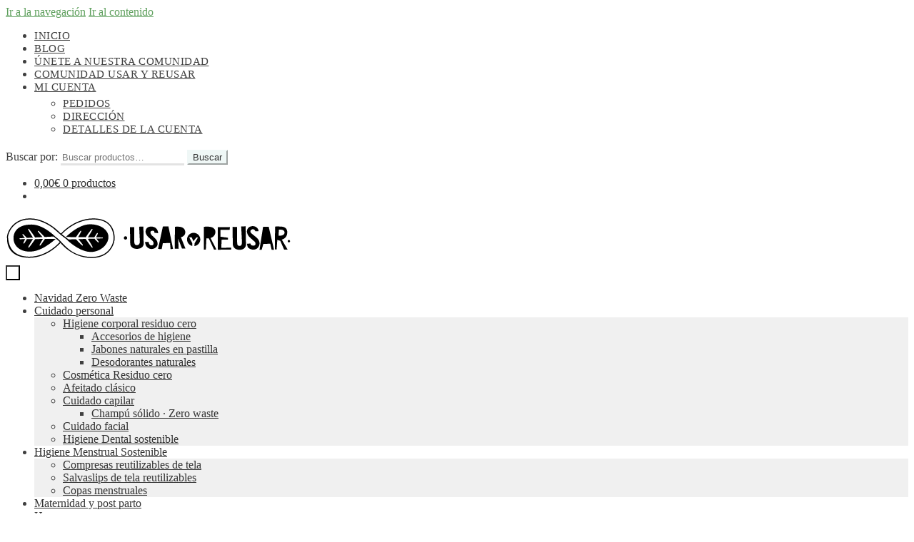

--- FILE ---
content_type: text/html; charset=UTF-8
request_url: https://usaryreusar.com/producto/champu-solido-para-caspa-ghassoul/
body_size: 30399
content:
<!doctype html>
<html lang="es">
<head>
<meta charset="UTF-8">
<meta name="viewport" content="width=device-width, initial-scale=1">
<link rel="profile" href="http://gmpg.org/xfn/11">
<link rel="pingback" href="https://usaryreusar.com/xmlrpc.php">


    <!--	<link rel="stylesheet" href="--><!--" media="print" onload="this.media='all'; this.onload=null;">-->
<!--	<link rel="preload" href="--><!--" as="font" type="font/woff2" crossorigin="anonymous">-->
	<link rel="preload" href="https://usaryreusar.com/wp-content/themes/usaryreusar-theme/assets/fonts/fa-solid-900.woff2" as="font" type="font/woff2" crossorigin>

	<link rel="preload" href="https://usaryreusar.com/wp-content/themes/usaryreusar-theme/assets/fonts/roboto-v27-latin-300.woff2" as="font" type="font/woff2" crossorigin>
	<link rel="preload" href="https://usaryreusar.com/wp-content/themes/usaryreusar-theme/assets/fonts/roboto-v27-latin-regular.woff2" as="font" type="font/woff2" crossorigin>
<!--	<link rel="preload" href="--><!--" as="font" type="font/woff2" crossorigin>-->
<!--	<link rel="preload" href="--><!--" as="font" type="font/woff2" crossorigin>-->
<!--	<link rel="preload" href="--><!--" as="font" type="font/woff2" crossorigin>-->

    <!-- Cookie Consent 3.0.0  -->
<!--    <link rel="stylesheet" href="--><!--"/>-->

    <style id="my-critical-css" media="all">

		@font-face {
			font-family: 'Font Awesome 5 Free';
			font-style: normal;
			font-weight: 900;
			font-display: block;
			src: url(https://usaryreusar.com/wp-content/themes/usaryreusar-theme/assets/fonts/fa-solid-900.eot);
			src: url(https://usaryreusar.com/wp-content/themes/usaryreusar-theme/assets/fonts/fa-solid-900.eot?#iefix) format("embedded-opentype"),
			url(https://usaryreusar.com/wp-content/themes/usaryreusar-theme/assets/fonts/fa-solid-900.woff2) format("woff2"),
			url(https://usaryreusar.com/wp-content/themes/usaryreusar-theme/assets/fonts/fa-solid-900.woff) format("woff"),
			url(https://usaryreusar.com/wp-content/themes/usaryreusar-theme/assets/fonts/fa-solid-900.ttf) format("truetype"),
			url(https://usaryreusar.com/wp-content/themes/usaryreusar-theme/assets/fonts/fa-solid-900.svg#fontawesome) format("svg")
		}

		/*/* roboto-300 - latin */*/
		/*@font-face {*/
		/*	font-family: 'Roboto';*/
		/*	font-style: normal;*/
		/*	font-weight: 300;*/
		/*	font-display: swap;*/
		/*	src: url(*//*); /* IE9 Compat Modes */*/
		/*	src: local(''),*/
		/*	url(*//*) format('embedded-opentype'), /* IE6-IE8 */*/
		/*	url(*//*) format('woff2'), /* Super Modern Browsers */*/
		/*	url(*//*) format('woff'), /* Modern Browsers */*/
		/*	url(*//*) format('truetype'), /* Safari, Android, iOS */*/
		/*	url(*//*) format('svg'); /* Legacy iOS */*/
		/*}*/
        /**/
		/*/* roboto-regular - latin */*/
		/*@font-face {*/
		/*	font-family: 'Roboto';*/
		/*	font-style: normal;*/
		/*	font-weight: 400;*/
		/*	font-display: swap;*/
		/*	src: url(*//*); /* IE9 Compat Modes */*/
		/*	src: local(''),*/
		/*	url(*//*) format('embedded-opentype'), /* IE6-IE8 */*/
		/*	url(*//*) format('woff2'), /* Super Modern Browsers */*/
		/*	url(*//*) format('woff'), /* Modern Browsers */*/
		/*	url(*//*) format('truetype'), /* Safari, Android, iOS */*/
		/*	url(*//*) format('svg'); /* Legacy iOS */*/
		/*}*/

		/* roboto-500 - latin */
		/*@font-face {*/
		/*	font-family: 'Roboto';*/
		/*	font-style: normal;*/
		/*	font-weight: 500;*/
		/*	font-display: swap;*/
		/*	src: url(*//*); /* IE9 Compat Modes */*/
		/*	src: local(''),*/
		/*	url(*//*) format('embedded-opentype'), /* IE6-IE8 */*/
		/*	url(*//*) format('woff2'), /* Super Modern Browsers */*/
		/*	url(*//*) format('woff'), /* Modern Browsers */*/
		/*	url(*//*) format('truetype'), /* Safari, Android, iOS */*/
		/*	url(*//*) format('svg'); /* Legacy iOS */*/
		/*}*/

		/*.has-text-align-center {text-align: center;}*/
		/*.woocommerce-breadcrumb a:first-of-type::before {width: 16px !important;}*/
		/*.woocommerce-breadcrumb .breadcrumb-separator {display: inline-block !important;padding: 0 0.6188118812em !important;}*/
		/*h1 {font-size: 2em !important;margin: 0.67em 0 !important;}*/
		/*.button {border: 0;border-radius: 0;background: none;background-color: #43454b;border-color: #43454b;color: #fff;cursor: pointer;padding: 0.7072135785em 1.23725em;text-decoration: none;font-weight: 600;text-shadow: none;display: inline-block;-webkit-appearance: none;word-break: break-all;}*/
		/*.main-navigation ul {background-color: #fff;}*/
		/*.site-header, .secondary-navigation ul ul, .main-navigation ul.menu > li.menu-item-has-children:after, .secondary-navigation ul.menu ul, .storefront-handheld-footer-bar, .storefront-handheld-footer-bar ul li > a, .storefront-handheld-footer-bar ul li.search .site-search, button.menu-toggle, button.menu-toggle:hover {background-color: #fff;}*/
		/*button.menu-toggle:after, button.menu-toggle:before, button.menu-toggle span:before {background-color: #333;}*/
		/*.pagination .page-numbers li .page-numbers.current, .woocommerce-pagination .page-numbers li .page-numbers.current {color: #fff;background-color: #2c2d33;border-color: #2c2d33;}*/
		/*.site-header-cart .widget_shopping_cart {background-color: #fff;}*/
		/*.pagination .page-numbers li, .woocommerce-pagination .page-numbers li {display: inline-block;}*/

		.screen-reader-text {
			border: 0;
			clip: rect(1px,1px,1px,1px);
			-webkit-clip-path: inset(50%);
			clip-path: inset(50%);
			height: 1px;
			margin: -1px;
			overflow: hidden;
			overflow-wrap: normal!important;
			word-wrap: normal!important;
			padding: 0;
			position: absolute!important;
			width: 1px
		}
		.main-navigation ul.menu ul.sub-menu, .main-navigation ul.nav-menu ul.children {
			background-color: #f0f0f0;
		}
		/*button.menu-toggle:after, button.menu-toggle:before, button.menu-toggle span:before {background-color: #333;}*/
		/*.pagination .page-numbers li .page-numbers.current, .woocommerce-pagination .page-numbers li .page-numbers.current {color: #fff;background-color: #2c2d33;border-color: #2c2d33;}*/
		/*.site-header-cart .widget_shopping_cart {background-color: #fff;}*/
		/*.pagination .page-numbers li, .woocommerce-pagination .page-numbers li {display: inline-block;}*/

        /* MOBILE */
		
			@media screen and (min-width: 768px) {
				.custom-logo-link .style-svg,.custom-logo {width: 400px !important;height: 68px !important}
			}

			
				
        

	</style>


					<script>document.documentElement.className = document.documentElement.className + ' yes-js js_active js'</script>
			<meta name='robots' content='index, follow, max-image-preview:large, max-snippet:-1, max-video-preview:-1' />
	<style>img:is([sizes="auto" i], [sizes^="auto," i]) { contain-intrinsic-size: 3000px 1500px }</style>
	
	<!-- This site is optimized with the Yoast SEO plugin v25.7 - https://yoast.com/wordpress/plugins/seo/ -->
	<title>Champú sólido anticaspa · Ghassoul &#8226; Usar y Reusar</title>
	<meta name="description" content="Champú sólido anticaspa, para cuero cabelludo con psoriasis y dermatits capilar. Un champú sólido purificante artesanal y sosteible." />
	<link rel="canonical" href="https://usaryreusar.com/champu-solido-cabellos-secos-y-encrespados-sabrina/" />
	<meta property="og:locale" content="es_ES" />
	<meta property="og:type" content="article" />
	<meta property="og:title" content="Champú sólido anticaspa · Ghassoul &#8226; Usar y Reusar" />
	<meta property="og:description" content="Champú sólido anticaspa, para cuero cabelludo con psoriasis y dermatits capilar. Un champú sólido purificante artesanal y sosteible." />
	<meta property="og:url" content="https://usaryreusar.com/champu-solido-cabellos-secos-y-encrespados-sabrina/" />
	<meta property="og:site_name" content="Usar y Reusar" />
	<meta property="article:publisher" content="https://www.facebook.com/usaryreusar/" />
	<meta property="article:modified_time" content="2026-01-18T20:30:41+00:00" />
	<meta property="og:image" content="https://usaryreusar.com/wp-content/uploads/2021/06/champu-solido-anticaspa-Ghassoul-2-2.jpg" />
	<meta property="og:image:width" content="718" />
	<meta property="og:image:height" content="718" />
	<meta property="og:image:type" content="image/jpeg" />
	<meta name="twitter:card" content="summary_large_image" />
	<script type="application/ld+json" class="yoast-schema-graph">{"@context":"https://schema.org","@graph":[{"@type":["WebPage","ItemPage"],"@id":"https://usaryreusar.com/producto/champu-solido-para-caspa-ghassoul/","url":"https://usaryreusar.com/champu-solido-cabellos-secos-y-encrespados-sabrina/","name":"Champú sólido anticaspa · Ghassoul &#8226; Usar y Reusar","isPartOf":{"@id":"https://usaryreusar.com/#website"},"primaryImageOfPage":{"@id":"https://usaryreusar.com/champu-solido-cabellos-secos-y-encrespados-sabrina/#primaryimage"},"image":{"@id":"https://usaryreusar.com/champu-solido-cabellos-secos-y-encrespados-sabrina/#primaryimage"},"thumbnailUrl":"https://usaryreusar.com/wp-content/uploads/2021/06/champu-solido-anticaspa-Ghassoul-2-2.jpg","datePublished":"2021-06-11T20:39:01+00:00","dateModified":"2026-01-18T20:30:41+00:00","description":"Champú sólido anticaspa, para cuero cabelludo con psoriasis y dermatits capilar. Un champú sólido purificante artesanal y sosteible.","breadcrumb":{"@id":"https://usaryreusar.com/champu-solido-cabellos-secos-y-encrespados-sabrina/#breadcrumb"},"inLanguage":"es","potentialAction":[{"@type":"ReadAction","target":["https://usaryreusar.com/champu-solido-cabellos-secos-y-encrespados-sabrina/"]}]},{"@type":"ImageObject","inLanguage":"es","@id":"https://usaryreusar.com/champu-solido-cabellos-secos-y-encrespados-sabrina/#primaryimage","url":"https://usaryreusar.com/wp-content/uploads/2021/06/champu-solido-anticaspa-Ghassoul-2-2.jpg","contentUrl":"https://usaryreusar.com/wp-content/uploads/2021/06/champu-solido-anticaspa-Ghassoul-2-2.jpg","width":718,"height":718,"caption":"champú sólido para caspa Ghassoul"},{"@type":"BreadcrumbList","@id":"https://usaryreusar.com/champu-solido-cabellos-secos-y-encrespados-sabrina/#breadcrumb","itemListElement":[{"@type":"ListItem","position":1,"name":"Usar y Reusar · tienda residuo cero","item":"https://usaryreusar.com/"},{"@type":"ListItem","position":2,"name":"Todos los productos residuo cero","item":"https://usaryreusar.com/productos/"},{"@type":"ListItem","position":3,"name":"Cuidado personal zero waste","item":"https://usaryreusar.com/categoria-producto/cuidado-personal-zero-waste/"},{"@type":"ListItem","position":4,"name":"Cuidado capilar","item":"https://usaryreusar.com/categoria-producto/cuidado-personal-zero-waste/cuidado-capilar/"},{"@type":"ListItem","position":5,"name":"Champú sólido · Zero waste","item":"https://usaryreusar.com/categoria-producto/cuidado-personal-zero-waste/cuidado-capilar/champu-solido/"},{"@type":"ListItem","position":6,"name":"Champú sólido anticaspa · Ghassoul"}]},{"@type":"WebSite","@id":"https://usaryreusar.com/#website","url":"https://usaryreusar.com/","name":"Usar y Reusar","description":"Tu tienda online residuo cero · Zero Waste&quot;","publisher":{"@id":"https://usaryreusar.com/#organization"},"potentialAction":[{"@type":"SearchAction","target":{"@type":"EntryPoint","urlTemplate":"https://usaryreusar.com/?s={search_term_string}"},"query-input":{"@type":"PropertyValueSpecification","valueRequired":true,"valueName":"search_term_string"}}],"inLanguage":"es"},{"@type":"Organization","@id":"https://usaryreusar.com/#organization","name":"Usar y Reusar","url":"https://usaryreusar.com/","logo":{"@type":"ImageObject","inLanguage":"es","@id":"https://usaryreusar.com/#/schema/logo/image/","url":"https://usaryreusar.com/wp-content/uploads/2021/06/usar-y-reusar-tienda-zero-waste-residuo-cero-barcelona-logo.jpg","contentUrl":"https://usaryreusar.com/wp-content/uploads/2021/06/usar-y-reusar-tienda-zero-waste-residuo-cero-barcelona-logo.jpg","width":810,"height":811,"caption":"Usar y Reusar"},"image":{"@id":"https://usaryreusar.com/#/schema/logo/image/"},"sameAs":["https://www.facebook.com/usaryreusar/","https://www.instagram.com/usaryreusar/","https://www.youtube.com/channel/UC9yxxIEFx_82alDtVZ-3H0g"]}]}</script>
	<!-- / Yoast SEO plugin. -->


<link rel="alternate" type="application/rss+xml" title="Usar y Reusar &raquo; Feed" href="https://usaryreusar.com/feed/" />
<link rel="alternate" type="application/rss+xml" title="Usar y Reusar &raquo; Feed de los comentarios" href="https://usaryreusar.com/comments/feed/" />
<link rel="alternate" type="application/rss+xml" title="Usar y Reusar &raquo; Comentario Champú sólido anticaspa  · Ghassoul del feed" href="https://usaryreusar.com/producto/champu-solido-para-caspa-ghassoul/feed/" />

<link rel='stylesheet' id='woocommerce-smart-coupons-available-coupons-block-css' href='https://usaryreusar.com/wp-content/plugins/woocommerce-smart-coupons/blocks/build/style-woocommerce-smart-coupons-available-coupons-block.css' media='all' />
<link rel='stylesheet' id='wp-components-css' href='https://usaryreusar.com/wp-includes/css/dist/components/style.min.css' media='all' />
<link rel='stylesheet' id='woocommerce-smart-coupons-send-coupon-form-block-css' href='https://usaryreusar.com/wp-content/plugins/woocommerce-smart-coupons/blocks/build/style-woocommerce-smart-coupons-send-coupon-form-block.css' media='all' />
<link rel='stylesheet' id='woocommerce-smart-coupons-action-tab-frontend-css' href='https://usaryreusar.com/wp-content/plugins/woocommerce-smart-coupons/blocks/build/style-woocommerce-smart-coupons-action-tab-frontend.css' media='all' />
<link rel='stylesheet' id='wp-block-library-css' href='https://usaryreusar.com/wp-includes/css/dist/block-library/style.min.css' media='all' />
<style id='wp-block-library-theme-inline-css'>
.wp-block-audio :where(figcaption){color:#555;font-size:13px;text-align:center}.is-dark-theme .wp-block-audio :where(figcaption){color:#ffffffa6}.wp-block-audio{margin:0 0 1em}.wp-block-code{border:1px solid #ccc;border-radius:4px;font-family:Menlo,Consolas,monaco,monospace;padding:.8em 1em}.wp-block-embed :where(figcaption){color:#555;font-size:13px;text-align:center}.is-dark-theme .wp-block-embed :where(figcaption){color:#ffffffa6}.wp-block-embed{margin:0 0 1em}.blocks-gallery-caption{color:#555;font-size:13px;text-align:center}.is-dark-theme .blocks-gallery-caption{color:#ffffffa6}:root :where(.wp-block-image figcaption){color:#555;font-size:13px;text-align:center}.is-dark-theme :root :where(.wp-block-image figcaption){color:#ffffffa6}.wp-block-image{margin:0 0 1em}.wp-block-pullquote{border-bottom:4px solid;border-top:4px solid;color:currentColor;margin-bottom:1.75em}.wp-block-pullquote cite,.wp-block-pullquote footer,.wp-block-pullquote__citation{color:currentColor;font-size:.8125em;font-style:normal;text-transform:uppercase}.wp-block-quote{border-left:.25em solid;margin:0 0 1.75em;padding-left:1em}.wp-block-quote cite,.wp-block-quote footer{color:currentColor;font-size:.8125em;font-style:normal;position:relative}.wp-block-quote:where(.has-text-align-right){border-left:none;border-right:.25em solid;padding-left:0;padding-right:1em}.wp-block-quote:where(.has-text-align-center){border:none;padding-left:0}.wp-block-quote.is-large,.wp-block-quote.is-style-large,.wp-block-quote:where(.is-style-plain){border:none}.wp-block-search .wp-block-search__label{font-weight:700}.wp-block-search__button{border:1px solid #ccc;padding:.375em .625em}:where(.wp-block-group.has-background){padding:1.25em 2.375em}.wp-block-separator.has-css-opacity{opacity:.4}.wp-block-separator{border:none;border-bottom:2px solid;margin-left:auto;margin-right:auto}.wp-block-separator.has-alpha-channel-opacity{opacity:1}.wp-block-separator:not(.is-style-wide):not(.is-style-dots){width:100px}.wp-block-separator.has-background:not(.is-style-dots){border-bottom:none;height:1px}.wp-block-separator.has-background:not(.is-style-wide):not(.is-style-dots){height:2px}.wp-block-table{margin:0 0 1em}.wp-block-table td,.wp-block-table th{word-break:normal}.wp-block-table :where(figcaption){color:#555;font-size:13px;text-align:center}.is-dark-theme .wp-block-table :where(figcaption){color:#ffffffa6}.wp-block-video :where(figcaption){color:#555;font-size:13px;text-align:center}.is-dark-theme .wp-block-video :where(figcaption){color:#ffffffa6}.wp-block-video{margin:0 0 1em}:root :where(.wp-block-template-part.has-background){margin-bottom:0;margin-top:0;padding:1.25em 2.375em}
</style>
<style id='classic-theme-styles-inline-css'>
/*! This file is auto-generated */
.wp-block-button__link{color:#fff;background-color:#32373c;border-radius:9999px;box-shadow:none;text-decoration:none;padding:calc(.667em + 2px) calc(1.333em + 2px);font-size:1.125em}.wp-block-file__button{background:#32373c;color:#fff;text-decoration:none}
</style>
<link rel='stylesheet' id='jquery-selectBox-css' href='https://usaryreusar.com/wp-content/plugins/yith-woocommerce-wishlist/assets/css/jquery.selectBox.css' media='all' />
<link rel='stylesheet' id='woocommerce_prettyPhoto_css-css' href='//usaryreusar.com/wp-content/plugins/woocommerce/assets/css/prettyPhoto.css' media='all' />
<link rel='stylesheet' id='yith-wcwl-main-css' href='https://usaryreusar.com/wp-content/plugins/yith-woocommerce-wishlist/assets/css/style.css' media='all' />
<style id='yith-wcwl-main-inline-css'>
 :root { --rounded-corners-radius: 16px; --add-to-cart-rounded-corners-radius: 16px; --color-headers-background: #F4F4F4; --feedback-duration: 3s } 
 :root { --rounded-corners-radius: 16px; --add-to-cart-rounded-corners-radius: 16px; --color-headers-background: #F4F4F4; --feedback-duration: 3s } 
</style>
<link rel='stylesheet' id='storefront-gutenberg-blocks-css' href='https://usaryreusar.com/wp-content/themes/usaryreusar-theme/assets/css/base/gutenberg-blocks.css' media='all' />
<style id='storefront-gutenberg-blocks-inline-css'>

				.wp-block-button__link:not(.has-text-color) {
					color: #333333;
				}

				.wp-block-button__link:not(.has-text-color):hover,
				.wp-block-button__link:not(.has-text-color):focus,
				.wp-block-button__link:not(.has-text-color):active {
					color: #333333;
				}

				.wp-block-button__link:not(.has-background) {
					background-color: #eff7f6;
				}

				.wp-block-button__link:not(.has-background):hover,
				.wp-block-button__link:not(.has-background):focus,
				.wp-block-button__link:not(.has-background):active {
					border-color: #d6dedd;
					background-color: #d6dedd;
				}

				.wp-block-quote footer,
				.wp-block-quote cite,
				.wp-block-quote__citation {
					color: #6d6d6d;
				}

				.wp-block-pullquote cite,
				.wp-block-pullquote footer,
				.wp-block-pullquote__citation {
					color: #6d6d6d;
				}

				.wp-block-image figcaption {
					color: #6d6d6d;
				}

				.wp-block-separator.is-style-dots::before {
					color: #333333;
				}

				.wp-block-file a.wp-block-file__button {
					color: #333333;
					background-color: #eff7f6;
					border-color: #eff7f6;
				}

				.wp-block-file a.wp-block-file__button:hover,
				.wp-block-file a.wp-block-file__button:focus,
				.wp-block-file a.wp-block-file__button:active {
					color: #333333;
					background-color: #d6dedd;
				}

				.wp-block-code,
				.wp-block-preformatted pre {
					color: #6d6d6d;
				}

				.wp-block-table:not( .has-background ):not( .is-style-stripes ) tbody tr:nth-child(2n) td {
					background-color: #fdfdfd;
				}

				.wp-block-cover .wp-block-cover__inner-container h1:not(.has-text-color),
				.wp-block-cover .wp-block-cover__inner-container h2:not(.has-text-color),
				.wp-block-cover .wp-block-cover__inner-container h3:not(.has-text-color),
				.wp-block-cover .wp-block-cover__inner-container h4:not(.has-text-color),
				.wp-block-cover .wp-block-cover__inner-container h5:not(.has-text-color),
				.wp-block-cover .wp-block-cover__inner-container h6:not(.has-text-color) {
					color: #000000;
				}

				.wc-block-components-price-slider__range-input-progress,
				.rtl .wc-block-components-price-slider__range-input-progress {
					--range-color: #5fa05e;
				}

				/* Target only IE11 */
				@media all and (-ms-high-contrast: none), (-ms-high-contrast: active) {
					.wc-block-components-price-slider__range-input-progress {
						background: #5fa05e;
					}
				}

				.wc-block-components-button:not(.is-link) {
					background-color: #333333;
					color: #ffffff;
				}

				.wc-block-components-button:not(.is-link):hover,
				.wc-block-components-button:not(.is-link):focus,
				.wc-block-components-button:not(.is-link):active {
					background-color: #1a1a1a;
					color: #ffffff;
				}

				.wc-block-components-button:not(.is-link):disabled {
					background-color: #333333;
					color: #ffffff;
				}

				.wc-block-cart__submit-container {
					background-color: #ffffff;
				}

				.wc-block-cart__submit-container::before {
					color: rgba(220,220,220,0.5);
				}

				.wc-block-components-order-summary-item__quantity {
					background-color: #ffffff;
					border-color: #6d6d6d;
					box-shadow: 0 0 0 2px #ffffff;
					color: #6d6d6d;
				}
			
</style>
<link rel='stylesheet' id='cr-frontend-css-css' href='https://usaryreusar.com/wp-content/plugins/customer-reviews-woocommerce/css/frontend.css' media='all' />
<link rel='stylesheet' id='cr-badges-css-css' href='https://usaryreusar.com/wp-content/plugins/customer-reviews-woocommerce/css/badges.css' media='all' />
<style id='global-styles-inline-css'>
:root{--wp--preset--aspect-ratio--square: 1;--wp--preset--aspect-ratio--4-3: 4/3;--wp--preset--aspect-ratio--3-4: 3/4;--wp--preset--aspect-ratio--3-2: 3/2;--wp--preset--aspect-ratio--2-3: 2/3;--wp--preset--aspect-ratio--16-9: 16/9;--wp--preset--aspect-ratio--9-16: 9/16;--wp--preset--color--black: #000000;--wp--preset--color--cyan-bluish-gray: #abb8c3;--wp--preset--color--white: #ffffff;--wp--preset--color--pale-pink: #f78da7;--wp--preset--color--vivid-red: #cf2e2e;--wp--preset--color--luminous-vivid-orange: #ff6900;--wp--preset--color--luminous-vivid-amber: #fcb900;--wp--preset--color--light-green-cyan: #7bdcb5;--wp--preset--color--vivid-green-cyan: #00d084;--wp--preset--color--pale-cyan-blue: #8ed1fc;--wp--preset--color--vivid-cyan-blue: #0693e3;--wp--preset--color--vivid-purple: #9b51e0;--wp--preset--gradient--vivid-cyan-blue-to-vivid-purple: linear-gradient(135deg,rgba(6,147,227,1) 0%,rgb(155,81,224) 100%);--wp--preset--gradient--light-green-cyan-to-vivid-green-cyan: linear-gradient(135deg,rgb(122,220,180) 0%,rgb(0,208,130) 100%);--wp--preset--gradient--luminous-vivid-amber-to-luminous-vivid-orange: linear-gradient(135deg,rgba(252,185,0,1) 0%,rgba(255,105,0,1) 100%);--wp--preset--gradient--luminous-vivid-orange-to-vivid-red: linear-gradient(135deg,rgba(255,105,0,1) 0%,rgb(207,46,46) 100%);--wp--preset--gradient--very-light-gray-to-cyan-bluish-gray: linear-gradient(135deg,rgb(238,238,238) 0%,rgb(169,184,195) 100%);--wp--preset--gradient--cool-to-warm-spectrum: linear-gradient(135deg,rgb(74,234,220) 0%,rgb(151,120,209) 20%,rgb(207,42,186) 40%,rgb(238,44,130) 60%,rgb(251,105,98) 80%,rgb(254,248,76) 100%);--wp--preset--gradient--blush-light-purple: linear-gradient(135deg,rgb(255,206,236) 0%,rgb(152,150,240) 100%);--wp--preset--gradient--blush-bordeaux: linear-gradient(135deg,rgb(254,205,165) 0%,rgb(254,45,45) 50%,rgb(107,0,62) 100%);--wp--preset--gradient--luminous-dusk: linear-gradient(135deg,rgb(255,203,112) 0%,rgb(199,81,192) 50%,rgb(65,88,208) 100%);--wp--preset--gradient--pale-ocean: linear-gradient(135deg,rgb(255,245,203) 0%,rgb(182,227,212) 50%,rgb(51,167,181) 100%);--wp--preset--gradient--electric-grass: linear-gradient(135deg,rgb(202,248,128) 0%,rgb(113,206,126) 100%);--wp--preset--gradient--midnight: linear-gradient(135deg,rgb(2,3,129) 0%,rgb(40,116,252) 100%);--wp--preset--font-size--small: 14px;--wp--preset--font-size--medium: 23px;--wp--preset--font-size--large: 26px;--wp--preset--font-size--x-large: 42px;--wp--preset--font-size--normal: 16px;--wp--preset--font-size--huge: 37px;--wp--preset--spacing--20: 0.44rem;--wp--preset--spacing--30: 0.67rem;--wp--preset--spacing--40: 1rem;--wp--preset--spacing--50: 1.5rem;--wp--preset--spacing--60: 2.25rem;--wp--preset--spacing--70: 3.38rem;--wp--preset--spacing--80: 5.06rem;--wp--preset--shadow--natural: 6px 6px 9px rgba(0, 0, 0, 0.2);--wp--preset--shadow--deep: 12px 12px 50px rgba(0, 0, 0, 0.4);--wp--preset--shadow--sharp: 6px 6px 0px rgba(0, 0, 0, 0.2);--wp--preset--shadow--outlined: 6px 6px 0px -3px rgba(255, 255, 255, 1), 6px 6px rgba(0, 0, 0, 1);--wp--preset--shadow--crisp: 6px 6px 0px rgba(0, 0, 0, 1);}:where(.is-layout-flex){gap: 0.5em;}:where(.is-layout-grid){gap: 0.5em;}body .is-layout-flex{display: flex;}.is-layout-flex{flex-wrap: wrap;align-items: center;}.is-layout-flex > :is(*, div){margin: 0;}body .is-layout-grid{display: grid;}.is-layout-grid > :is(*, div){margin: 0;}:where(.wp-block-columns.is-layout-flex){gap: 2em;}:where(.wp-block-columns.is-layout-grid){gap: 2em;}:where(.wp-block-post-template.is-layout-flex){gap: 1.25em;}:where(.wp-block-post-template.is-layout-grid){gap: 1.25em;}.has-black-color{color: var(--wp--preset--color--black) !important;}.has-cyan-bluish-gray-color{color: var(--wp--preset--color--cyan-bluish-gray) !important;}.has-white-color{color: var(--wp--preset--color--white) !important;}.has-pale-pink-color{color: var(--wp--preset--color--pale-pink) !important;}.has-vivid-red-color{color: var(--wp--preset--color--vivid-red) !important;}.has-luminous-vivid-orange-color{color: var(--wp--preset--color--luminous-vivid-orange) !important;}.has-luminous-vivid-amber-color{color: var(--wp--preset--color--luminous-vivid-amber) !important;}.has-light-green-cyan-color{color: var(--wp--preset--color--light-green-cyan) !important;}.has-vivid-green-cyan-color{color: var(--wp--preset--color--vivid-green-cyan) !important;}.has-pale-cyan-blue-color{color: var(--wp--preset--color--pale-cyan-blue) !important;}.has-vivid-cyan-blue-color{color: var(--wp--preset--color--vivid-cyan-blue) !important;}.has-vivid-purple-color{color: var(--wp--preset--color--vivid-purple) !important;}.has-black-background-color{background-color: var(--wp--preset--color--black) !important;}.has-cyan-bluish-gray-background-color{background-color: var(--wp--preset--color--cyan-bluish-gray) !important;}.has-white-background-color{background-color: var(--wp--preset--color--white) !important;}.has-pale-pink-background-color{background-color: var(--wp--preset--color--pale-pink) !important;}.has-vivid-red-background-color{background-color: var(--wp--preset--color--vivid-red) !important;}.has-luminous-vivid-orange-background-color{background-color: var(--wp--preset--color--luminous-vivid-orange) !important;}.has-luminous-vivid-amber-background-color{background-color: var(--wp--preset--color--luminous-vivid-amber) !important;}.has-light-green-cyan-background-color{background-color: var(--wp--preset--color--light-green-cyan) !important;}.has-vivid-green-cyan-background-color{background-color: var(--wp--preset--color--vivid-green-cyan) !important;}.has-pale-cyan-blue-background-color{background-color: var(--wp--preset--color--pale-cyan-blue) !important;}.has-vivid-cyan-blue-background-color{background-color: var(--wp--preset--color--vivid-cyan-blue) !important;}.has-vivid-purple-background-color{background-color: var(--wp--preset--color--vivid-purple) !important;}.has-black-border-color{border-color: var(--wp--preset--color--black) !important;}.has-cyan-bluish-gray-border-color{border-color: var(--wp--preset--color--cyan-bluish-gray) !important;}.has-white-border-color{border-color: var(--wp--preset--color--white) !important;}.has-pale-pink-border-color{border-color: var(--wp--preset--color--pale-pink) !important;}.has-vivid-red-border-color{border-color: var(--wp--preset--color--vivid-red) !important;}.has-luminous-vivid-orange-border-color{border-color: var(--wp--preset--color--luminous-vivid-orange) !important;}.has-luminous-vivid-amber-border-color{border-color: var(--wp--preset--color--luminous-vivid-amber) !important;}.has-light-green-cyan-border-color{border-color: var(--wp--preset--color--light-green-cyan) !important;}.has-vivid-green-cyan-border-color{border-color: var(--wp--preset--color--vivid-green-cyan) !important;}.has-pale-cyan-blue-border-color{border-color: var(--wp--preset--color--pale-cyan-blue) !important;}.has-vivid-cyan-blue-border-color{border-color: var(--wp--preset--color--vivid-cyan-blue) !important;}.has-vivid-purple-border-color{border-color: var(--wp--preset--color--vivid-purple) !important;}.has-vivid-cyan-blue-to-vivid-purple-gradient-background{background: var(--wp--preset--gradient--vivid-cyan-blue-to-vivid-purple) !important;}.has-light-green-cyan-to-vivid-green-cyan-gradient-background{background: var(--wp--preset--gradient--light-green-cyan-to-vivid-green-cyan) !important;}.has-luminous-vivid-amber-to-luminous-vivid-orange-gradient-background{background: var(--wp--preset--gradient--luminous-vivid-amber-to-luminous-vivid-orange) !important;}.has-luminous-vivid-orange-to-vivid-red-gradient-background{background: var(--wp--preset--gradient--luminous-vivid-orange-to-vivid-red) !important;}.has-very-light-gray-to-cyan-bluish-gray-gradient-background{background: var(--wp--preset--gradient--very-light-gray-to-cyan-bluish-gray) !important;}.has-cool-to-warm-spectrum-gradient-background{background: var(--wp--preset--gradient--cool-to-warm-spectrum) !important;}.has-blush-light-purple-gradient-background{background: var(--wp--preset--gradient--blush-light-purple) !important;}.has-blush-bordeaux-gradient-background{background: var(--wp--preset--gradient--blush-bordeaux) !important;}.has-luminous-dusk-gradient-background{background: var(--wp--preset--gradient--luminous-dusk) !important;}.has-pale-ocean-gradient-background{background: var(--wp--preset--gradient--pale-ocean) !important;}.has-electric-grass-gradient-background{background: var(--wp--preset--gradient--electric-grass) !important;}.has-midnight-gradient-background{background: var(--wp--preset--gradient--midnight) !important;}.has-small-font-size{font-size: var(--wp--preset--font-size--small) !important;}.has-medium-font-size{font-size: var(--wp--preset--font-size--medium) !important;}.has-large-font-size{font-size: var(--wp--preset--font-size--large) !important;}.has-x-large-font-size{font-size: var(--wp--preset--font-size--x-large) !important;}
:where(.wp-block-post-template.is-layout-flex){gap: 1.25em;}:where(.wp-block-post-template.is-layout-grid){gap: 1.25em;}
:where(.wp-block-columns.is-layout-flex){gap: 2em;}:where(.wp-block-columns.is-layout-grid){gap: 2em;}
:root :where(.wp-block-pullquote){font-size: 1.5em;line-height: 1.6;}
</style>
<link rel='stylesheet' id='photoswipe-css' href='https://usaryreusar.com/wp-content/plugins/woocommerce/assets/css/photoswipe/photoswipe.min.css' media='all' />
<link rel='stylesheet' id='photoswipe-default-skin-css' href='https://usaryreusar.com/wp-content/plugins/woocommerce/assets/css/photoswipe/default-skin/default-skin.min.css' media='all' />
<style id='woocommerce-inline-inline-css'>
.woocommerce form .form-row .required { visibility: visible; }
</style>
<link rel='stylesheet' id='jquery-ui-css-css' href='https://usaryreusar.com/wp-content/plugins/redsyspur/./pages/assets/css/jquery-ui.min.css' media='all' />
<link rel='stylesheet' id='brands-styles-css' href='https://usaryreusar.com/wp-content/plugins/woocommerce/assets/css/brands.css' media='all' />
<link rel='stylesheet' id='storefront-style-css' href='https://usaryreusar.com/wp-content/themes/usaryreusar-theme/style.css' media='all' />
<style id='storefront-style-inline-css'>

			.main-navigation ul li a,
			.site-title a,
			ul.menu li a,
			.site-branding h1 a,
			button.menu-toggle,
			button.menu-toggle:hover,
			.handheld-navigation .dropdown-toggle {
				color: #333333;
			}

			button.menu-toggle,
			button.menu-toggle:hover {
				border-color: #333333;
			}

			.main-navigation ul li a:hover,
			.main-navigation ul li:hover > a,
			.site-title a:hover,
			.site-header ul.menu li.current-menu-item > a {
				color: #747474;
			}

			table:not( .has-background ) th {
				background-color: #f8f8f8;
			}

			table:not( .has-background ) tbody td {
				background-color: #fdfdfd;
			}

			table:not( .has-background ) tbody tr:nth-child(2n) td,
			fieldset,
			fieldset legend {
				background-color: #fbfbfb;
			}

			.site-header,
			.secondary-navigation ul ul,
			.main-navigation ul.menu > li.menu-item-has-children:after,
			.secondary-navigation ul.menu ul,
			.storefront-handheld-footer-bar,
			.storefront-handheld-footer-bar ul li > a,
			.storefront-handheld-footer-bar ul li.search .site-search,
			button.menu-toggle,
			button.menu-toggle:hover {
				background-color: #ffffff;
			}

			p.site-description,
			.site-header,
			.storefront-handheld-footer-bar {
				color: #404040;
			}

			button.menu-toggle:after,
			button.menu-toggle:before,
			button.menu-toggle span:before {
				background-color: #333333;
			}

			h1, h2, h3, h4, h5, h6, .wc-block-grid__product-title {
				color: #333333;
			}

			.widget h1 {
				border-bottom-color: #333333;
			}

			body,
			.secondary-navigation a {
				color: #6d6d6d;
			}

			.widget-area .widget a,
			.hentry .entry-header .posted-on a,
			.hentry .entry-header .post-author a,
			.hentry .entry-header .post-comments a,
			.hentry .entry-header .byline a {
				color: #727272;
			}

			a {
				color: #5fa05e;
			}

			a:focus,
			button:focus,
			.button.alt:focus,
			input:focus,
			textarea:focus,
			input[type="button"]:focus,
			input[type="reset"]:focus,
			input[type="submit"]:focus,
			input[type="email"]:focus,
			input[type="tel"]:focus,
			input[type="url"]:focus,
			input[type="password"]:focus,
			input[type="search"]:focus {
				outline-color: #5fa05e;
			}

			button, input[type="button"], input[type="reset"], input[type="submit"], .button, .widget a.button {
				background-color: #eff7f6;
				border-color: #eff7f6;
				color: #333333;
			}

			button:hover, input[type="button"]:hover, input[type="reset"]:hover, input[type="submit"]:hover, .button:hover, .widget a.button:hover {
				background-color: #d6dedd;
				border-color: #d6dedd;
				color: #333333;
			}

			button.alt, input[type="button"].alt, input[type="reset"].alt, input[type="submit"].alt, .button.alt, .widget-area .widget a.button.alt {
				background-color: #333333;
				border-color: #333333;
				color: #ffffff;
			}

			button.alt:hover, input[type="button"].alt:hover, input[type="reset"].alt:hover, input[type="submit"].alt:hover, .button.alt:hover, .widget-area .widget a.button.alt:hover {
				background-color: #1a1a1a;
				border-color: #1a1a1a;
				color: #ffffff;
			}

			.pagination .page-numbers li .page-numbers.current {
				background-color: #e6e6e6;
				color: #636363;
			}

			#comments .comment-list .comment-content .comment-text {
				background-color: #f8f8f8;
			}

			.site-footer {
				background-color: #f0f0f0;
				color: #6d6d6d;
			}

			.site-footer a:not(.button):not(.components-button) {
				color: #333333;
			}

			.site-footer .storefront-handheld-footer-bar a:not(.button):not(.components-button) {
				color: #333333;
			}

			.site-footer h1, .site-footer h2, .site-footer h3, .site-footer h4, .site-footer h5, .site-footer h6, .site-footer .widget .widget-title, .site-footer .widget .widgettitle {
				color: #333333;
			}

			.page-template-template-homepage.has-post-thumbnail .type-page.has-post-thumbnail .entry-title {
				color: #000000;
			}

			.page-template-template-homepage.has-post-thumbnail .type-page.has-post-thumbnail .entry-content {
				color: #000000;
			}

			@media screen and ( min-width: 768px ) {
				.secondary-navigation ul.menu a:hover {
					color: #595959;
				}

				.secondary-navigation ul.menu a {
					color: #404040;
				}

				.main-navigation ul.menu ul.sub-menu,
				.main-navigation ul.nav-menu ul.children {
					background-color: #f0f0f0;
				}

				.site-header {
					border-bottom-color: #f0f0f0;
				}
			}
</style>
<link rel='stylesheet' id='storefront-icons-css' href='https://usaryreusar.com/wp-content/themes/usaryreusar-theme/assets/css/base/icons.css' media='all' />
<link rel='stylesheet' id='wc-pb-checkout-blocks-css' href='https://usaryreusar.com/wp-content/plugins/woocommerce-product-bundles/assets/css/frontend/checkout-blocks.css' media='all' />
<style id='wc-pb-checkout-blocks-inline-css'>
table.wc-block-cart-items .wc-block-cart-items__row.is-bundle__meta_hidden .wc-block-components-product-details__incluye, .wc-block-components-order-summary-item.is-bundle__meta_hidden .wc-block-components-product-details__incluye { display:none; } table.wc-block-cart-items .wc-block-cart-items__row.is-bundle .wc-block-components-product-details__incluye .wc-block-components-product-details__name, .wc-block-components-order-summary-item.is-bundle .wc-block-components-product-details__incluye .wc-block-components-product-details__name { display:block; margin-bottom: 0.5em } table.wc-block-cart-items .wc-block-cart-items__row.is-bundle .wc-block-components-product-details__incluye:not(:first-of-type) .wc-block-components-product-details__name, .wc-block-components-order-summary-item.is-bundle .wc-block-components-product-details__incluye:not(:first-of-type) .wc-block-components-product-details__name { display:none } table.wc-block-cart-items .wc-block-cart-items__row.is-bundle .wc-block-components-product-details__incluye + li:not( .wc-block-components-product-details__incluye ), .wc-block-components-order-summary-item.is-bundle .wc-block-components-product-details__incluye + li:not( .wc-block-components-product-details__incluye ) { margin-top:0.5em }
</style>
<link rel='stylesheet' id='wcwl_frontend-css' href='https://usaryreusar.com/wp-content/plugins/woocommerce-waitlist/includes/css/src/wcwl_frontend.min.css' media='all' />
<link rel='stylesheet' id='dashicons-css' href='https://usaryreusar.com/wp-includes/css/dashicons.min.css' media='all' />
<style id='dashicons-inline-css'>
[data-font="Dashicons"]:before {font-family: 'Dashicons' !important;content: attr(data-icon) !important;speak: none !important;font-weight: normal !important;font-variant: normal !important;text-transform: none !important;line-height: 1 !important;font-style: normal !important;-webkit-font-smoothing: antialiased !important;-moz-osx-font-smoothing: grayscale !important;}
</style>
<link rel='stylesheet' id='cookando-style-css' href='https://usaryreusar.com/wp-content/plugins/cookando/cookieconsent3.min.css' media='all' />
<link rel='stylesheet' id='storefront-woocommerce-style-css' href='https://usaryreusar.com/wp-content/themes/usaryreusar-theme/assets/css/woocommerce/woocommerce.css' media='all' />
<style id='storefront-woocommerce-style-inline-css'>
@font-face {
				font-family: star;
				src: url(https://usaryreusar.com/wp-content/plugins/woocommerce/assets/fonts//star.eot);
				src:
					url(https://usaryreusar.com/wp-content/plugins/woocommerce/assets/fonts//star.eot?#iefix) format("embedded-opentype"),
					url(https://usaryreusar.com/wp-content/plugins/woocommerce/assets/fonts//star.woff) format("woff"),
					url(https://usaryreusar.com/wp-content/plugins/woocommerce/assets/fonts//star.ttf) format("truetype"),
					url(https://usaryreusar.com/wp-content/plugins/woocommerce/assets/fonts//star.svg#star) format("svg");
				font-weight: 400;
				font-style: normal;
			}
			@font-face {
				font-family: WooCommerce;
				src: url(https://usaryreusar.com/wp-content/plugins/woocommerce/assets/fonts//WooCommerce.eot);
				src:
					url(https://usaryreusar.com/wp-content/plugins/woocommerce/assets/fonts//WooCommerce.eot?#iefix) format("embedded-opentype"),
					url(https://usaryreusar.com/wp-content/plugins/woocommerce/assets/fonts//WooCommerce.woff) format("woff"),
					url(https://usaryreusar.com/wp-content/plugins/woocommerce/assets/fonts//WooCommerce.ttf) format("truetype"),
					url(https://usaryreusar.com/wp-content/plugins/woocommerce/assets/fonts//WooCommerce.svg#WooCommerce) format("svg");
				font-weight: 400;
				font-style: normal;
			}

			a.cart-contents,
			.site-header-cart .widget_shopping_cart a {
				color: #333333;
			}

			a.cart-contents:hover,
			.site-header-cart .widget_shopping_cart a:hover,
			.site-header-cart:hover > li > a {
				color: #747474;
			}

			table.cart td.product-remove,
			table.cart td.actions {
				border-top-color: #ffffff;
			}

			.storefront-handheld-footer-bar ul li.cart .count {
				background-color: #333333;
				color: #ffffff;
				border-color: #ffffff;
			}

			.woocommerce-tabs ul.tabs li.active a,
			ul.products li.product .price,
			.onsale,
			.wc-block-grid__product-onsale,
			.widget_search form:before,
			.widget_product_search form:before {
				color: #6d6d6d;
			}

			.woocommerce-breadcrumb a,
			a.woocommerce-review-link,
			.product_meta a {
				color: #727272;
			}

			.wc-block-grid__product-onsale,
			.onsale {
				border-color: #6d6d6d;
			}

			.star-rating span:before,
			.quantity .plus, .quantity .minus,
			p.stars a:hover:after,
			p.stars a:after,
			.star-rating span:before,
			#payment .payment_methods li input[type=radio]:first-child:checked+label:before {
				color: #5fa05e;
			}

			.widget_price_filter .ui-slider .ui-slider-range,
			.widget_price_filter .ui-slider .ui-slider-handle {
				background-color: #5fa05e;
			}

			.order_details {
				background-color: #f8f8f8;
			}

			.order_details > li {
				border-bottom: 1px dotted #e3e3e3;
			}

			.order_details:before,
			.order_details:after {
				background: -webkit-linear-gradient(transparent 0,transparent 0),-webkit-linear-gradient(135deg,#f8f8f8 33.33%,transparent 33.33%),-webkit-linear-gradient(45deg,#f8f8f8 33.33%,transparent 33.33%)
			}

			#order_review {
				background-color: #ffffff;
			}

			#payment .payment_methods > li .payment_box,
			#payment .place-order {
				background-color: #fafafa;
			}

			#payment .payment_methods > li:not(.woocommerce-notice) {
				background-color: #f5f5f5;
			}

			#payment .payment_methods > li:not(.woocommerce-notice):hover {
				background-color: #f0f0f0;
			}

			.woocommerce-pagination .page-numbers li .page-numbers.current {
				background-color: #e6e6e6;
				color: #636363;
			}

			.wc-block-grid__product-onsale,
			.onsale,
			.woocommerce-pagination .page-numbers li .page-numbers:not(.current) {
				color: #6d6d6d;
			}

			p.stars a:before,
			p.stars a:hover~a:before,
			p.stars.selected a.active~a:before {
				color: #6d6d6d;
			}

			p.stars.selected a.active:before,
			p.stars:hover a:before,
			p.stars.selected a:not(.active):before,
			p.stars.selected a.active:before {
				color: #5fa05e;
			}

			.single-product div.product .woocommerce-product-gallery .woocommerce-product-gallery__trigger {
				background-color: #eff7f6;
				color: #333333;
			}

			.single-product div.product .woocommerce-product-gallery .woocommerce-product-gallery__trigger:hover {
				background-color: #d6dedd;
				border-color: #d6dedd;
				color: #333333;
			}

			.button.added_to_cart:focus,
			.button.wc-forward:focus {
				outline-color: #5fa05e;
			}

			.added_to_cart,
			.site-header-cart .widget_shopping_cart a.button,
			.wc-block-grid__products .wc-block-grid__product .wp-block-button__link {
				background-color: #eff7f6;
				border-color: #eff7f6;
				color: #333333;
			}

			.added_to_cart:hover,
			.site-header-cart .widget_shopping_cart a.button:hover,
			.wc-block-grid__products .wc-block-grid__product .wp-block-button__link:hover {
				background-color: #d6dedd;
				border-color: #d6dedd;
				color: #333333;
			}

			.added_to_cart.alt, .added_to_cart, .widget a.button.checkout {
				background-color: #333333;
				border-color: #333333;
				color: #ffffff;
			}

			.added_to_cart.alt:hover, .added_to_cart:hover, .widget a.button.checkout:hover {
				background-color: #1a1a1a;
				border-color: #1a1a1a;
				color: #ffffff;
			}

			.button.loading {
				color: #eff7f6;
			}

			.button.loading:hover {
				background-color: #eff7f6;
			}

			.button.loading:after {
				color: #333333;
			}

			@media screen and ( min-width: 768px ) {
				.site-header-cart .widget_shopping_cart,
				.site-header .product_list_widget li .quantity {
					color: #404040;
				}

				.site-header-cart .widget_shopping_cart .buttons,
				.site-header-cart .widget_shopping_cart .total {
					background-color: #f5f5f5;
				}

				.site-header-cart .widget_shopping_cart {
					background-color: #f0f0f0;
				}
			}
				.storefront-product-pagination a {
					color: #6d6d6d;
					background-color: #ffffff;
				}
				.storefront-sticky-add-to-cart {
					color: #6d6d6d;
					background-color: #ffffff;
				}

				.storefront-sticky-add-to-cart a:not(.button) {
					color: #333333;
				}

				.coupon-container {
					background-color: #eff7f6 !important;
				}

				.coupon-content {
					border-color: #333333 !important;
					color: #333333;
				}

				.sd-buttons-transparent.woocommerce .coupon-content,
				.sd-buttons-transparent.woocommerce-page .coupon-content {
					border-color: #eff7f6 !important;
				}
</style>
<link rel='stylesheet' id='storefront-woocommerce-brands-style-css' href='https://usaryreusar.com/wp-content/themes/usaryreusar-theme/assets/css/woocommerce/extensions/brands.css' media='all' />
<link rel='stylesheet' id='storefront-woocommerce-smart-coupons-style-css' href='https://usaryreusar.com/wp-content/themes/usaryreusar-theme/assets/css/woocommerce/extensions/smart-coupons.css' media='all' />
<link rel='stylesheet' id='storefront-woocommerce-bundles-style-css' href='https://usaryreusar.com/wp-content/themes/usaryreusar-theme/assets/css/woocommerce/extensions/bundles.css' media='all' />
<link rel='stylesheet' id='wc-bundle-style-css' href='https://usaryreusar.com/wp-content/plugins/woocommerce-product-bundles/assets/css/frontend/woocommerce.css' media='all' />
<script src="https://usaryreusar.com/wp-includes/js/jquery/jquery.min.js" id="jquery-core-js"></script>
<script src="https://usaryreusar.com/wp-content/cache/autoptimize/autoptimize_single_6857ed16327f63b33982ea69d8f73350.php" id="stop-user-enumeration-js" defer data-wp-strategy="defer"></script>
<script src="https://usaryreusar.com/wp-content/plugins/woocommerce/assets/js/zoom/jquery.zoom.min.js" id="zoom-js" defer data-wp-strategy="defer"></script>
<script src="https://usaryreusar.com/wp-content/plugins/woocommerce/assets/js/flexslider/jquery.flexslider.min.js" id="flexslider-js" defer data-wp-strategy="defer"></script>
<script src="https://usaryreusar.com/wp-content/plugins/woocommerce/assets/js/photoswipe/photoswipe.min.js" id="photoswipe-js" defer data-wp-strategy="defer"></script>
<script src="https://usaryreusar.com/wp-content/plugins/woocommerce/assets/js/photoswipe/photoswipe-ui-default.min.js" id="photoswipe-ui-default-js" defer data-wp-strategy="defer"></script>
<script id="wc-single-product-js-extra">
var wc_single_product_params = {"i18n_required_rating_text":"Por favor elige una puntuaci\u00f3n","i18n_rating_options":["1 de 5 estrellas","2 de 5 estrellas","3 de 5 estrellas","4 de 5 estrellas","5 de 5 estrellas"],"i18n_product_gallery_trigger_text":"Ver galer\u00eda de im\u00e1genes a pantalla completa","review_rating_required":"yes","flexslider":{"rtl":false,"animation":"slide","smoothHeight":true,"directionNav":false,"controlNav":"thumbnails","slideshow":false,"animationSpeed":500,"animationLoop":false,"allowOneSlide":false},"zoom_enabled":"1","zoom_options":[],"photoswipe_enabled":"1","photoswipe_options":{"shareEl":false,"closeOnScroll":false,"history":false,"hideAnimationDuration":0,"showAnimationDuration":0},"flexslider_enabled":"1"};
</script>
<script src="https://usaryreusar.com/wp-content/plugins/woocommerce/assets/js/frontend/single-product.min.js" id="wc-single-product-js" defer data-wp-strategy="defer"></script>
<script src="https://usaryreusar.com/wp-content/plugins/woocommerce/assets/js/jquery-blockui/jquery.blockUI.min.js" id="jquery-blockui-js" defer data-wp-strategy="defer"></script>
<script src="https://usaryreusar.com/wp-content/plugins/woocommerce/assets/js/js-cookie/js.cookie.min.js" id="js-cookie-js" defer data-wp-strategy="defer"></script>
<script id="woocommerce-js-extra">
var woocommerce_params = {"ajax_url":"\/wp-admin\/admin-ajax.php","wc_ajax_url":"\/?wc-ajax=%%endpoint%%","i18n_password_show":"Mostrar contrase\u00f1a","i18n_password_hide":"Ocultar contrase\u00f1a"};
</script>
<script src="https://usaryreusar.com/wp-content/plugins/woocommerce/assets/js/frontend/woocommerce.min.js" id="woocommerce-js" defer data-wp-strategy="defer"></script>
<script id="cookando-script-js" type="module" src="https://usaryreusar.com/wp-content/plugins/cookando/cookieconsent3-config.min.js?ver%5Bin_footer%5D=0&#038;ver%5Bstrategy%5D=defer"></script><link rel="https://api.w.org/" href="https://usaryreusar.com/wp-json/" /><link rel="alternate" title="JSON" type="application/json" href="https://usaryreusar.com/wp-json/wp/v2/product/7069" /><link rel="EditURI" type="application/rsd+xml" title="RSD" href="https://usaryreusar.com/xmlrpc.php?rsd" />
<meta name="generator" content="WordPress 6.8.3" />
<meta name="generator" content="WooCommerce 10.0.5" />
<link rel='shortlink' href='https://usaryreusar.com/?p=7069' />
<link rel="alternate" title="oEmbed (JSON)" type="application/json+oembed" href="https://usaryreusar.com/wp-json/oembed/1.0/embed?url=https%3A%2F%2Fusaryreusar.com%2Fproducto%2Fchampu-solido-para-caspa-ghassoul%2F" />
<link rel="alternate" title="oEmbed (XML)" type="text/xml+oembed" href="https://usaryreusar.com/wp-json/oembed/1.0/embed?url=https%3A%2F%2Fusaryreusar.com%2Fproducto%2Fchampu-solido-para-caspa-ghassoul%2F&#038;format=xml" />
<script>document.createElement( "picture" );if(!window.HTMLPictureElement && document.addEventListener) {window.addEventListener("DOMContentLoaded", function() {var s = document.createElement("script");s.src = "https://usaryreusar.com/wp-content/plugins/webp-express/js/picturefill.min.js";document.body.appendChild(s);});}</script>	<noscript><style>.woocommerce-product-gallery{ opacity: 1 !important; }</style></noscript>
	<link rel="icon" href="https://usaryreusar.com/wp-content/uploads/2021/06/usaryreusar-favicon-32x32.png" sizes="32x32" />
<link rel="icon" href="https://usaryreusar.com/wp-content/uploads/2021/06/usaryreusar-favicon.png" sizes="192x192" />
<link rel="apple-touch-icon" href="https://usaryreusar.com/wp-content/uploads/2021/06/usaryreusar-favicon.png" />
<meta name="msapplication-TileImage" content="https://usaryreusar.com/wp-content/uploads/2021/06/usaryreusar-favicon.png" />
		<style id="wp-custom-css">
			.nav-menu {
	letter-spacing:.5px;


}


#menu-shop-top-menu{
	text-transform: uppercase;
	letter-spacing:.5px;
	font-size: 0.95em;
}


#menu-shop-top-menu .sub-menu {
	padding-top:5px!important;
	padding-bottom:5px!important;
}

.titulo-home {
	
		letter-spacing:2px;

}

.search-field {
	  border-radius: 0px!important;

    text-align: left !important;
    box-shadow: none !important;
    -moz-box-shadow: none !important;
    -webkit-box-shadow: none !important;
    background-color: #fff!important;
    border-top: 0px !important;
    border-right: 0px !important;
    border-left: 0px !important;
    border-bottom: solid #e3e3e3 !important;
}


/*TITULO TIENDA DEL HOME*/
#post-1336 h1 {
		font-size: 1.5em;
			letter-spacing:4px!important;

}

h1 {
		letter-spacing:.5px!important;

}
h2 {
		letter-spacing:1px;

}

.caja-azul{
	padding:30px!important;
	background-color:#eff7f6;

}
.banner-news{
	background-color:#eff7f6;
	width:100%!important;

}
.star-rating {
	color:#77cec2!important;
}


/*MENSAJES DE WOOCOMMERCE*/
.woocommerce-store-notice {

	height:auto!important;
	color:#000!important;
	background-color:#77cec2!important;
}

.woocommerce-info {
	background-color:#77cec2!important;
}

.woocommerce-message  {
	background-color:#77cec2!important;
}



/*ESconde imagenes de nostoras y como trabajamos*/
.post-52122 .wp-post-image {
	
	display:none;/*nosotras o quienes somos*/
}


.post-52117 .wp-post-image {
	
	display:none; /*nosotras o quienes somos*/
}

.post-52122 h1 {
	
	text-align:center;
}

.post-52117 h1 {
	
	text-align:center;
}


.page-id-52122 p { 
font-size:1.1em;
}



.nosotras {
	padding-left:20px;
	padding-right:20px;
}

.separador {
	font-size:1.5em;
}


.post-1336  .image-slider-page {
	margin-top:0px;
	
}



/*LA NOTA QUE DICE QUE ESTA EN STOCK*/
.in-stock { 

color:#77cec2!important;

}


/*PARA LOS BUNDLED*/
.bundled_product {

	margin-top:0px;
		padding:0px;
	margin:0px;

}
.bundled_products thead {
	visibility:hidden;
	display:none;
}
.bundled_item_details_col {
	width:70%;
}
.bundled_product_images {
/* 		width:auto!important; */

	
}
.details {
	text-align:left;

margin-left:0px;
		font-size:.8em!important;
}		</style>
		</head>

<body class="wp-singular product-template-default single single-product postid-7069 wp-custom-logo wp-embed-responsive wp-theme-usaryreusar-theme theme-usaryreusar-theme woocommerce woocommerce-page woocommerce-no-js group-blog storefront-full-width-content storefront-secondary-navigation storefront-align-wide right-sidebar woocommerce-active">



<div id="page" class="hfeed site">
	
	<header id="masthead" class="site-header" role="banner" style="">

		<div class="col-full">		<a class="skip-link screen-reader-text" href="#site-navigation">Ir a la navegación</a>
		<a class="skip-link screen-reader-text" href="#content">Ir al contenido</a>
					<nav class="secondary-navigation" role="navigation" aria-label="Navegación secundaria">
				<div class="menu-shop-top-menu-container"><ul id="menu-shop-top-menu" class="menu"><li id="menu-item-6760" class="menu-item menu-item-type-post_type menu-item-object-page menu-item-home menu-item-6760"><a href="https://usaryreusar.com/">Inicio</a></li>
<li id="menu-item-52077" class="menu-item menu-item-type-post_type menu-item-object-page menu-item-52077"><a href="https://usaryreusar.com/blog/">Blog</a></li>
<li id="menu-item-6764" class="menu-item menu-item-type-custom menu-item-object-custom menu-item-6764"><a href="https://eepurl.com/hCoAUv">ÚNETE A NUESTRA COMUNIDAD</a></li>
<li id="menu-item-79693" class="menu-item menu-item-type-custom menu-item-object-custom menu-item-79693"><a href="https://www.skool.com/comunidadusaryreusar/about">Comunidad Usar y Reusar</a></li>
<li id="menu-item-52175" class="menu-item menu-item-type-post_type menu-item-object-page menu-item-has-children menu-item-52175"><a href="https://usaryreusar.com/mi-cuenta/">Mi cuenta</a>
<ul class="sub-menu">
	<li id="menu-item-52179" class="menu-item menu-item-type-custom menu-item-object-custom menu-item-52179"><a href="https://usaryreusar.com/mi-cuenta/pedidos/">Pedidos</a></li>
	<li id="menu-item-52223" class="menu-item menu-item-type-custom menu-item-object-custom menu-item-52223"><a href="https://usaryreusar.com/mi-cuenta/editar-direcciones/">Dirección</a></li>
	<li id="menu-item-52180" class="menu-item menu-item-type-custom menu-item-object-custom menu-item-52180"><a href="https://usaryreusar.com/mi-cuenta/editar-cuenta/">Detalles de la cuenta</a></li>
</ul>
</li>
</ul></div>			</nav><!-- #site-navigation -->
						<div class="site-search">
				<div class="widget woocommerce widget_product_search"><form role="search" method="get" class="woocommerce-product-search" action="https://usaryreusar.com/">
	<label class="screen-reader-text" for="woocommerce-product-search-field-0">Buscar por:</label>
	<input type="search" id="woocommerce-product-search-field-0" class="search-field" placeholder="Buscar productos&hellip;" value="" name="s" />
	<button type="submit" value="Buscar" class="">Buscar</button>
	<input type="hidden" name="post_type" value="product" />
</form>
</div>			</div>
					<ul id="site-header-cart" class="site-header-cart menu">
			<li class="">
							<a class="cart-contents" href="https://usaryreusar.com/cesta/" title="Ver cesta">
								<span class="woocommerce-Price-amount amount">0,00<span class="woocommerce-Price-currencySymbol">&euro;</span></span> <span class="count">0 productos</span>
			</a>
					</li>
			<li>
				<div class="widget woocommerce widget_shopping_cart"><div class="widget_shopping_cart_content"></div></div>			</li>
		</ul>
					<div class="site-branding">
			<a href="https://usaryreusar.com/" class="custom-logo-link" rel="home"><img width="1" height="1" src="https://usaryreusar.com/wp-content/uploads/2021/06/usaryreusar-horizontal-opt.svg" class="custom-logo" alt="USAR Y REUSAR. TIENDA ZERO WASTE · RESIDUO CERO" decoding="async" /></a>		</div>
		</div><div class="storefront-primary-navigation"><div class="col-full">		<nav id="site-navigation" class="main-navigation" role="navigation" aria-label="Navegación principal">
<!--		<button class="menu-toggle" aria-controls="site-navigation" aria-expanded="false"><span>--><!--</span></button>-->
		<button class="menu-toggle" aria-controls="site-navigation" aria-expanded="false"><span>&nbsp;</span></button>
			<div class="primary-navigation"><ul id="menu-shop-primary-menu" class="menu"><li id="menu-item-83366" class="menu-item menu-item-type-taxonomy menu-item-object-product_cat menu-item-83366"><a href="https://usaryreusar.com/categoria-producto/navidad-zero-waste/">Navidad Zero Waste</a></li>
<li id="menu-item-6730" class="menu-item menu-item-type-taxonomy menu-item-object-product_cat current-product-ancestor current-menu-parent current-product-parent menu-item-has-children menu-item-6730"><a href="https://usaryreusar.com/categoria-producto/cuidado-personal-zero-waste/">Cuidado personal</a>
<ul class="sub-menu">
	<li id="menu-item-6731" class="menu-item menu-item-type-taxonomy menu-item-object-product_cat menu-item-has-children menu-item-6731"><a href="https://usaryreusar.com/categoria-producto/cuidado-personal-zero-waste/higiene-corporal-residuo-cero/">Higiene corporal residuo cero</a>
	<ul class="sub-menu">
		<li id="menu-item-6732" class="menu-item menu-item-type-taxonomy menu-item-object-product_cat menu-item-6732"><a href="https://usaryreusar.com/categoria-producto/cuidado-personal-zero-waste/higiene-corporal-residuo-cero/articulos-de-higiene/">Accesorios de higiene</a></li>
		<li id="menu-item-6733" class="menu-item menu-item-type-taxonomy menu-item-object-product_cat menu-item-6733"><a href="https://usaryreusar.com/categoria-producto/cuidado-personal-zero-waste/higiene-corporal-residuo-cero/jabones-naturales-en-pastilla/">Jabones naturales en pastilla</a></li>
		<li id="menu-item-6734" class="menu-item menu-item-type-taxonomy menu-item-object-product_cat menu-item-6734"><a href="https://usaryreusar.com/categoria-producto/cuidado-personal-zero-waste/higiene-corporal-residuo-cero/desodorantes-naturales/">Desodorantes naturales</a></li>
	</ul>
</li>
	<li id="menu-item-6735" class="menu-item menu-item-type-taxonomy menu-item-object-product_cat menu-item-6735"><a href="https://usaryreusar.com/categoria-producto/cuidado-personal-zero-waste/cosmetica-residuo-cero/">Cosmética Residuo cero</a></li>
	<li id="menu-item-6738" class="menu-item menu-item-type-taxonomy menu-item-object-product_cat menu-item-6738"><a href="https://usaryreusar.com/categoria-producto/cuidado-personal-zero-waste/afeitado-clasico/">Afeitado clásico</a></li>
	<li id="menu-item-6736" class="menu-item menu-item-type-taxonomy menu-item-object-product_cat current-product-ancestor current-menu-parent current-product-parent menu-item-has-children menu-item-6736"><a href="https://usaryreusar.com/categoria-producto/cuidado-personal-zero-waste/cuidado-capilar/">Cuidado capilar</a>
	<ul class="sub-menu">
		<li id="menu-item-6737" class="menu-item menu-item-type-taxonomy menu-item-object-product_cat current-product-ancestor current-menu-parent current-product-parent menu-item-6737"><a href="https://usaryreusar.com/categoria-producto/cuidado-personal-zero-waste/cuidado-capilar/champu-solido/">Champú sólido · Zero waste</a></li>
	</ul>
</li>
	<li id="menu-item-56873" class="menu-item menu-item-type-taxonomy menu-item-object-product_cat menu-item-56873"><a href="https://usaryreusar.com/categoria-producto/cuidado-personal-zero-waste/cuidado-facial/">Cuidado facial</a></li>
	<li id="menu-item-6739" class="menu-item menu-item-type-taxonomy menu-item-object-product_cat menu-item-6739"><a href="https://usaryreusar.com/categoria-producto/cuidado-personal-zero-waste/higiene-dental-sostenible/">Higiene Dental sostenible</a></li>
</ul>
</li>
<li id="menu-item-6740" class="menu-item menu-item-type-taxonomy menu-item-object-product_cat menu-item-has-children menu-item-6740"><a href="https://usaryreusar.com/categoria-producto/cuidado-personal-zero-waste/higiene-intima-femenina/">Higiene Menstrual Sostenible</a>
<ul class="sub-menu">
	<li id="menu-item-6741" class="menu-item menu-item-type-taxonomy menu-item-object-product_cat menu-item-6741"><a href="https://usaryreusar.com/categoria-producto/cuidado-personal-zero-waste/higiene-intima-femenina/compresas-reutilizables-de-tela/">Compresas reutilizables de tela</a></li>
	<li id="menu-item-6742" class="menu-item menu-item-type-taxonomy menu-item-object-product_cat menu-item-6742"><a href="https://usaryreusar.com/categoria-producto/cuidado-personal-zero-waste/higiene-intima-femenina/salvaslips-tela-reutilizable/">Salvaslips de tela reutilizables</a></li>
	<li id="menu-item-56817" class="menu-item menu-item-type-taxonomy menu-item-object-product_cat menu-item-56817"><a href="https://usaryreusar.com/categoria-producto/cuidado-personal-zero-waste/higiene-intima-femenina/copa-menstrual/">Copas menstruales</a></li>
</ul>
</li>
<li id="menu-item-56876" class="menu-item menu-item-type-taxonomy menu-item-object-product_cat menu-item-56876"><a href="https://usaryreusar.com/categoria-producto/maternidad-y-post-parto/">Maternidad y post parto</a></li>
<li id="menu-item-54321" class="menu-item menu-item-type-taxonomy menu-item-object-product_cat menu-item-has-children menu-item-54321"><a href="https://usaryreusar.com/categoria-producto/hogar/">Hogar</a>
<ul class="sub-menu">
	<li id="menu-item-57677" class="menu-item menu-item-type-taxonomy menu-item-object-product_cat menu-item-57677"><a href="https://usaryreusar.com/categoria-producto/hogar/jaboneras/">Jaboneras</a></li>
	<li id="menu-item-52072" class="menu-item menu-item-type-taxonomy menu-item-object-product_cat menu-item-52072"><a href="https://usaryreusar.com/categoria-producto/bolsas-reutilizables-residuo-cero/">Bolsas reutilizables</a></li>
	<li id="menu-item-6744" class="menu-item menu-item-type-taxonomy menu-item-object-product_cat menu-item-6744"><a href="https://usaryreusar.com/categoria-producto/bolsas-reutilizables-residuo-cero/bolsas-de-silicona/">Bolsas de silicona</a></li>
	<li id="menu-item-6745" class="menu-item menu-item-type-taxonomy menu-item-object-product_cat menu-item-6745"><a href="https://usaryreusar.com/categoria-producto/pajitas-reutilizables/">Pajitas reutilizables</a></li>
	<li id="menu-item-6750" class="menu-item menu-item-type-taxonomy menu-item-object-product_cat menu-item-6750"><a href="https://usaryreusar.com/categoria-producto/para-guardar-y-conservar-alimentos/">Para llevar y conservar alimentos</a></li>
	<li id="menu-item-6758" class="menu-item menu-item-type-taxonomy menu-item-object-product_cat menu-item-6758"><a href="https://usaryreusar.com/categoria-producto/botellas-reutilizables/">Botellas reutilizables</a></li>
	<li id="menu-item-6759" class="menu-item menu-item-type-taxonomy menu-item-object-product_cat menu-item-6759"><a href="https://usaryreusar.com/categoria-producto/tratamiento-de-agua/">Tratamiento de agua</a></li>
	<li id="menu-item-6753" class="menu-item menu-item-type-taxonomy menu-item-object-product_cat menu-item-6753"><a href="https://usaryreusar.com/categoria-producto/packs-ahorro-zero-waste/">Packs ahorro Zero Waste</a></li>
	<li id="menu-item-6752" class="menu-item menu-item-type-taxonomy menu-item-object-product_cat menu-item-6752"><a href="https://usaryreusar.com/categoria-producto/kit-residuo-cero/">Kits Residuo cero</a></li>
	<li id="menu-item-6755" class="menu-item menu-item-type-taxonomy menu-item-object-product_cat menu-item-6755"><a href="https://usaryreusar.com/categoria-producto/picnic-sin-plastico/">Picnic sin plástico</a></li>
	<li id="menu-item-6757" class="menu-item menu-item-type-taxonomy menu-item-object-product_cat menu-item-6757"><a href="https://usaryreusar.com/categoria-producto/outlet/">Outlet</a></li>
</ul>
</li>
<li id="menu-item-52207" class="menu-item menu-item-type-taxonomy menu-item-object-product_cat menu-item-52207"><a href="https://usaryreusar.com/categoria-producto/limpieza-natural-y-zero-waste/">Limpieza natural y zero waste</a></li>
<li id="menu-item-56877" class="menu-item menu-item-type-taxonomy menu-item-object-product_cat menu-item-56877"><a href="https://usaryreusar.com/categoria-producto/cursos/">Cursos</a></li>
<li id="menu-item-6781" class="menu-item menu-item-type-post_type menu-item-object-page current_page_parent menu-item-6781"><a href="https://usaryreusar.com/productos/">Todos</a></li>
</ul></div><div class="handheld-navigation"><ul id="menu-shop-primary-menu-mobile" class="menu"><li id="menu-item-52720" class="menu-item menu-item-type-custom menu-item-object-custom menu-item-52720"><a href="http://eepurl.com/hCoAUv">Suscríbete</a></li>
<li id="menu-item-83364" class="menu-item menu-item-type-taxonomy menu-item-object-product_cat menu-item-83364"><a href="https://usaryreusar.com/categoria-producto/navidad-zero-waste/">Navidad Zero Waste</a></li>
<li id="menu-item-1338" class="menu-item menu-item-type-taxonomy menu-item-object-product_cat current-product-ancestor current-menu-parent current-product-parent menu-item-has-children menu-item-1338"><a href="https://usaryreusar.com/categoria-producto/cuidado-personal-zero-waste/">Cuidado personal</a>
<ul class="sub-menu">
	<li id="menu-item-1339" class="menu-item menu-item-type-taxonomy menu-item-object-product_cat menu-item-has-children menu-item-1339"><a href="https://usaryreusar.com/categoria-producto/cuidado-personal-zero-waste/higiene-corporal-residuo-cero/">Higiene corporal residuo cero</a>
	<ul class="sub-menu">
		<li id="menu-item-1340" class="menu-item menu-item-type-taxonomy menu-item-object-product_cat menu-item-1340"><a href="https://usaryreusar.com/categoria-producto/cuidado-personal-zero-waste/higiene-corporal-residuo-cero/articulos-de-higiene/">Accesorios de higiene</a></li>
		<li id="menu-item-1341" class="menu-item menu-item-type-taxonomy menu-item-object-product_cat menu-item-1341"><a href="https://usaryreusar.com/categoria-producto/cuidado-personal-zero-waste/higiene-corporal-residuo-cero/jabones-naturales-en-pastilla/">Jabones naturales en pastilla</a></li>
		<li id="menu-item-1342" class="menu-item menu-item-type-taxonomy menu-item-object-product_cat menu-item-1342"><a href="https://usaryreusar.com/categoria-producto/cuidado-personal-zero-waste/higiene-corporal-residuo-cero/desodorantes-naturales/">Desodorantes naturales</a></li>
	</ul>
</li>
	<li id="menu-item-1343" class="menu-item menu-item-type-taxonomy menu-item-object-product_cat menu-item-1343"><a href="https://usaryreusar.com/categoria-producto/cuidado-personal-zero-waste/cosmetica-residuo-cero/">Cosmética Residuo cero</a></li>
	<li id="menu-item-1346" class="menu-item menu-item-type-taxonomy menu-item-object-product_cat menu-item-1346"><a href="https://usaryreusar.com/categoria-producto/cuidado-personal-zero-waste/afeitado-clasico/">Afeitado clásico</a></li>
	<li id="menu-item-1344" class="menu-item menu-item-type-taxonomy menu-item-object-product_cat current-product-ancestor current-menu-parent current-product-parent menu-item-has-children menu-item-1344"><a href="https://usaryreusar.com/categoria-producto/cuidado-personal-zero-waste/cuidado-capilar/">Cuidado capilar</a>
	<ul class="sub-menu">
		<li id="menu-item-1345" class="menu-item menu-item-type-taxonomy menu-item-object-product_cat current-product-ancestor current-menu-parent current-product-parent menu-item-1345"><a href="https://usaryreusar.com/categoria-producto/cuidado-personal-zero-waste/cuidado-capilar/champu-solido/">Champú sólido · Zero waste</a></li>
	</ul>
</li>
	<li id="menu-item-56872" class="menu-item menu-item-type-taxonomy menu-item-object-product_cat menu-item-56872"><a href="https://usaryreusar.com/categoria-producto/cuidado-personal-zero-waste/cuidado-facial/">Cuidado facial</a></li>
	<li id="menu-item-6710" class="menu-item menu-item-type-taxonomy menu-item-object-product_cat menu-item-6710"><a href="https://usaryreusar.com/categoria-producto/cuidado-personal-zero-waste/higiene-dental-sostenible/">Higiene Dental sostenible</a></li>
</ul>
</li>
<li id="menu-item-6713" class="menu-item menu-item-type-taxonomy menu-item-object-product_cat menu-item-has-children menu-item-6713"><a href="https://usaryreusar.com/categoria-producto/cuidado-personal-zero-waste/higiene-intima-femenina/">Higiene Menstrual Sostenible</a>
<ul class="sub-menu">
	<li id="menu-item-6711" class="menu-item menu-item-type-taxonomy menu-item-object-product_cat menu-item-6711"><a href="https://usaryreusar.com/categoria-producto/cuidado-personal-zero-waste/higiene-intima-femenina/compresas-reutilizables-de-tela/">Compresas reutilizables de tela</a></li>
	<li id="menu-item-6712" class="menu-item menu-item-type-taxonomy menu-item-object-product_cat menu-item-6712"><a href="https://usaryreusar.com/categoria-producto/cuidado-personal-zero-waste/higiene-intima-femenina/salvaslips-tela-reutilizable/">Salvaslips de tela reutilizables</a></li>
	<li id="menu-item-56818" class="menu-item menu-item-type-taxonomy menu-item-object-product_cat menu-item-56818"><a href="https://usaryreusar.com/categoria-producto/cuidado-personal-zero-waste/higiene-intima-femenina/copa-menstrual/">Copas menstruales</a></li>
</ul>
</li>
<li id="menu-item-56879" class="menu-item menu-item-type-taxonomy menu-item-object-product_cat menu-item-56879"><a href="https://usaryreusar.com/categoria-producto/maternidad-y-post-parto/">Maternidad y post parto</a></li>
<li id="menu-item-54322" class="menu-item menu-item-type-taxonomy menu-item-object-product_cat menu-item-has-children menu-item-54322"><a href="https://usaryreusar.com/categoria-producto/hogar/">Hogar</a>
<ul class="sub-menu">
	<li id="menu-item-57678" class="menu-item menu-item-type-taxonomy menu-item-object-product_cat menu-item-57678"><a href="https://usaryreusar.com/categoria-producto/hogar/jaboneras/">Jaboneras</a></li>
	<li id="menu-item-52073" class="menu-item menu-item-type-taxonomy menu-item-object-product_cat menu-item-52073"><a href="https://usaryreusar.com/categoria-producto/bolsas-reutilizables-residuo-cero/">Bolsas reutilizables</a></li>
	<li id="menu-item-6715" class="menu-item menu-item-type-taxonomy menu-item-object-product_cat menu-item-6715"><a href="https://usaryreusar.com/categoria-producto/bolsas-reutilizables-residuo-cero/bolsas-de-silicona/">Bolsas de silicona</a></li>
	<li id="menu-item-6716" class="menu-item menu-item-type-taxonomy menu-item-object-product_cat menu-item-6716"><a href="https://usaryreusar.com/categoria-producto/pajitas-reutilizables/">Pajitas reutilizables</a></li>
	<li id="menu-item-6717" class="menu-item menu-item-type-taxonomy menu-item-object-product_cat menu-item-6717"><a href="https://usaryreusar.com/categoria-producto/para-guardar-y-conservar-alimentos/">Para llevar y conservar alimentos</a></li>
	<li id="menu-item-6718" class="menu-item menu-item-type-taxonomy menu-item-object-product_cat menu-item-6718"><a href="https://usaryreusar.com/categoria-producto/botellas-reutilizables/">Botellas reutilizables</a></li>
	<li id="menu-item-6719" class="menu-item menu-item-type-taxonomy menu-item-object-product_cat menu-item-6719"><a href="https://usaryreusar.com/categoria-producto/tratamiento-de-agua/">Tratamiento de agua</a></li>
	<li id="menu-item-6720" class="menu-item menu-item-type-taxonomy menu-item-object-product_cat menu-item-6720"><a href="https://usaryreusar.com/categoria-producto/sello-uyr/">Sello Usar y Reusar</a></li>
</ul>
</li>
<li id="menu-item-52208" class="menu-item menu-item-type-taxonomy menu-item-object-product_cat menu-item-52208"><a href="https://usaryreusar.com/categoria-producto/limpieza-natural-y-zero-waste/">Limpieza natural y zero waste</a></li>
<li id="menu-item-6723" class="menu-item menu-item-type-taxonomy menu-item-object-product_cat menu-item-6723"><a href="https://usaryreusar.com/categoria-producto/picnic-sin-plastico/">Picnic sin plástico</a></li>
<li id="menu-item-6721" class="menu-item menu-item-type-taxonomy menu-item-object-product_cat menu-item-has-children menu-item-6721"><a href="https://usaryreusar.com/categoria-producto/kit-residuo-cero/">Kits Residuo cero</a>
<ul class="sub-menu">
	<li id="menu-item-6722" class="menu-item menu-item-type-taxonomy menu-item-object-product_cat menu-item-6722"><a href="https://usaryreusar.com/categoria-producto/packs-ahorro-zero-waste/">Packs ahorro Zero Waste</a></li>
</ul>
</li>
<li id="menu-item-56880" class="menu-item menu-item-type-taxonomy menu-item-object-product_cat menu-item-56880"><a href="https://usaryreusar.com/categoria-producto/cursos/">Cursos</a></li>
<li id="menu-item-6725" class="menu-item menu-item-type-taxonomy menu-item-object-product_cat menu-item-6725"><a href="https://usaryreusar.com/categoria-producto/libros-sostenibilidad-medioambiente/">Libros</a></li>
<li id="menu-item-6724" class="menu-item menu-item-type-taxonomy menu-item-object-product_cat menu-item-6724"><a href="https://usaryreusar.com/categoria-producto/mascarillas-reutilizables/">Mascarillas</a></li>
<li id="menu-item-6726" class="menu-item menu-item-type-taxonomy menu-item-object-product_cat menu-item-6726"><a href="https://usaryreusar.com/categoria-producto/outlet/">Outlet</a></li>
<li id="menu-item-6782" class="menu-item menu-item-type-post_type menu-item-object-page current_page_parent menu-item-6782"><a href="https://usaryreusar.com/productos/">Todos</a></li>
<li id="menu-item-52078" class="menu-item menu-item-type-post_type menu-item-object-page menu-item-52078"><a href="https://usaryreusar.com/blog/">El Blog de Usar y Reusar</a></li>
<li id="menu-item-52218" class="menu-item menu-item-type-post_type menu-item-object-page menu-item-has-children menu-item-52218"><a href="https://usaryreusar.com/mi-cuenta/">Mi cuenta</a>
<ul class="sub-menu">
	<li id="menu-item-52221" class="menu-item menu-item-type-custom menu-item-object-custom menu-item-52221"><a href="https://usaryreusar.com/mi-cuenta/editar-cuenta/">Detalles de la cuenta</a></li>
	<li id="menu-item-52219" class="menu-item menu-item-type-post_type menu-item-object-page menu-item-52219"><a href="https://usaryreusar.com/lista-de-deseos/">Lista de deseos</a></li>
	<li id="menu-item-52220" class="menu-item menu-item-type-custom menu-item-object-custom menu-item-52220"><a href="https://usaryreusar.com/mi-cuenta/pedidos/">Pedidos</a></li>
</ul>
</li>
<li id="menu-item-52270" class="menu-item menu-item-type-post_type menu-item-object-page menu-item-has-children menu-item-52270"><a href="https://usaryreusar.com/acerca-de-usar-y-reusar-y-como-trabajamos/">Quiénes somos</a>
<ul class="sub-menu">
	<li id="menu-item-52271" class="menu-item menu-item-type-post_type menu-item-object-page menu-item-52271"><a href="https://usaryreusar.com/acerca-de-usar-y-reusar-y-como-trabajamos/nosotras/">Nosotras</a></li>
</ul>
</li>
</ul></div>		</nav><!-- #site-navigation -->
		</div></div>
	</header><!-- #masthead -->

	<div class="storefront-breadcrumb"><div class="col-full"><nav class="woocommerce-breadcrumb"><a href="https://usaryreusar.com">Inicio</a><span> / </span><a href="https://usaryreusar.com/categoria-producto/cuidado-personal-zero-waste/">Cuidado personal zero waste</a><span> / </span><a href="https://usaryreusar.com/categoria-producto/cuidado-personal-zero-waste/cuidado-capilar/">Cuidado capilar</a><span> / </span><a href="https://usaryreusar.com/categoria-producto/cuidado-personal-zero-waste/cuidado-capilar/champu-solido/">Champú sólido · Zero waste</a><span> / </span>Champú sólido anticaspa  · Ghassoul</nav></div></div>
	<div id="content" class="site-content" tabindex="-1">
		<div class="col-full">

		<div class="woocommerce"></div>
			<div id="primary" class="content-area">
			<main id="main" class="site-main" role="main">
		
					
			<div class="woocommerce-notices-wrapper"></div><div id="product-7069" class="product type-product post-7069 status-publish first instock product_cat-champu-solido product_cat-cuidado-capilar product_cat-cuidado-personal-zero-waste has-post-thumbnail taxable shipping-taxable purchasable product-type-simple">

	<div class="woocommerce-product-gallery woocommerce-product-gallery--with-images woocommerce-product-gallery--columns-5 images" data-columns="5" style="opacity: 0; transition: opacity .25s ease-in-out;">
	<div class="woocommerce-product-gallery__wrapper">
		<div data-thumb="https://usaryreusar.com/wp-content/uploads/2021/06/champu-solido-anticaspa-Ghassoul-2-2-100x100.jpg" data-thumb-alt="champú sólido para caspa Ghassoul" data-thumb-srcset="https://usaryreusar.com/wp-content/uploads/2021/06/champu-solido-anticaspa-Ghassoul-2-2-100x100.jpg 100w, https://usaryreusar.com/wp-content/uploads/2021/06/champu-solido-anticaspa-Ghassoul-2-2-300x300.jpg 300w, https://usaryreusar.com/wp-content/uploads/2021/06/champu-solido-anticaspa-Ghassoul-2-2-150x150.jpg 150w, https://usaryreusar.com/wp-content/uploads/2021/06/champu-solido-anticaspa-Ghassoul-2-2-324x324.jpg 324w, https://usaryreusar.com/wp-content/uploads/2021/06/champu-solido-anticaspa-Ghassoul-2-2-509x509.jpg 509w, https://usaryreusar.com/wp-content/uploads/2021/06/champu-solido-anticaspa-Ghassoul-2-2-32x32.jpg 32w, https://usaryreusar.com/wp-content/uploads/2021/06/champu-solido-anticaspa-Ghassoul-2-2.jpg 718w"  data-thumb-sizes="(max-width: 100px) 100vw, 100px" class="woocommerce-product-gallery__image"><a href="https://usaryreusar.com/wp-content/uploads/2021/06/champu-solido-anticaspa-Ghassoul-2-2.jpg"><img width="509" height="509" src="https://usaryreusar.com/wp-content/uploads/2021/06/champu-solido-anticaspa-Ghassoul-2-2-509x509.jpg" class="wp-post-image" alt="champú sólido para caspa Ghassoul" data-caption="champú sólido para caspa Ghassoul" data-src="https://usaryreusar.com/wp-content/uploads/2021/06/champu-solido-anticaspa-Ghassoul-2-2.jpg" data-large_image="https://usaryreusar.com/wp-content/uploads/2021/06/champu-solido-anticaspa-Ghassoul-2-2.jpg" data-large_image_width="718" data-large_image_height="718" decoding="async" fetchpriority="high" srcset="https://usaryreusar.com/wp-content/uploads/2021/06/champu-solido-anticaspa-Ghassoul-2-2-509x509.jpg 509w, https://usaryreusar.com/wp-content/uploads/2021/06/champu-solido-anticaspa-Ghassoul-2-2-300x300.jpg 300w, https://usaryreusar.com/wp-content/uploads/2021/06/champu-solido-anticaspa-Ghassoul-2-2-150x150.jpg 150w, https://usaryreusar.com/wp-content/uploads/2021/06/champu-solido-anticaspa-Ghassoul-2-2-324x324.jpg 324w, https://usaryreusar.com/wp-content/uploads/2021/06/champu-solido-anticaspa-Ghassoul-2-2-100x100.jpg 100w, https://usaryreusar.com/wp-content/uploads/2021/06/champu-solido-anticaspa-Ghassoul-2-2-32x32.jpg 32w, https://usaryreusar.com/wp-content/uploads/2021/06/champu-solido-anticaspa-Ghassoul-2-2.jpg 718w" sizes="(max-width: 509px) 100vw, 509px" /></a></div><div data-thumb="https://usaryreusar.com/wp-content/uploads/2021/06/champu-solido-anticaspa-Ghassoul-3-100x100.jpg" data-thumb-alt="champú sólido para caspa Ghassoul" data-thumb-srcset="https://usaryreusar.com/wp-content/uploads/2021/06/champu-solido-anticaspa-Ghassoul-3-100x100.jpg 100w, https://usaryreusar.com/wp-content/uploads/2021/06/champu-solido-anticaspa-Ghassoul-3-300x300.jpg 300w, https://usaryreusar.com/wp-content/uploads/2021/06/champu-solido-anticaspa-Ghassoul-3-150x150.jpg 150w, https://usaryreusar.com/wp-content/uploads/2021/06/champu-solido-anticaspa-Ghassoul-3-324x324.jpg 324w, https://usaryreusar.com/wp-content/uploads/2021/06/champu-solido-anticaspa-Ghassoul-3-509x509.jpg 509w, https://usaryreusar.com/wp-content/uploads/2021/06/champu-solido-anticaspa-Ghassoul-3-32x32.jpg 32w, https://usaryreusar.com/wp-content/uploads/2021/06/champu-solido-anticaspa-Ghassoul-3.jpg 718w"  data-thumb-sizes="(max-width: 100px) 100vw, 100px" class="woocommerce-product-gallery__image"><a href="https://usaryreusar.com/wp-content/uploads/2021/06/champu-solido-anticaspa-Ghassoul-3.jpg"><img width="509" height="509" src="https://usaryreusar.com/wp-content/uploads/2021/06/champu-solido-anticaspa-Ghassoul-3-509x509.jpg" class="" alt="champú sólido para caspa Ghassoul" data-caption="champú sólido para caspa Ghassoul" data-src="https://usaryreusar.com/wp-content/uploads/2021/06/champu-solido-anticaspa-Ghassoul-3.jpg" data-large_image="https://usaryreusar.com/wp-content/uploads/2021/06/champu-solido-anticaspa-Ghassoul-3.jpg" data-large_image_width="718" data-large_image_height="718" decoding="async" srcset="https://usaryreusar.com/wp-content/uploads/2021/06/champu-solido-anticaspa-Ghassoul-3-509x509.jpg 509w, https://usaryreusar.com/wp-content/uploads/2021/06/champu-solido-anticaspa-Ghassoul-3-300x300.jpg 300w, https://usaryreusar.com/wp-content/uploads/2021/06/champu-solido-anticaspa-Ghassoul-3-150x150.jpg 150w, https://usaryreusar.com/wp-content/uploads/2021/06/champu-solido-anticaspa-Ghassoul-3-324x324.jpg 324w, https://usaryreusar.com/wp-content/uploads/2021/06/champu-solido-anticaspa-Ghassoul-3-100x100.jpg 100w, https://usaryreusar.com/wp-content/uploads/2021/06/champu-solido-anticaspa-Ghassoul-3-32x32.jpg 32w, https://usaryreusar.com/wp-content/uploads/2021/06/champu-solido-anticaspa-Ghassoul-3.jpg 718w" sizes="(max-width: 509px) 100vw, 509px" /></a></div>	</div>
</div>

	<div class="summary entry-summary">
		<h1 class="product_title entry-title">Champú sólido anticaspa  · Ghassoul</h1>
	<div class="woocommerce-product-rating">
		<div class="star-rating" role="img" aria-label="Valorado con 4.69 de 5"><span style="width:93.8%">Valorado con <strong class="rating">4.69</strong> de 5 en base a <span class="rating">32</span> valoraciones de clientes</span></div>								<a href="#reviews" class="woocommerce-review-link" rel="nofollow">(<span class="count">32</span> valoraciones de clientes)</a>
						</div>

<p class="price"><span class="woocommerce-Price-amount amount"><bdi>12,90<span class="woocommerce-Price-currencySymbol">&euro;</span></bdi></span> <small class="woocommerce-price-suffix">IVA Inc</small></p>
<div class="woocommerce-product-details__short-description">
	<p>· ECOLÓGICO · SIN PLÁSTICO · ARTESANAL</p>
<p>· BIODEGRADABLE · HECHO EN ESPAÑA ·</p>
<p>Un champú sólido anticaspa, formulado para ayudar a recobrar el equilibrio natural al cuero cabelludo con psoriasis, caspa, dermatitis y especialmente graso. Libre de sulfatos, limpia en profundidad, desintoxica y repara el cuero cabelludo, al tiempo que convierte el lavado del cabello en una experiencia sensorial plena de aromas herbales.</p>
<p>Ghassoul es un champú sólido para caspa que viene en una presentación de cartón<span style="font-size: 14.4px"> reciclado y reciclable. Hecho de forma artesanal en Andalucía, es n champú libre de maltrato animal, biodegradable y respetuoso con el medio ambiente y nuestra salud.</span></p>
<p>Como se trata de un producto hecho a mano, el color puede variar respecto a la foto.</p>
</div>
<p class="stock in-stock">Hay existencias</p>

	
	<form class="cart" action="https://usaryreusar.com/producto/champu-solido-para-caspa-ghassoul/" method="post" enctype='multipart/form-data'>
		
		<div class="quantity">
		<label class="screen-reader-text" for="quantity_69704c426bb3c">Champú sólido anticaspa  · Ghassoul cantidad</label>
	<input
		type="number"
				id="quantity_69704c426bb3c"
		class="input-text qty text"
		name="quantity"
		value="1"
		aria-label="Cantidad de productos"
				min="1"
		max="5"
					step="1"
			placeholder=""
			inputmode="numeric"
			autocomplete="off"
			/>
	</div>

		<button type="submit" name="add-to-cart" value="7069" class="single_add_to_cart_button button alt">Añade a la cesta</button>

						<div class="clear"></div>
				<div class="gift-certificates" style="display: none;"></div>
					</form>

	

<div
	class="yith-wcwl-add-to-wishlist add-to-wishlist-7069 yith-wcwl-add-to-wishlist--link-style yith-wcwl-add-to-wishlist--single wishlist-fragment on-first-load"
	data-fragment-ref="7069"
	data-fragment-options="{&quot;base_url&quot;:&quot;&quot;,&quot;product_id&quot;:7069,&quot;parent_product_id&quot;:0,&quot;product_type&quot;:&quot;simple&quot;,&quot;is_single&quot;:true,&quot;in_default_wishlist&quot;:false,&quot;show_view&quot;:true,&quot;browse_wishlist_text&quot;:&quot;Explorar la lista de deseos&quot;,&quot;already_in_wishslist_text&quot;:&quot;\u00a1El producto ya est\u00e1 en tu lista de deseos!&quot;,&quot;product_added_text&quot;:&quot;\u00a1Producto a\u00f1adido!&quot;,&quot;available_multi_wishlist&quot;:false,&quot;disable_wishlist&quot;:false,&quot;show_count&quot;:false,&quot;ajax_loading&quot;:false,&quot;loop_position&quot;:&quot;after_add_to_cart&quot;,&quot;item&quot;:&quot;add_to_wishlist&quot;}"
>
			
			<!-- ADD TO WISHLIST -->
			
<div class="yith-wcwl-add-button">
		<a
		href="?add_to_wishlist=7069&#038;_wpnonce=2f7d126550"
		class="add_to_wishlist single_add_to_wishlist"
		data-product-id="7069"
		data-product-type="simple"
		data-original-product-id="0"
		data-title="Añadir a la lista de deseos"
		rel="nofollow"
	>
		<svg id="yith-wcwl-icon-heart-outline" class="yith-wcwl-icon-svg" fill="none" stroke-width="1.5" stroke="currentColor" viewBox="0 0 24 24" xmlns="http://www.w3.org/2000/svg">
  <path stroke-linecap="round" stroke-linejoin="round" d="M21 8.25c0-2.485-2.099-4.5-4.688-4.5-1.935 0-3.597 1.126-4.312 2.733-.715-1.607-2.377-2.733-4.313-2.733C5.1 3.75 3 5.765 3 8.25c0 7.22 9 12 9 12s9-4.78 9-12Z"></path>
</svg>		<span>Añadir a la lista de deseos</span>
	</a>
</div>

			<!-- COUNT TEXT -->
			
			</div>
<div class="product_meta">

	
	
		<span class="sku_wrapper">SKU: <span class="sku">JYAANTICAS</span></span>

	
	<span class="posted_in">Categorías: <a href="https://usaryreusar.com/categoria-producto/cuidado-personal-zero-waste/cuidado-capilar/champu-solido/" rel="tag">Champú sólido · Zero waste</a>, <a href="https://usaryreusar.com/categoria-producto/cuidado-personal-zero-waste/cuidado-capilar/" rel="tag">Cuidado capilar</a>, <a href="https://usaryreusar.com/categoria-producto/cuidado-personal-zero-waste/" rel="tag">Cuidado personal zero waste</a></span>
	
	
</div>
	</div>

	
	<div class="woocommerce-tabs wc-tabs-wrapper">
		<ul class="tabs wc-tabs" role="tablist">
							<li role="presentation" class="description_tab" id="tab-title-description">
					<a href="#tab-description" role="tab" aria-controls="tab-description">
						Descripción					</a>
				</li>
							<li role="presentation" class="additional_information_tab" id="tab-title-additional_information">
					<a href="#tab-additional_information" role="tab" aria-controls="tab-additional_information">
						Información adicional					</a>
				</li>
							<li role="presentation" class="reviews_tab" id="tab-title-reviews">
					<a href="#tab-reviews" role="tab" aria-controls="tab-reviews">
						Valoraciones (32)					</a>
				</li>
					</ul>
					<div class="woocommerce-Tabs-panel woocommerce-Tabs-panel--description panel entry-content wc-tab" id="tab-description" role="tabpanel" aria-labelledby="tab-title-description">
				
	<h2>Descripción</h2>

<p>Champú sólido anticaspa y purificante, producido de manera artesanal, a partir de ingredientes naturales, en Andalucía. Específico para cuero cabelludo con dermatitis, psoriasis, cabello graso y caspa. Todo, a partir de ingredientes naturales:</p>
<ul>
<li class="bullet-checkmark bullet-arrow">Arcilla ghassoul, tierra formada por cenizas volcánicas con gran cantidad de minerales, que tiene propiedades absorbentes de impurezas, arrastrando la suciedad y grasa del cabello.</li>
<li>Polvo de amla, con alto contenido en vitamina c y flavonoides, que alimentan las células del cuero cabelludo, ayudando a reparar heridas e irritaciones.</li>
<li>Carbón activo que ayuda a eliminar toxinas.</li>
<li>Aceite de comino negro, que tiene gran cantidad de vitamina E con propiedades purificantes, antioxidantes, cicatrizantes y está muy recomendado para tratar la psoriasis.</li>
<li>Aceites esenciales de bergamota, eucalipto y vetiver, que tienen propiedades, antiinflamtorias y antisépticas, por lo que están especialmente indicados para tratar este tipo de afecciones.</li>
<li class="bullet-checkmark bullet-arrow">La base es un tensioactivo suave y biodegradable, derivado del coco, sin sulfatos ni substancias tóxicas.</li>
</ul>
<h3>Consejos de uso:</h3>
<ul>
<li>Utiliza una jabonera donde puedan escurrir bien el agua y evita sumergirlo directamente bajo el grifo  para que te dure más tiempo.</li>
<li>Aplícalo en el cabello húmedo, siempre de arriba hacia abajo, masajea suavemente el cuerpo cabelludo mientras disfrutas de la espuma y aclara tras dejar actuar unos pocos minutos.</li>
</ul>
<h3>Presentación:</h3>
<p>El champú viene en una presentación ligera de papel.</p>
<h3>Ingredientes (INCI):</h3>
<p>Sodium Cocoyl Isethionate^, Cocos Nucifera Oil*, Nigella Sativa Oil*, Aqua, Emblica Officinalis Fruit Powder*, Moroccan Lava Clay, Inulin, Malva Sylvestris Extract, Eucalyptus Globulus Leaf Oil*, Citrus Bergamia Peel Oil*, Vetiveria Zizanoides Root Oil, Charcoal Powder, Citric Acid, citral**, linalool**, limonene**, geraniol**.</p>
<p>&nbsp;</p>
<p>^Se trata de un tensioactivo surfactante no irritante derivado del coco, muy usado en cosmética infantil o para personas con pieles sensibles. Es fácilmente biodegradable.</p>
<p>*De cultivo ecológico</p>
<p>**Componentes naturales de los aceites esenciales.</p>
			</div>
					<div class="woocommerce-Tabs-panel woocommerce-Tabs-panel--additional_information panel entry-content wc-tab" id="tab-additional_information" role="tabpanel" aria-labelledby="tab-title-additional_information">
				
	<h2>Información adicional</h2>

<table class="woocommerce-product-attributes shop_attributes" aria-label="Detalles del producto">
			<tr class="woocommerce-product-attributes-item woocommerce-product-attributes-item--weight">
			<th class="woocommerce-product-attributes-item__label" scope="row">Peso</th>
			<td class="woocommerce-product-attributes-item__value">0,1 kg</td>
		</tr>
			<tr class="woocommerce-product-attributes-item woocommerce-product-attributes-item--dimensions">
			<th class="woocommerce-product-attributes-item__label" scope="row">Dimensiones</th>
			<td class="woocommerce-product-attributes-item__value">4 &times; 4 &times; 2 cm</td>
		</tr>
			<tr class="woocommerce-product-attributes-item woocommerce-product-attributes-item--attribute_ingredientes">
			<th class="woocommerce-product-attributes-item__label" scope="row">Ingredientes</th>
			<td class="woocommerce-product-attributes-item__value"><p>INCI: Sodium Cocoyl Isethionate^, Cocos Nucifera Oil*, Nigella Sativa Oil*, Aqua, Emblica Officinalis Fruit Powder*, Moroccan Lava Clay, Inulin, Malva Sylvestris Extract, Eucalyptus Globulus Leaf Oil*, Citrus Bergamia Peel Oil*, Vetiveria Zizanoides Root Oil, Charcoal Powder, Citric Acid, citral**, linalool**, limonene**, geraniol**. *De cultivo ecológico **Componentes naturales de los aceites esenciales.</p>
</td>
		</tr>
			<tr class="woocommerce-product-attributes-item woocommerce-product-attributes-item--attribute_pa_lugar-de-fabricacion">
			<th class="woocommerce-product-attributes-item__label" scope="row">Lugar de fabricación</th>
			<td class="woocommerce-product-attributes-item__value"><p>España</p>
</td>
		</tr>
			<tr class="woocommerce-product-attributes-item woocommerce-product-attributes-item--attribute_peso">
			<th class="woocommerce-product-attributes-item__label" scope="row">Peso</th>
			<td class="woocommerce-product-attributes-item__value"><p>100 gr aprox</p>
</td>
		</tr>
			<tr class="woocommerce-product-attributes-item woocommerce-product-attributes-item--attribute_marca">
			<th class="woocommerce-product-attributes-item__label" scope="row">Marca</th>
			<td class="woocommerce-product-attributes-item__value"><p>Jazmín y Azahar</p>
</td>
		</tr>
	</table>
			</div>
					<div class="woocommerce-Tabs-panel woocommerce-Tabs-panel--reviews panel entry-content wc-tab" id="tab-reviews" role="tabpanel" aria-labelledby="tab-title-reviews">
				<div id="reviews" class="cr-reviews-ajax-reviews">
	<div id="comments" class="cr-reviews-ajax-comments" data-nonce="c4814a0e15" data-page="1">
		<h2 class="woocommerce-Reviews-title">
			32 valoraciones en <span>Champú sólido anticaspa  · Ghassoul</span>		</h2>

		<div class="cr-summaryBox-wrap"><div class="cr-overall-rating-wrap"><div class="cr-average-rating"><span>4,7</span></div><div class="cr-average-rating-stars"><div class="crstar-rating-svg" role="img" aria-label="Valorado con 4,7 de 5"><div class="cr-rating-icon-base">
<svg  xmlns="http://www.w3.org/2000/svg"  width="24"  height="24"  viewBox="0 0 24 24"  fill="none"  stroke="currentColor"  stroke-width="2"  stroke-linecap="round"  stroke-linejoin="round"  class="cr-rating-icon-bg" style=""><path stroke="none" d="M0 0h24v24H0z" fill="none"/><path d="M12 17.75l-6.172 3.245l1.179 -6.873l-5 -4.867l6.9 -1l3.086 -6.253l3.086 6.253l6.9 1l-5 4.867l1.179 6.873z" /></svg>

<svg  xmlns="http://www.w3.org/2000/svg"  width="24"  height="24"  viewBox="0 0 24 24"  fill="none"  stroke="currentColor"  stroke-width="2"  stroke-linecap="round"  stroke-linejoin="round"  class="cr-rating-icon-bg" style=""><path stroke="none" d="M0 0h24v24H0z" fill="none"/><path d="M12 17.75l-6.172 3.245l1.179 -6.873l-5 -4.867l6.9 -1l3.086 -6.253l3.086 6.253l6.9 1l-5 4.867l1.179 6.873z" /></svg>

<svg  xmlns="http://www.w3.org/2000/svg"  width="24"  height="24"  viewBox="0 0 24 24"  fill="none"  stroke="currentColor"  stroke-width="2"  stroke-linecap="round"  stroke-linejoin="round"  class="cr-rating-icon-bg" style=""><path stroke="none" d="M0 0h24v24H0z" fill="none"/><path d="M12 17.75l-6.172 3.245l1.179 -6.873l-5 -4.867l6.9 -1l3.086 -6.253l3.086 6.253l6.9 1l-5 4.867l1.179 6.873z" /></svg>

<svg  xmlns="http://www.w3.org/2000/svg"  width="24"  height="24"  viewBox="0 0 24 24"  fill="none"  stroke="currentColor"  stroke-width="2"  stroke-linecap="round"  stroke-linejoin="round"  class="cr-rating-icon-bg" style=""><path stroke="none" d="M0 0h24v24H0z" fill="none"/><path d="M12 17.75l-6.172 3.245l1.179 -6.873l-5 -4.867l6.9 -1l3.086 -6.253l3.086 6.253l6.9 1l-5 4.867l1.179 6.873z" /></svg>

<svg  xmlns="http://www.w3.org/2000/svg"  width="24"  height="24"  viewBox="0 0 24 24"  fill="none"  stroke="currentColor"  stroke-width="2"  stroke-linecap="round"  stroke-linejoin="round"  class="cr-rating-icon-bg" style=""><path stroke="none" d="M0 0h24v24H0z" fill="none"/><path d="M12 17.75l-6.172 3.245l1.179 -6.873l-5 -4.867l6.9 -1l3.086 -6.253l3.086 6.253l6.9 1l-5 4.867l1.179 6.873z" /></svg>
</div><div class="cr-rating-icon-frnt" style="width:93.8%;">
<svg  xmlns="http://www.w3.org/2000/svg"  width="24"  height="24"  viewBox="0 0 24 24"  fill="currentColor"  class="cr-rating-icon" style=""><path stroke="none" d="M0 0h24v24H0z" fill="none"/><path d="M8.243 7.34l-6.38 .925l-.113 .023a1 1 0 0 0 -.44 1.684l4.622 4.499l-1.09 6.355l-.013 .11a1 1 0 0 0 1.464 .944l5.706 -3l5.693 3l.1 .046a1 1 0 0 0 1.352 -1.1l-1.091 -6.355l4.624 -4.5l.078 -.085a1 1 0 0 0 -.633 -1.62l-6.38 -.926l-2.852 -5.78a1 1 0 0 0 -1.794 0l-2.853 5.78z" /></svg>

<svg  xmlns="http://www.w3.org/2000/svg"  width="24"  height="24"  viewBox="0 0 24 24"  fill="currentColor"  class="cr-rating-icon" style=""><path stroke="none" d="M0 0h24v24H0z" fill="none"/><path d="M8.243 7.34l-6.38 .925l-.113 .023a1 1 0 0 0 -.44 1.684l4.622 4.499l-1.09 6.355l-.013 .11a1 1 0 0 0 1.464 .944l5.706 -3l5.693 3l.1 .046a1 1 0 0 0 1.352 -1.1l-1.091 -6.355l4.624 -4.5l.078 -.085a1 1 0 0 0 -.633 -1.62l-6.38 -.926l-2.852 -5.78a1 1 0 0 0 -1.794 0l-2.853 5.78z" /></svg>

<svg  xmlns="http://www.w3.org/2000/svg"  width="24"  height="24"  viewBox="0 0 24 24"  fill="currentColor"  class="cr-rating-icon" style=""><path stroke="none" d="M0 0h24v24H0z" fill="none"/><path d="M8.243 7.34l-6.38 .925l-.113 .023a1 1 0 0 0 -.44 1.684l4.622 4.499l-1.09 6.355l-.013 .11a1 1 0 0 0 1.464 .944l5.706 -3l5.693 3l.1 .046a1 1 0 0 0 1.352 -1.1l-1.091 -6.355l4.624 -4.5l.078 -.085a1 1 0 0 0 -.633 -1.62l-6.38 -.926l-2.852 -5.78a1 1 0 0 0 -1.794 0l-2.853 5.78z" /></svg>

<svg  xmlns="http://www.w3.org/2000/svg"  width="24"  height="24"  viewBox="0 0 24 24"  fill="currentColor"  class="cr-rating-icon" style=""><path stroke="none" d="M0 0h24v24H0z" fill="none"/><path d="M8.243 7.34l-6.38 .925l-.113 .023a1 1 0 0 0 -.44 1.684l4.622 4.499l-1.09 6.355l-.013 .11a1 1 0 0 0 1.464 .944l5.706 -3l5.693 3l.1 .046a1 1 0 0 0 1.352 -1.1l-1.091 -6.355l4.624 -4.5l.078 -.085a1 1 0 0 0 -.633 -1.62l-6.38 -.926l-2.852 -5.78a1 1 0 0 0 -1.794 0l-2.853 5.78z" /></svg>

<svg  xmlns="http://www.w3.org/2000/svg"  width="24"  height="24"  viewBox="0 0 24 24"  fill="currentColor"  class="cr-rating-icon" style=""><path stroke="none" d="M0 0h24v24H0z" fill="none"/><path d="M8.243 7.34l-6.38 .925l-.113 .023a1 1 0 0 0 -.44 1.684l4.622 4.499l-1.09 6.355l-.013 .11a1 1 0 0 0 1.464 .944l5.706 -3l5.693 3l.1 .046a1 1 0 0 0 1.352 -1.1l-1.091 -6.355l4.624 -4.5l.078 -.085a1 1 0 0 0 -.633 -1.62l-6.38 -.926l-2.852 -5.78a1 1 0 0 0 -1.794 0l-2.853 5.78z" /></svg>
</div></div></div><div class="cr-total-rating-count">Basado en 32 reseñas. </div><button class="cr-ajax-reviews-add-review" type="button">Añade una valoración</button></div><div class="ivole-summaryBox cr-summaryBox-ajax" data-nonce="01932e6526"><table class="cr-histogramTable"><tbody><tr class="ivole-histogramRow"><td class="ivole-histogramCell1"><span class="ivole-histogram-a" data-rating="5">5 estrellas </span></td><td class="ivole-histogramCell2"><div class="ivole-histogram-a" data-rating="5"><div class="ivole-meter"><div class="ivole-meter-bar" style="width: 68%">68</div></div></div></td><td class="ivole-histogramCell3"><span class="ivole-histogram-a" data-rating="5">68%</span></td></tr><tr class="ivole-histogramRow"><td class="ivole-histogramCell1"><span class="ivole-histogram-a" data-rating="4">4 estrellas</span></td><td class="ivole-histogramCell2"><div class="ivole-histogram-a" data-rating="4"><div class="ivole-meter"><div class="ivole-meter-bar" style="width: 31%">31</div></div></div></td><td class="ivole-histogramCell3"><span class="ivole-histogram-a" data-rating="4">31%</span></td></tr><tr class="ivole-histogramRow"><td class="ivole-histogramCell1">3 estrellas </td><td class="ivole-histogramCell2"><div class="ivole-meter"><div class="ivole-meter-bar" style="width: 0%"></div></div></td><td class="ivole-histogramCell3">0%</td></tr><tr class="ivole-histogramRow"><td class="ivole-histogramCell1">2 estrellas</td><td class="ivole-histogramCell2"><div class="ivole-meter"><div class="ivole-meter-bar" style="width: 0%"></div></div></td><td class="ivole-histogramCell3">0%</td></tr><tr class="ivole-histogramRow"><td class="ivole-histogramCell1">1 estrella </td><td class="ivole-histogramCell2"><div class="ivole-meter"><div class="ivole-meter-bar" style="width: 0%"></div></div></td><td class="ivole-histogramCell3">0%</td></tr></tbody></table></div></div>
				<div class="cr-ajax-search">
					<div>
						<svg width="1em" height="1em" viewBox="0 0 16 16" class="cr-ajax-search-icon" fill="#868686" xmlns="http://www.w3.org/2000/svg">
							<path fill-rule="evenodd" d="M10.442 10.442a1 1 0 0 1 1.415 0l3.85 3.85a1 1 0 0 1-1.414 1.415l-3.85-3.85a1 1 0 0 1 0-1.415z"/>
							<path fill-rule="evenodd" d="M6.5 12a5.5 5.5 0 1 0 0-11 5.5 5.5 0 0 0 0 11zM13 6.5a6.5 6.5 0 1 1-13 0 6.5 6.5 0 0 1 13 0z"/>
						</svg>
						<input name="cr_input_text_search" class="cr-input-text" type="text" placeholder="Buscar valoraciones de clientes" value="" aria-label="Buscar valoraciones de clientes">
						<span class="cr-clear-input">
							<svg width="1em" height="1em" viewBox="0 0 16 16" class="bi bi-x-circle-fill" fill="#868686" xmlns="http://www.w3.org/2000/svg">
								<path fill-rule="evenodd" d="M16 8A8 8 0 1 1 0 8a8 8 0 0 1 16 0zM5.354 4.646a.5.5 0 1 0-.708.708L7.293 8l-2.647 2.646a.5.5 0 0 0 .708.708L8 8.707l2.646 2.647a.5.5 0 0 0 .708-.708L8.707 8l2.647-2.646a.5.5 0 0 0-.708-.708L8 7.293 5.354 4.646z"/>
							</svg>
						</span>
					</div></div>			<div class="cr-count-row">
				<div class="cr-count-row-count">
					1-5 of 32 reseñas				</div>
				<div class="cr-ajax-reviews-sort-div">
					<select name="cr_ajax_reviews_sort" class="cr-ajax-reviews-sort" aria-label="Ordenar las reseñas">
						<option value="recent" selected="selected">
							Más recientes						</option>
												<option value="ratinghigh">
							Highest Rating						</option>
						<option value="ratinglow">
							Lowest Rating						</option>
					</select>
				</div>
			</div>
					<ol class="commentlist cr-ajax-reviews-list" data-product="7069">
				<li class="review even thread-even depth-1" id="li-comment-189812">

	
	<div id="comment-189812" class="comment_container cr-verified-owner">

		<img alt='' src='https://secure.gravatar.com/avatar/96f456bcb20a39fd0819e4abf627783d43a4a81328d4d6b9293311d27a2f11e0?s=60&#038;d=mm&#038;r=g' srcset='https://secure.gravatar.com/avatar/96f456bcb20a39fd0819e4abf627783d43a4a81328d4d6b9293311d27a2f11e0?s=120&#038;d=mm&#038;r=g 2x' class='avatar avatar-60 photo' height='60' width='60' decoding='async'/>
		<div class="comment-text">

			
				<div class="meta">
					<div class="cr-meta-author-featured-date">
						<div class="cr-meta-author-title">
							<div>
								<span class="woocommerce-review__author">Arantzazu G.</span>
															</div>
							<span class="woocommerce-review__verified verified">Propietario verificado</span> 						</div>
											</div>
					<time class="woocommerce-review__published-date" datetime="2025-12-10T11:33:42+01:00">10 de diciembre de 2025</time>
				</div>

			<div class="crstar-rating-svg" role="img" aria-label="Valorado con 5 de 5"><div class="cr-rating-icon-base">
<svg  xmlns="http://www.w3.org/2000/svg"  width="24"  height="24"  viewBox="0 0 24 24"  fill="none"  stroke="currentColor"  stroke-width="2"  stroke-linecap="round"  stroke-linejoin="round"  class="cr-rating-icon-bg" style=""><path stroke="none" d="M0 0h24v24H0z" fill="none"/><path d="M12 17.75l-6.172 3.245l1.179 -6.873l-5 -4.867l6.9 -1l3.086 -6.253l3.086 6.253l6.9 1l-5 4.867l1.179 6.873z" /></svg>

<svg  xmlns="http://www.w3.org/2000/svg"  width="24"  height="24"  viewBox="0 0 24 24"  fill="none"  stroke="currentColor"  stroke-width="2"  stroke-linecap="round"  stroke-linejoin="round"  class="cr-rating-icon-bg" style=""><path stroke="none" d="M0 0h24v24H0z" fill="none"/><path d="M12 17.75l-6.172 3.245l1.179 -6.873l-5 -4.867l6.9 -1l3.086 -6.253l3.086 6.253l6.9 1l-5 4.867l1.179 6.873z" /></svg>

<svg  xmlns="http://www.w3.org/2000/svg"  width="24"  height="24"  viewBox="0 0 24 24"  fill="none"  stroke="currentColor"  stroke-width="2"  stroke-linecap="round"  stroke-linejoin="round"  class="cr-rating-icon-bg" style=""><path stroke="none" d="M0 0h24v24H0z" fill="none"/><path d="M12 17.75l-6.172 3.245l1.179 -6.873l-5 -4.867l6.9 -1l3.086 -6.253l3.086 6.253l6.9 1l-5 4.867l1.179 6.873z" /></svg>

<svg  xmlns="http://www.w3.org/2000/svg"  width="24"  height="24"  viewBox="0 0 24 24"  fill="none"  stroke="currentColor"  stroke-width="2"  stroke-linecap="round"  stroke-linejoin="round"  class="cr-rating-icon-bg" style=""><path stroke="none" d="M0 0h24v24H0z" fill="none"/><path d="M12 17.75l-6.172 3.245l1.179 -6.873l-5 -4.867l6.9 -1l3.086 -6.253l3.086 6.253l6.9 1l-5 4.867l1.179 6.873z" /></svg>

<svg  xmlns="http://www.w3.org/2000/svg"  width="24"  height="24"  viewBox="0 0 24 24"  fill="none"  stroke="currentColor"  stroke-width="2"  stroke-linecap="round"  stroke-linejoin="round"  class="cr-rating-icon-bg" style=""><path stroke="none" d="M0 0h24v24H0z" fill="none"/><path d="M12 17.75l-6.172 3.245l1.179 -6.873l-5 -4.867l6.9 -1l3.086 -6.253l3.086 6.253l6.9 1l-5 4.867l1.179 6.873z" /></svg>
</div><div class="cr-rating-icon-frnt" style="width:100%;">
<svg  xmlns="http://www.w3.org/2000/svg"  width="24"  height="24"  viewBox="0 0 24 24"  fill="currentColor"  class="cr-rating-icon" style=""><path stroke="none" d="M0 0h24v24H0z" fill="none"/><path d="M8.243 7.34l-6.38 .925l-.113 .023a1 1 0 0 0 -.44 1.684l4.622 4.499l-1.09 6.355l-.013 .11a1 1 0 0 0 1.464 .944l5.706 -3l5.693 3l.1 .046a1 1 0 0 0 1.352 -1.1l-1.091 -6.355l4.624 -4.5l.078 -.085a1 1 0 0 0 -.633 -1.62l-6.38 -.926l-2.852 -5.78a1 1 0 0 0 -1.794 0l-2.853 5.78z" /></svg>

<svg  xmlns="http://www.w3.org/2000/svg"  width="24"  height="24"  viewBox="0 0 24 24"  fill="currentColor"  class="cr-rating-icon" style=""><path stroke="none" d="M0 0h24v24H0z" fill="none"/><path d="M8.243 7.34l-6.38 .925l-.113 .023a1 1 0 0 0 -.44 1.684l4.622 4.499l-1.09 6.355l-.013 .11a1 1 0 0 0 1.464 .944l5.706 -3l5.693 3l.1 .046a1 1 0 0 0 1.352 -1.1l-1.091 -6.355l4.624 -4.5l.078 -.085a1 1 0 0 0 -.633 -1.62l-6.38 -.926l-2.852 -5.78a1 1 0 0 0 -1.794 0l-2.853 5.78z" /></svg>

<svg  xmlns="http://www.w3.org/2000/svg"  width="24"  height="24"  viewBox="0 0 24 24"  fill="currentColor"  class="cr-rating-icon" style=""><path stroke="none" d="M0 0h24v24H0z" fill="none"/><path d="M8.243 7.34l-6.38 .925l-.113 .023a1 1 0 0 0 -.44 1.684l4.622 4.499l-1.09 6.355l-.013 .11a1 1 0 0 0 1.464 .944l5.706 -3l5.693 3l.1 .046a1 1 0 0 0 1.352 -1.1l-1.091 -6.355l4.624 -4.5l.078 -.085a1 1 0 0 0 -.633 -1.62l-6.38 -.926l-2.852 -5.78a1 1 0 0 0 -1.794 0l-2.853 5.78z" /></svg>

<svg  xmlns="http://www.w3.org/2000/svg"  width="24"  height="24"  viewBox="0 0 24 24"  fill="currentColor"  class="cr-rating-icon" style=""><path stroke="none" d="M0 0h24v24H0z" fill="none"/><path d="M8.243 7.34l-6.38 .925l-.113 .023a1 1 0 0 0 -.44 1.684l4.622 4.499l-1.09 6.355l-.013 .11a1 1 0 0 0 1.464 .944l5.706 -3l5.693 3l.1 .046a1 1 0 0 0 1.352 -1.1l-1.091 -6.355l4.624 -4.5l.078 -.085a1 1 0 0 0 -.633 -1.62l-6.38 -.926l-2.852 -5.78a1 1 0 0 0 -1.794 0l-2.853 5.78z" /></svg>

<svg  xmlns="http://www.w3.org/2000/svg"  width="24"  height="24"  viewBox="0 0 24 24"  fill="currentColor"  class="cr-rating-icon" style=""><path stroke="none" d="M0 0h24v24H0z" fill="none"/><path d="M8.243 7.34l-6.38 .925l-.113 .023a1 1 0 0 0 -.44 1.684l4.622 4.499l-1.09 6.355l-.013 .11a1 1 0 0 0 1.464 .944l5.706 -3l5.693 3l.1 .046a1 1 0 0 0 1.352 -1.1l-1.091 -6.355l4.624 -4.5l.078 -.085a1 1 0 0 0 -.633 -1.62l-6.38 -.926l-2.852 -5.78a1 1 0 0 0 -1.794 0l-2.853 5.78z" /></svg>
</div></div><div class="description"><p>Lo compré para mi chico y está bastante contento con él. Le deja el pelo limpio y sedoso y tiene menos caspa que antes, así que parece que poco a poco va funcionando 🙂</p>
</div>
		</div>
	</div>
</li><!-- #comment-## -->
<li class="review odd alt thread-odd thread-alt depth-1" id="li-comment-184352">

	
	<div id="comment-184352" class="comment_container cr-verified-owner">

		<img alt='' src='https://secure.gravatar.com/avatar/a30444c665691ddbdb0ebe62771bb79a2233a8d1de35243b3a25e1e7069f501e?s=60&#038;d=mm&#038;r=g' srcset='https://secure.gravatar.com/avatar/a30444c665691ddbdb0ebe62771bb79a2233a8d1de35243b3a25e1e7069f501e?s=120&#038;d=mm&#038;r=g 2x' class='avatar avatar-60 photo' height='60' width='60' loading='lazy' decoding='async'/>
		<div class="comment-text">

			
				<div class="meta">
					<div class="cr-meta-author-featured-date">
						<div class="cr-meta-author-title">
							<div>
								<span class="woocommerce-review__author">Cristina</span>
															</div>
							<span class="woocommerce-review__verified verified">Propietario verificado</span> 						</div>
											</div>
					<time class="woocommerce-review__published-date" datetime="2025-11-19T09:11:39+01:00">19 de noviembre de 2025</time>
				</div>

			<div class="crstar-rating-svg" role="img" aria-label="Valorado con 4 de 5"><div class="cr-rating-icon-base">
<svg  xmlns="http://www.w3.org/2000/svg"  width="24"  height="24"  viewBox="0 0 24 24"  fill="none"  stroke="currentColor"  stroke-width="2"  stroke-linecap="round"  stroke-linejoin="round"  class="cr-rating-icon-bg" style=""><path stroke="none" d="M0 0h24v24H0z" fill="none"/><path d="M12 17.75l-6.172 3.245l1.179 -6.873l-5 -4.867l6.9 -1l3.086 -6.253l3.086 6.253l6.9 1l-5 4.867l1.179 6.873z" /></svg>

<svg  xmlns="http://www.w3.org/2000/svg"  width="24"  height="24"  viewBox="0 0 24 24"  fill="none"  stroke="currentColor"  stroke-width="2"  stroke-linecap="round"  stroke-linejoin="round"  class="cr-rating-icon-bg" style=""><path stroke="none" d="M0 0h24v24H0z" fill="none"/><path d="M12 17.75l-6.172 3.245l1.179 -6.873l-5 -4.867l6.9 -1l3.086 -6.253l3.086 6.253l6.9 1l-5 4.867l1.179 6.873z" /></svg>

<svg  xmlns="http://www.w3.org/2000/svg"  width="24"  height="24"  viewBox="0 0 24 24"  fill="none"  stroke="currentColor"  stroke-width="2"  stroke-linecap="round"  stroke-linejoin="round"  class="cr-rating-icon-bg" style=""><path stroke="none" d="M0 0h24v24H0z" fill="none"/><path d="M12 17.75l-6.172 3.245l1.179 -6.873l-5 -4.867l6.9 -1l3.086 -6.253l3.086 6.253l6.9 1l-5 4.867l1.179 6.873z" /></svg>

<svg  xmlns="http://www.w3.org/2000/svg"  width="24"  height="24"  viewBox="0 0 24 24"  fill="none"  stroke="currentColor"  stroke-width="2"  stroke-linecap="round"  stroke-linejoin="round"  class="cr-rating-icon-bg" style=""><path stroke="none" d="M0 0h24v24H0z" fill="none"/><path d="M12 17.75l-6.172 3.245l1.179 -6.873l-5 -4.867l6.9 -1l3.086 -6.253l3.086 6.253l6.9 1l-5 4.867l1.179 6.873z" /></svg>

<svg  xmlns="http://www.w3.org/2000/svg"  width="24"  height="24"  viewBox="0 0 24 24"  fill="none"  stroke="currentColor"  stroke-width="2"  stroke-linecap="round"  stroke-linejoin="round"  class="cr-rating-icon-bg" style=""><path stroke="none" d="M0 0h24v24H0z" fill="none"/><path d="M12 17.75l-6.172 3.245l1.179 -6.873l-5 -4.867l6.9 -1l3.086 -6.253l3.086 6.253l6.9 1l-5 4.867l1.179 6.873z" /></svg>
</div><div class="cr-rating-icon-frnt" style="width:80%;">
<svg  xmlns="http://www.w3.org/2000/svg"  width="24"  height="24"  viewBox="0 0 24 24"  fill="currentColor"  class="cr-rating-icon" style=""><path stroke="none" d="M0 0h24v24H0z" fill="none"/><path d="M8.243 7.34l-6.38 .925l-.113 .023a1 1 0 0 0 -.44 1.684l4.622 4.499l-1.09 6.355l-.013 .11a1 1 0 0 0 1.464 .944l5.706 -3l5.693 3l.1 .046a1 1 0 0 0 1.352 -1.1l-1.091 -6.355l4.624 -4.5l.078 -.085a1 1 0 0 0 -.633 -1.62l-6.38 -.926l-2.852 -5.78a1 1 0 0 0 -1.794 0l-2.853 5.78z" /></svg>

<svg  xmlns="http://www.w3.org/2000/svg"  width="24"  height="24"  viewBox="0 0 24 24"  fill="currentColor"  class="cr-rating-icon" style=""><path stroke="none" d="M0 0h24v24H0z" fill="none"/><path d="M8.243 7.34l-6.38 .925l-.113 .023a1 1 0 0 0 -.44 1.684l4.622 4.499l-1.09 6.355l-.013 .11a1 1 0 0 0 1.464 .944l5.706 -3l5.693 3l.1 .046a1 1 0 0 0 1.352 -1.1l-1.091 -6.355l4.624 -4.5l.078 -.085a1 1 0 0 0 -.633 -1.62l-6.38 -.926l-2.852 -5.78a1 1 0 0 0 -1.794 0l-2.853 5.78z" /></svg>

<svg  xmlns="http://www.w3.org/2000/svg"  width="24"  height="24"  viewBox="0 0 24 24"  fill="currentColor"  class="cr-rating-icon" style=""><path stroke="none" d="M0 0h24v24H0z" fill="none"/><path d="M8.243 7.34l-6.38 .925l-.113 .023a1 1 0 0 0 -.44 1.684l4.622 4.499l-1.09 6.355l-.013 .11a1 1 0 0 0 1.464 .944l5.706 -3l5.693 3l.1 .046a1 1 0 0 0 1.352 -1.1l-1.091 -6.355l4.624 -4.5l.078 -.085a1 1 0 0 0 -.633 -1.62l-6.38 -.926l-2.852 -5.78a1 1 0 0 0 -1.794 0l-2.853 5.78z" /></svg>

<svg  xmlns="http://www.w3.org/2000/svg"  width="24"  height="24"  viewBox="0 0 24 24"  fill="currentColor"  class="cr-rating-icon" style=""><path stroke="none" d="M0 0h24v24H0z" fill="none"/><path d="M8.243 7.34l-6.38 .925l-.113 .023a1 1 0 0 0 -.44 1.684l4.622 4.499l-1.09 6.355l-.013 .11a1 1 0 0 0 1.464 .944l5.706 -3l5.693 3l.1 .046a1 1 0 0 0 1.352 -1.1l-1.091 -6.355l4.624 -4.5l.078 -.085a1 1 0 0 0 -.633 -1.62l-6.38 -.926l-2.852 -5.78a1 1 0 0 0 -1.794 0l-2.853 5.78z" /></svg>

<svg  xmlns="http://www.w3.org/2000/svg"  width="24"  height="24"  viewBox="0 0 24 24"  fill="currentColor"  class="cr-rating-icon" style=""><path stroke="none" d="M0 0h24v24H0z" fill="none"/><path d="M8.243 7.34l-6.38 .925l-.113 .023a1 1 0 0 0 -.44 1.684l4.622 4.499l-1.09 6.355l-.013 .11a1 1 0 0 0 1.464 .944l5.706 -3l5.693 3l.1 .046a1 1 0 0 0 1.352 -1.1l-1.091 -6.355l4.624 -4.5l.078 -.085a1 1 0 0 0 -.633 -1.62l-6.38 -.926l-2.852 -5.78a1 1 0 0 0 -1.794 0l-2.853 5.78z" /></svg>
</div></div><div class="description"><p>Está bien, cumple su función la lega es que  no hace demasiada espuma</p>
</div>
		</div>
	</div>
</li><!-- #comment-## -->
<li class="review byuser comment-author-mirei-plata even thread-even depth-1" id="li-comment-141375">

	
	<div id="comment-141375" class="comment_container cr-verified-owner">

		<img alt='' src='https://secure.gravatar.com/avatar/d69c5b56d488ff499471bccda330d68cb7ed3e9b34902c154ba54b3fe3ec1afe?s=60&#038;d=mm&#038;r=g' srcset='https://secure.gravatar.com/avatar/d69c5b56d488ff499471bccda330d68cb7ed3e9b34902c154ba54b3fe3ec1afe?s=120&#038;d=mm&#038;r=g 2x' class='avatar avatar-60 photo' height='60' width='60' loading='lazy' decoding='async'/>
		<div class="comment-text">

			
				<div class="meta">
					<div class="cr-meta-author-featured-date">
						<div class="cr-meta-author-title">
							<div>
								<span class="woocommerce-review__author">Anónimo</span>
															</div>
							<span class="woocommerce-review__verified verified">Propietario verificado</span> 						</div>
											</div>
					<time class="woocommerce-review__published-date" datetime="2025-05-26T11:41:35+02:00">26 de mayo de 2025</time>
				</div>

			<div class="crstar-rating-svg" role="img" aria-label="Valorado con 5 de 5"><div class="cr-rating-icon-base">
<svg  xmlns="http://www.w3.org/2000/svg"  width="24"  height="24"  viewBox="0 0 24 24"  fill="none"  stroke="currentColor"  stroke-width="2"  stroke-linecap="round"  stroke-linejoin="round"  class="cr-rating-icon-bg" style=""><path stroke="none" d="M0 0h24v24H0z" fill="none"/><path d="M12 17.75l-6.172 3.245l1.179 -6.873l-5 -4.867l6.9 -1l3.086 -6.253l3.086 6.253l6.9 1l-5 4.867l1.179 6.873z" /></svg>

<svg  xmlns="http://www.w3.org/2000/svg"  width="24"  height="24"  viewBox="0 0 24 24"  fill="none"  stroke="currentColor"  stroke-width="2"  stroke-linecap="round"  stroke-linejoin="round"  class="cr-rating-icon-bg" style=""><path stroke="none" d="M0 0h24v24H0z" fill="none"/><path d="M12 17.75l-6.172 3.245l1.179 -6.873l-5 -4.867l6.9 -1l3.086 -6.253l3.086 6.253l6.9 1l-5 4.867l1.179 6.873z" /></svg>

<svg  xmlns="http://www.w3.org/2000/svg"  width="24"  height="24"  viewBox="0 0 24 24"  fill="none"  stroke="currentColor"  stroke-width="2"  stroke-linecap="round"  stroke-linejoin="round"  class="cr-rating-icon-bg" style=""><path stroke="none" d="M0 0h24v24H0z" fill="none"/><path d="M12 17.75l-6.172 3.245l1.179 -6.873l-5 -4.867l6.9 -1l3.086 -6.253l3.086 6.253l6.9 1l-5 4.867l1.179 6.873z" /></svg>

<svg  xmlns="http://www.w3.org/2000/svg"  width="24"  height="24"  viewBox="0 0 24 24"  fill="none"  stroke="currentColor"  stroke-width="2"  stroke-linecap="round"  stroke-linejoin="round"  class="cr-rating-icon-bg" style=""><path stroke="none" d="M0 0h24v24H0z" fill="none"/><path d="M12 17.75l-6.172 3.245l1.179 -6.873l-5 -4.867l6.9 -1l3.086 -6.253l3.086 6.253l6.9 1l-5 4.867l1.179 6.873z" /></svg>

<svg  xmlns="http://www.w3.org/2000/svg"  width="24"  height="24"  viewBox="0 0 24 24"  fill="none"  stroke="currentColor"  stroke-width="2"  stroke-linecap="round"  stroke-linejoin="round"  class="cr-rating-icon-bg" style=""><path stroke="none" d="M0 0h24v24H0z" fill="none"/><path d="M12 17.75l-6.172 3.245l1.179 -6.873l-5 -4.867l6.9 -1l3.086 -6.253l3.086 6.253l6.9 1l-5 4.867l1.179 6.873z" /></svg>
</div><div class="cr-rating-icon-frnt" style="width:100%;">
<svg  xmlns="http://www.w3.org/2000/svg"  width="24"  height="24"  viewBox="0 0 24 24"  fill="currentColor"  class="cr-rating-icon" style=""><path stroke="none" d="M0 0h24v24H0z" fill="none"/><path d="M8.243 7.34l-6.38 .925l-.113 .023a1 1 0 0 0 -.44 1.684l4.622 4.499l-1.09 6.355l-.013 .11a1 1 0 0 0 1.464 .944l5.706 -3l5.693 3l.1 .046a1 1 0 0 0 1.352 -1.1l-1.091 -6.355l4.624 -4.5l.078 -.085a1 1 0 0 0 -.633 -1.62l-6.38 -.926l-2.852 -5.78a1 1 0 0 0 -1.794 0l-2.853 5.78z" /></svg>

<svg  xmlns="http://www.w3.org/2000/svg"  width="24"  height="24"  viewBox="0 0 24 24"  fill="currentColor"  class="cr-rating-icon" style=""><path stroke="none" d="M0 0h24v24H0z" fill="none"/><path d="M8.243 7.34l-6.38 .925l-.113 .023a1 1 0 0 0 -.44 1.684l4.622 4.499l-1.09 6.355l-.013 .11a1 1 0 0 0 1.464 .944l5.706 -3l5.693 3l.1 .046a1 1 0 0 0 1.352 -1.1l-1.091 -6.355l4.624 -4.5l.078 -.085a1 1 0 0 0 -.633 -1.62l-6.38 -.926l-2.852 -5.78a1 1 0 0 0 -1.794 0l-2.853 5.78z" /></svg>

<svg  xmlns="http://www.w3.org/2000/svg"  width="24"  height="24"  viewBox="0 0 24 24"  fill="currentColor"  class="cr-rating-icon" style=""><path stroke="none" d="M0 0h24v24H0z" fill="none"/><path d="M8.243 7.34l-6.38 .925l-.113 .023a1 1 0 0 0 -.44 1.684l4.622 4.499l-1.09 6.355l-.013 .11a1 1 0 0 0 1.464 .944l5.706 -3l5.693 3l.1 .046a1 1 0 0 0 1.352 -1.1l-1.091 -6.355l4.624 -4.5l.078 -.085a1 1 0 0 0 -.633 -1.62l-6.38 -.926l-2.852 -5.78a1 1 0 0 0 -1.794 0l-2.853 5.78z" /></svg>

<svg  xmlns="http://www.w3.org/2000/svg"  width="24"  height="24"  viewBox="0 0 24 24"  fill="currentColor"  class="cr-rating-icon" style=""><path stroke="none" d="M0 0h24v24H0z" fill="none"/><path d="M8.243 7.34l-6.38 .925l-.113 .023a1 1 0 0 0 -.44 1.684l4.622 4.499l-1.09 6.355l-.013 .11a1 1 0 0 0 1.464 .944l5.706 -3l5.693 3l.1 .046a1 1 0 0 0 1.352 -1.1l-1.091 -6.355l4.624 -4.5l.078 -.085a1 1 0 0 0 -.633 -1.62l-6.38 -.926l-2.852 -5.78a1 1 0 0 0 -1.794 0l-2.853 5.78z" /></svg>

<svg  xmlns="http://www.w3.org/2000/svg"  width="24"  height="24"  viewBox="0 0 24 24"  fill="currentColor"  class="cr-rating-icon" style=""><path stroke="none" d="M0 0h24v24H0z" fill="none"/><path d="M8.243 7.34l-6.38 .925l-.113 .023a1 1 0 0 0 -.44 1.684l4.622 4.499l-1.09 6.355l-.013 .11a1 1 0 0 0 1.464 .944l5.706 -3l5.693 3l.1 .046a1 1 0 0 0 1.352 -1.1l-1.091 -6.355l4.624 -4.5l.078 -.085a1 1 0 0 0 -.633 -1.62l-6.38 -.926l-2.852 -5.78a1 1 0 0 0 -1.794 0l-2.853 5.78z" /></svg>
</div></div><div class="description"><p>Genial, como siempre. De todos los que he probado, este es el que mejor me deja el cuero cabelludo.</p>
</div>
		</div>
	</div>
</li><!-- #comment-## -->
<li class="review byuser comment-author-maria-bernardino odd alt thread-odd thread-alt depth-1" id="li-comment-117003">

	
	<div id="comment-117003" class="comment_container cr-verified-owner">

		<img alt='' src='https://secure.gravatar.com/avatar/5a54819aeec2eec2fd6c875b9bba7f90fa1ae0f9a550f1d64579c2fc01567515?s=60&#038;d=mm&#038;r=g' srcset='https://secure.gravatar.com/avatar/5a54819aeec2eec2fd6c875b9bba7f90fa1ae0f9a550f1d64579c2fc01567515?s=120&#038;d=mm&#038;r=g 2x' class='avatar avatar-60 photo' height='60' width='60' loading='lazy' decoding='async'/>
		<div class="comment-text">

			
				<div class="meta">
					<div class="cr-meta-author-featured-date">
						<div class="cr-meta-author-title">
							<div>
								<span class="woocommerce-review__author">Maria Bernardino</span>
															</div>
							<span class="woocommerce-review__verified verified">Propietario verificado</span> 						</div>
											</div>
					<time class="woocommerce-review__published-date" datetime="2025-01-23T11:01:52+01:00">23 de enero de 2025</time>
				</div>

			<div class="crstar-rating-svg" role="img" aria-label="Valorado con 5 de 5"><div class="cr-rating-icon-base">
<svg  xmlns="http://www.w3.org/2000/svg"  width="24"  height="24"  viewBox="0 0 24 24"  fill="none"  stroke="currentColor"  stroke-width="2"  stroke-linecap="round"  stroke-linejoin="round"  class="cr-rating-icon-bg" style=""><path stroke="none" d="M0 0h24v24H0z" fill="none"/><path d="M12 17.75l-6.172 3.245l1.179 -6.873l-5 -4.867l6.9 -1l3.086 -6.253l3.086 6.253l6.9 1l-5 4.867l1.179 6.873z" /></svg>

<svg  xmlns="http://www.w3.org/2000/svg"  width="24"  height="24"  viewBox="0 0 24 24"  fill="none"  stroke="currentColor"  stroke-width="2"  stroke-linecap="round"  stroke-linejoin="round"  class="cr-rating-icon-bg" style=""><path stroke="none" d="M0 0h24v24H0z" fill="none"/><path d="M12 17.75l-6.172 3.245l1.179 -6.873l-5 -4.867l6.9 -1l3.086 -6.253l3.086 6.253l6.9 1l-5 4.867l1.179 6.873z" /></svg>

<svg  xmlns="http://www.w3.org/2000/svg"  width="24"  height="24"  viewBox="0 0 24 24"  fill="none"  stroke="currentColor"  stroke-width="2"  stroke-linecap="round"  stroke-linejoin="round"  class="cr-rating-icon-bg" style=""><path stroke="none" d="M0 0h24v24H0z" fill="none"/><path d="M12 17.75l-6.172 3.245l1.179 -6.873l-5 -4.867l6.9 -1l3.086 -6.253l3.086 6.253l6.9 1l-5 4.867l1.179 6.873z" /></svg>

<svg  xmlns="http://www.w3.org/2000/svg"  width="24"  height="24"  viewBox="0 0 24 24"  fill="none"  stroke="currentColor"  stroke-width="2"  stroke-linecap="round"  stroke-linejoin="round"  class="cr-rating-icon-bg" style=""><path stroke="none" d="M0 0h24v24H0z" fill="none"/><path d="M12 17.75l-6.172 3.245l1.179 -6.873l-5 -4.867l6.9 -1l3.086 -6.253l3.086 6.253l6.9 1l-5 4.867l1.179 6.873z" /></svg>

<svg  xmlns="http://www.w3.org/2000/svg"  width="24"  height="24"  viewBox="0 0 24 24"  fill="none"  stroke="currentColor"  stroke-width="2"  stroke-linecap="round"  stroke-linejoin="round"  class="cr-rating-icon-bg" style=""><path stroke="none" d="M0 0h24v24H0z" fill="none"/><path d="M12 17.75l-6.172 3.245l1.179 -6.873l-5 -4.867l6.9 -1l3.086 -6.253l3.086 6.253l6.9 1l-5 4.867l1.179 6.873z" /></svg>
</div><div class="cr-rating-icon-frnt" style="width:100%;">
<svg  xmlns="http://www.w3.org/2000/svg"  width="24"  height="24"  viewBox="0 0 24 24"  fill="currentColor"  class="cr-rating-icon" style=""><path stroke="none" d="M0 0h24v24H0z" fill="none"/><path d="M8.243 7.34l-6.38 .925l-.113 .023a1 1 0 0 0 -.44 1.684l4.622 4.499l-1.09 6.355l-.013 .11a1 1 0 0 0 1.464 .944l5.706 -3l5.693 3l.1 .046a1 1 0 0 0 1.352 -1.1l-1.091 -6.355l4.624 -4.5l.078 -.085a1 1 0 0 0 -.633 -1.62l-6.38 -.926l-2.852 -5.78a1 1 0 0 0 -1.794 0l-2.853 5.78z" /></svg>

<svg  xmlns="http://www.w3.org/2000/svg"  width="24"  height="24"  viewBox="0 0 24 24"  fill="currentColor"  class="cr-rating-icon" style=""><path stroke="none" d="M0 0h24v24H0z" fill="none"/><path d="M8.243 7.34l-6.38 .925l-.113 .023a1 1 0 0 0 -.44 1.684l4.622 4.499l-1.09 6.355l-.013 .11a1 1 0 0 0 1.464 .944l5.706 -3l5.693 3l.1 .046a1 1 0 0 0 1.352 -1.1l-1.091 -6.355l4.624 -4.5l.078 -.085a1 1 0 0 0 -.633 -1.62l-6.38 -.926l-2.852 -5.78a1 1 0 0 0 -1.794 0l-2.853 5.78z" /></svg>

<svg  xmlns="http://www.w3.org/2000/svg"  width="24"  height="24"  viewBox="0 0 24 24"  fill="currentColor"  class="cr-rating-icon" style=""><path stroke="none" d="M0 0h24v24H0z" fill="none"/><path d="M8.243 7.34l-6.38 .925l-.113 .023a1 1 0 0 0 -.44 1.684l4.622 4.499l-1.09 6.355l-.013 .11a1 1 0 0 0 1.464 .944l5.706 -3l5.693 3l.1 .046a1 1 0 0 0 1.352 -1.1l-1.091 -6.355l4.624 -4.5l.078 -.085a1 1 0 0 0 -.633 -1.62l-6.38 -.926l-2.852 -5.78a1 1 0 0 0 -1.794 0l-2.853 5.78z" /></svg>

<svg  xmlns="http://www.w3.org/2000/svg"  width="24"  height="24"  viewBox="0 0 24 24"  fill="currentColor"  class="cr-rating-icon" style=""><path stroke="none" d="M0 0h24v24H0z" fill="none"/><path d="M8.243 7.34l-6.38 .925l-.113 .023a1 1 0 0 0 -.44 1.684l4.622 4.499l-1.09 6.355l-.013 .11a1 1 0 0 0 1.464 .944l5.706 -3l5.693 3l.1 .046a1 1 0 0 0 1.352 -1.1l-1.091 -6.355l4.624 -4.5l.078 -.085a1 1 0 0 0 -.633 -1.62l-6.38 -.926l-2.852 -5.78a1 1 0 0 0 -1.794 0l-2.853 5.78z" /></svg>

<svg  xmlns="http://www.w3.org/2000/svg"  width="24"  height="24"  viewBox="0 0 24 24"  fill="currentColor"  class="cr-rating-icon" style=""><path stroke="none" d="M0 0h24v24H0z" fill="none"/><path d="M8.243 7.34l-6.38 .925l-.113 .023a1 1 0 0 0 -.44 1.684l4.622 4.499l-1.09 6.355l-.013 .11a1 1 0 0 0 1.464 .944l5.706 -3l5.693 3l.1 .046a1 1 0 0 0 1.352 -1.1l-1.091 -6.355l4.624 -4.5l.078 -.085a1 1 0 0 0 -.633 -1.62l-6.38 -.926l-2.852 -5.78a1 1 0 0 0 -1.794 0l-2.853 5.78z" /></svg>
</div></div><div class="description"><p>Me encanta, primer champú sólido que por fin no me irrita y me dura el pelo limpio varios días</p>
</div>
		</div>
	</div>
</li><!-- #comment-## -->
<li class="review byuser comment-author-sandra-ezquerra even thread-even depth-1" id="li-comment-103695">

	
	<div id="comment-103695" class="comment_container cr-verified-owner">

		<img alt='' src='https://secure.gravatar.com/avatar/7ce1540355e3e87963ade24ceaad24982965ffbe081190c85391f3de63ebb65a?s=60&#038;d=mm&#038;r=g' srcset='https://secure.gravatar.com/avatar/7ce1540355e3e87963ade24ceaad24982965ffbe081190c85391f3de63ebb65a?s=120&#038;d=mm&#038;r=g 2x' class='avatar avatar-60 photo' height='60' width='60' loading='lazy' decoding='async'/>
		<div class="comment-text">

			
				<div class="meta">
					<div class="cr-meta-author-featured-date">
						<div class="cr-meta-author-title">
							<div>
								<span class="woocommerce-review__author">Sandra Ezquerra Samper</span>
															</div>
							<span class="woocommerce-review__verified verified">Propietario verificado</span> 						</div>
											</div>
					<time class="woocommerce-review__published-date" datetime="2024-10-02T16:21:37+02:00">2 de octubre de 2024</time>
				</div>

			<div class="crstar-rating-svg" role="img" aria-label="Valorado con 4 de 5"><div class="cr-rating-icon-base">
<svg  xmlns="http://www.w3.org/2000/svg"  width="24"  height="24"  viewBox="0 0 24 24"  fill="none"  stroke="currentColor"  stroke-width="2"  stroke-linecap="round"  stroke-linejoin="round"  class="cr-rating-icon-bg" style=""><path stroke="none" d="M0 0h24v24H0z" fill="none"/><path d="M12 17.75l-6.172 3.245l1.179 -6.873l-5 -4.867l6.9 -1l3.086 -6.253l3.086 6.253l6.9 1l-5 4.867l1.179 6.873z" /></svg>

<svg  xmlns="http://www.w3.org/2000/svg"  width="24"  height="24"  viewBox="0 0 24 24"  fill="none"  stroke="currentColor"  stroke-width="2"  stroke-linecap="round"  stroke-linejoin="round"  class="cr-rating-icon-bg" style=""><path stroke="none" d="M0 0h24v24H0z" fill="none"/><path d="M12 17.75l-6.172 3.245l1.179 -6.873l-5 -4.867l6.9 -1l3.086 -6.253l3.086 6.253l6.9 1l-5 4.867l1.179 6.873z" /></svg>

<svg  xmlns="http://www.w3.org/2000/svg"  width="24"  height="24"  viewBox="0 0 24 24"  fill="none"  stroke="currentColor"  stroke-width="2"  stroke-linecap="round"  stroke-linejoin="round"  class="cr-rating-icon-bg" style=""><path stroke="none" d="M0 0h24v24H0z" fill="none"/><path d="M12 17.75l-6.172 3.245l1.179 -6.873l-5 -4.867l6.9 -1l3.086 -6.253l3.086 6.253l6.9 1l-5 4.867l1.179 6.873z" /></svg>

<svg  xmlns="http://www.w3.org/2000/svg"  width="24"  height="24"  viewBox="0 0 24 24"  fill="none"  stroke="currentColor"  stroke-width="2"  stroke-linecap="round"  stroke-linejoin="round"  class="cr-rating-icon-bg" style=""><path stroke="none" d="M0 0h24v24H0z" fill="none"/><path d="M12 17.75l-6.172 3.245l1.179 -6.873l-5 -4.867l6.9 -1l3.086 -6.253l3.086 6.253l6.9 1l-5 4.867l1.179 6.873z" /></svg>

<svg  xmlns="http://www.w3.org/2000/svg"  width="24"  height="24"  viewBox="0 0 24 24"  fill="none"  stroke="currentColor"  stroke-width="2"  stroke-linecap="round"  stroke-linejoin="round"  class="cr-rating-icon-bg" style=""><path stroke="none" d="M0 0h24v24H0z" fill="none"/><path d="M12 17.75l-6.172 3.245l1.179 -6.873l-5 -4.867l6.9 -1l3.086 -6.253l3.086 6.253l6.9 1l-5 4.867l1.179 6.873z" /></svg>
</div><div class="cr-rating-icon-frnt" style="width:80%;">
<svg  xmlns="http://www.w3.org/2000/svg"  width="24"  height="24"  viewBox="0 0 24 24"  fill="currentColor"  class="cr-rating-icon" style=""><path stroke="none" d="M0 0h24v24H0z" fill="none"/><path d="M8.243 7.34l-6.38 .925l-.113 .023a1 1 0 0 0 -.44 1.684l4.622 4.499l-1.09 6.355l-.013 .11a1 1 0 0 0 1.464 .944l5.706 -3l5.693 3l.1 .046a1 1 0 0 0 1.352 -1.1l-1.091 -6.355l4.624 -4.5l.078 -.085a1 1 0 0 0 -.633 -1.62l-6.38 -.926l-2.852 -5.78a1 1 0 0 0 -1.794 0l-2.853 5.78z" /></svg>

<svg  xmlns="http://www.w3.org/2000/svg"  width="24"  height="24"  viewBox="0 0 24 24"  fill="currentColor"  class="cr-rating-icon" style=""><path stroke="none" d="M0 0h24v24H0z" fill="none"/><path d="M8.243 7.34l-6.38 .925l-.113 .023a1 1 0 0 0 -.44 1.684l4.622 4.499l-1.09 6.355l-.013 .11a1 1 0 0 0 1.464 .944l5.706 -3l5.693 3l.1 .046a1 1 0 0 0 1.352 -1.1l-1.091 -6.355l4.624 -4.5l.078 -.085a1 1 0 0 0 -.633 -1.62l-6.38 -.926l-2.852 -5.78a1 1 0 0 0 -1.794 0l-2.853 5.78z" /></svg>

<svg  xmlns="http://www.w3.org/2000/svg"  width="24"  height="24"  viewBox="0 0 24 24"  fill="currentColor"  class="cr-rating-icon" style=""><path stroke="none" d="M0 0h24v24H0z" fill="none"/><path d="M8.243 7.34l-6.38 .925l-.113 .023a1 1 0 0 0 -.44 1.684l4.622 4.499l-1.09 6.355l-.013 .11a1 1 0 0 0 1.464 .944l5.706 -3l5.693 3l.1 .046a1 1 0 0 0 1.352 -1.1l-1.091 -6.355l4.624 -4.5l.078 -.085a1 1 0 0 0 -.633 -1.62l-6.38 -.926l-2.852 -5.78a1 1 0 0 0 -1.794 0l-2.853 5.78z" /></svg>

<svg  xmlns="http://www.w3.org/2000/svg"  width="24"  height="24"  viewBox="0 0 24 24"  fill="currentColor"  class="cr-rating-icon" style=""><path stroke="none" d="M0 0h24v24H0z" fill="none"/><path d="M8.243 7.34l-6.38 .925l-.113 .023a1 1 0 0 0 -.44 1.684l4.622 4.499l-1.09 6.355l-.013 .11a1 1 0 0 0 1.464 .944l5.706 -3l5.693 3l.1 .046a1 1 0 0 0 1.352 -1.1l-1.091 -6.355l4.624 -4.5l.078 -.085a1 1 0 0 0 -.633 -1.62l-6.38 -.926l-2.852 -5.78a1 1 0 0 0 -1.794 0l-2.853 5.78z" /></svg>

<svg  xmlns="http://www.w3.org/2000/svg"  width="24"  height="24"  viewBox="0 0 24 24"  fill="currentColor"  class="cr-rating-icon" style=""><path stroke="none" d="M0 0h24v24H0z" fill="none"/><path d="M8.243 7.34l-6.38 .925l-.113 .023a1 1 0 0 0 -.44 1.684l4.622 4.499l-1.09 6.355l-.013 .11a1 1 0 0 0 1.464 .944l5.706 -3l5.693 3l.1 .046a1 1 0 0 0 1.352 -1.1l-1.091 -6.355l4.624 -4.5l.078 -.085a1 1 0 0 0 -.633 -1.62l-6.38 -.926l-2.852 -5.78a1 1 0 0 0 -1.794 0l-2.853 5.78z" /></svg>
</div></div><div class="description"><p>Lo compré para mi pareja, y él tenía sus dudas, pero le está funcionando tan bien como los champús anticaspa comerciales. Está contento y parece que se queda con él 🙂</p>
</div>
		</div>
	</div>
</li><!-- #comment-## -->
			</ol>

								<div class="cr-show-more-review-spinner-cnt">
						<button class="cr-show-more-reviews-prd" type="button">
							Mostrar más reseñas (27)						</button>
						<span class="cr-show-more-review-spinner" style="display:none"></span>
					</div>
							<p class="cr-search-no-reviews" style="display:none">Lo siento, no hay reseñas que coincidan con sus selecciones actuales</p>
			</div>

		<div class="cr-ajax-reviews-review-form">
		<div id="review_form_wrapper">
			<div id="review_form" class="cr-single-product-review">
				
<div class="cr-review-form-wrap">

	<div class="cr-review-form-nav">
		<div class="cr-nav-left">
			<svg width="28" height="28" viewBox="0 0 28 28" fill="none" xmlns="http://www.w3.org/2000/svg">
				<path d="M16.9607 19.2506L11.0396 13.3295L16.9607 7.40833" stroke="#0E252C" stroke-miterlimit="10"/>
			</svg>
			<span>
				Añadir una valoración			</span>
		</div>
		<div class="cr-nav-right">
			<svg width="28" height="28" viewBox="0 0 28 28" fill="none" xmlns="http://www.w3.org/2000/svg">
				<path d="M8.61914 8.62009L19.381 19.3799M8.61914 19.3799L19.381 8.62009" stroke="#0E252C" stroke-miterlimit="10" stroke-linejoin="round"/>
			</svg>
		</div>
	</div>

	
		<div class="cr-review-form-not-logged-in">
			<span>
			Debes acceder para publicar una reseña			</span>
						<a class="cr-review-form-continue" href="https://usaryreusar.com/wp-login.php?redirect_to=https%3A%2F%2Fusaryreusar.com%2Fproducto%2Fchampu-solido-para-caspa-ghassoul%2F" rel="nofollow">Acceder</a>
		</div>

	
</div>
			</div>
		</div>
	</div>

	<div class="clear"></div>
</div>
			</div>
		
			</div>


	<section class="up-sells upsells products">
					<h2>También te recomendamos&hellip;</h2>
		
		<ul class="products columns-3">

			
				<li class="product type-product post-6984 status-publish first instock product_cat-champu-solido product_cat-cuidado-capilar product_cat-cuidado-personal-zero-waste product_tag-jazmin-y-azahar has-post-thumbnail taxable shipping-taxable purchasable product-type-simple">
	<a href="https://usaryreusar.com/producto/champu-solido-cabellos-secos-y-encrespados-sabrina/" class="woocommerce-LoopProduct-link woocommerce-loop-product__link"><picture><source srcset="https://usaryreusar.com/wp-content/webp-express/webp-images/doc-root/wp-content/uploads/2021/06/champu-solido-sabrina-2-324x324.jpg.webp 324w, https://usaryreusar.com/wp-content/webp-express/webp-images/doc-root/wp-content/uploads/2021/06/champu-solido-sabrina-2-300x300.jpg.webp 300w, https://usaryreusar.com/wp-content/webp-express/webp-images/doc-root/wp-content/uploads/2021/06/champu-solido-sabrina-2-150x150.jpg.webp 150w, https://usaryreusar.com/wp-content/webp-express/webp-images/doc-root/wp-content/uploads/2021/06/champu-solido-sabrina-2-509x509.jpg.webp 509w, https://usaryreusar.com/wp-content/webp-express/webp-images/doc-root/wp-content/uploads/2021/06/champu-solido-sabrina-2-100x100.jpg.webp 100w, https://usaryreusar.com/wp-content/webp-express/webp-images/doc-root/wp-content/uploads/2021/06/champu-solido-sabrina-2-32x32.jpg.webp 32w, https://usaryreusar.com/wp-content/webp-express/webp-images/doc-root/wp-content/uploads/2021/06/champu-solido-sabrina-2.jpg.webp 700w" sizes="auto, (max-width: 324px) 100vw, 324px" type="image/webp"><img width="324" height="324" src="https://usaryreusar.com/wp-content/uploads/2021/06/champu-solido-sabrina-2-324x324.jpg" class="attachment-woocommerce_thumbnail size-woocommerce_thumbnail webpexpress-processed" alt="Champú sólido Sabrina, cabellos secos y encrespados" decoding="async" loading="lazy" srcset="https://usaryreusar.com/wp-content/uploads/2021/06/champu-solido-sabrina-2-324x324.jpg 324w, https://usaryreusar.com/wp-content/uploads/2021/06/champu-solido-sabrina-2-300x300.jpg 300w, https://usaryreusar.com/wp-content/uploads/2021/06/champu-solido-sabrina-2-150x150.jpg 150w, https://usaryreusar.com/wp-content/uploads/2021/06/champu-solido-sabrina-2-509x509.jpg 509w, https://usaryreusar.com/wp-content/uploads/2021/06/champu-solido-sabrina-2-100x100.jpg 100w, https://usaryreusar.com/wp-content/uploads/2021/06/champu-solido-sabrina-2-32x32.jpg 32w, https://usaryreusar.com/wp-content/uploads/2021/06/champu-solido-sabrina-2.jpg 700w" sizes="auto, (max-width: 324px) 100vw, 324px"></picture><h2 class="woocommerce-loop-product__title">Champú sólido Sabrina · cabellos secos y encrespados</h2><div class="star-rating" role="img" aria-label="Valorado con 4.79 de 5"><span style="width:95.8%">Valorado con <strong class="rating">4.79</strong> de 5</span></div>
	<span class="price"><span class="woocommerce-Price-amount amount"><bdi>12,40<span class="woocommerce-Price-currencySymbol">&euro;</span></bdi></span> <small class="woocommerce-price-suffix">IVA Inc</small></span>
</a><div class="woocommerce-LoopProduct-link-container"><a href="?add-to-cart=6984" data-quantity="1" class="button product_type_simple add_to_cart_button ajax_add_to_cart" data-product_id="6984" data-product_sku="JYASABRI" aria-label="Añadir al carrito: &ldquo;Champú sólido Sabrina · cabellos secos y encrespados&rdquo;" rel="nofollow" data-success_message="«Champú sólido Sabrina · cabellos secos y encrespados» se ha añadido a tu carrito">Añade a la cesta</a></div></li>

			
				<li class="product type-product post-6912 status-publish instock product_cat-cosmetica-residuo-cero product_cat-cuidado-facial product_cat-cuidado-personal-zero-waste product_cat-maternidad-y-post-parto product_tag-maison-karite has-post-thumbnail taxable shipping-taxable purchasable product-type-variable">
	<a href="https://usaryreusar.com/producto/manteca-de-karite-salvaje-pura/" class="woocommerce-LoopProduct-link woocommerce-loop-product__link"><picture><source srcset="https://usaryreusar.com/wp-content/webp-express/webp-images/doc-root/wp-content/uploads/2021/06/manteca-de-karite-2-324x324.jpg.webp 324w, https://usaryreusar.com/wp-content/webp-express/webp-images/doc-root/wp-content/uploads/2021/06/manteca-de-karite-2-300x300.jpg.webp 300w, https://usaryreusar.com/wp-content/webp-express/webp-images/doc-root/wp-content/uploads/2021/06/manteca-de-karite-2-150x150.jpg.webp 150w, https://usaryreusar.com/wp-content/webp-express/webp-images/doc-root/wp-content/uploads/2021/06/manteca-de-karite-2-768x768.jpg.webp 768w, https://usaryreusar.com/wp-content/webp-express/webp-images/doc-root/wp-content/uploads/2021/06/manteca-de-karite-2-509x509.jpg.webp 509w, https://usaryreusar.com/wp-content/webp-express/webp-images/doc-root/wp-content/uploads/2021/06/manteca-de-karite-2-100x100.jpg.webp 100w, https://usaryreusar.com/wp-content/webp-express/webp-images/doc-root/wp-content/uploads/2021/06/manteca-de-karite-2-32x32.jpg.webp 32w, https://usaryreusar.com/wp-content/webp-express/webp-images/doc-root/wp-content/uploads/2021/06/manteca-de-karite-2.jpg.webp 900w" sizes="auto, (max-width: 324px) 100vw, 324px" type="image/webp"><img width="324" height="324" src="https://usaryreusar.com/wp-content/uploads/2021/06/manteca-de-karite-2-324x324.jpg" class="attachment-woocommerce_thumbnail size-woocommerce_thumbnail webpexpress-processed" alt="manteca de karité de comercio justo y ecológica" decoding="async" loading="lazy" srcset="https://usaryreusar.com/wp-content/uploads/2021/06/manteca-de-karite-2-324x324.jpg 324w, https://usaryreusar.com/wp-content/uploads/2021/06/manteca-de-karite-2-300x300.jpg 300w, https://usaryreusar.com/wp-content/uploads/2021/06/manteca-de-karite-2-150x150.jpg 150w, https://usaryreusar.com/wp-content/uploads/2021/06/manteca-de-karite-2-768x768.jpg 768w, https://usaryreusar.com/wp-content/uploads/2021/06/manteca-de-karite-2-509x509.jpg 509w, https://usaryreusar.com/wp-content/uploads/2021/06/manteca-de-karite-2-100x100.jpg 100w, https://usaryreusar.com/wp-content/uploads/2021/06/manteca-de-karite-2-32x32.jpg 32w, https://usaryreusar.com/wp-content/uploads/2021/06/manteca-de-karite-2.jpg 900w" sizes="auto, (max-width: 324px) 100vw, 324px"></picture><h2 class="woocommerce-loop-product__title">Manteca de karité pura y salvaje · 100, 200 y 500gr</h2><div class="star-rating" role="img" aria-label="Valorado con 4.79 de 5"><span style="width:95.8%">Valorado con <strong class="rating">4.79</strong> de 5</span></div>
	<span class="price"><span class="woocommerce-Price-amount amount" aria-hidden="true"><bdi>19,90<span class="woocommerce-Price-currencySymbol">&euro;</span></bdi></span> <span aria-hidden="true">-</span> <span class="woocommerce-Price-amount amount" aria-hidden="true"><bdi>39,90<span class="woocommerce-Price-currencySymbol">&euro;</span></bdi></span><span class="screen-reader-text">Rango de precios: desde 19,90&euro; hasta 39,90&euro;</span> <small class="woocommerce-price-suffix">IVA Inc</small></span>
</a><div class="woocommerce-LoopProduct-link-container"><a href="https://usaryreusar.com/producto/manteca-de-karite-salvaje-pura/" data-quantity="1" class="button product_type_variable add_to_cart_button" data-product_id="6912" data-product_sku="MKTMANP" aria-label="Elige las opciones para &ldquo;Manteca de karité pura y salvaje · 100, 200 y 500gr&rdquo;" rel="nofollow">Añade a la cesta</a></div></li>

			
				<li class="product type-product post-6944 status-publish last instock product_cat-cuidado-personal-zero-waste product_cat-higiene-dental-sostenible has-post-thumbnail taxable shipping-taxable purchasable product-type-variable">
	<a href="https://usaryreusar.com/producto/cepillo-dental-cabezal-reemplazable-compostable/" class="woocommerce-LoopProduct-link woocommerce-loop-product__link"><picture><source srcset="https://usaryreusar.com/wp-content/webp-express/webp-images/doc-root/wp-content/uploads/2021/06/cepillo_dientes_cabezal_intercambiable_tio_Azul-2-324x324.jpg.webp 324w, https://usaryreusar.com/wp-content/webp-express/webp-images/doc-root/wp-content/uploads/2021/06/cepillo_dientes_cabezal_intercambiable_tio_Azul-2-300x300.jpg.webp 300w, https://usaryreusar.com/wp-content/webp-express/webp-images/doc-root/wp-content/uploads/2021/06/cepillo_dientes_cabezal_intercambiable_tio_Azul-2-150x150.jpg.webp 150w, https://usaryreusar.com/wp-content/webp-express/webp-images/doc-root/wp-content/uploads/2021/06/cepillo_dientes_cabezal_intercambiable_tio_Azul-2-768x768.jpg.webp 768w, https://usaryreusar.com/wp-content/webp-express/webp-images/doc-root/wp-content/uploads/2021/06/cepillo_dientes_cabezal_intercambiable_tio_Azul-2-509x509.jpg.webp 509w, https://usaryreusar.com/wp-content/webp-express/webp-images/doc-root/wp-content/uploads/2021/06/cepillo_dientes_cabezal_intercambiable_tio_Azul-2-100x100.jpg.webp 100w, https://usaryreusar.com/wp-content/webp-express/webp-images/doc-root/wp-content/uploads/2021/06/cepillo_dientes_cabezal_intercambiable_tio_Azul-2-32x32.jpg.webp 32w, https://usaryreusar.com/wp-content/webp-express/webp-images/doc-root/wp-content/uploads/2021/06/cepillo_dientes_cabezal_intercambiable_tio_Azul-2.jpg.webp 900w" sizes="auto, (max-width: 324px) 100vw, 324px" type="image/webp"><img width="324" height="324" src="https://usaryreusar.com/wp-content/uploads/2021/06/cepillo_dientes_cabezal_intercambiable_tio_Azul-2-324x324.jpg" class="attachment-woocommerce_thumbnail size-woocommerce_thumbnail webpexpress-processed" alt="Cepillo de dientes con cabezal remplazable" decoding="async" loading="lazy" srcset="https://usaryreusar.com/wp-content/uploads/2021/06/cepillo_dientes_cabezal_intercambiable_tio_Azul-2-324x324.jpg 324w, https://usaryreusar.com/wp-content/uploads/2021/06/cepillo_dientes_cabezal_intercambiable_tio_Azul-2-300x300.jpg 300w, https://usaryreusar.com/wp-content/uploads/2021/06/cepillo_dientes_cabezal_intercambiable_tio_Azul-2-150x150.jpg 150w, https://usaryreusar.com/wp-content/uploads/2021/06/cepillo_dientes_cabezal_intercambiable_tio_Azul-2-768x768.jpg 768w, https://usaryreusar.com/wp-content/uploads/2021/06/cepillo_dientes_cabezal_intercambiable_tio_Azul-2-509x509.jpg 509w, https://usaryreusar.com/wp-content/uploads/2021/06/cepillo_dientes_cabezal_intercambiable_tio_Azul-2-100x100.jpg 100w, https://usaryreusar.com/wp-content/uploads/2021/06/cepillo_dientes_cabezal_intercambiable_tio_Azul-2-32x32.jpg 32w, https://usaryreusar.com/wp-content/uploads/2021/06/cepillo_dientes_cabezal_intercambiable_tio_Azul-2.jpg 900w" sizes="auto, (max-width: 324px) 100vw, 324px"></picture><h2 class="woocommerce-loop-product__title">Cepillo dental con cabezal reemplazable</h2><div class="star-rating" role="img" aria-label="Valorado con 4.33 de 5"><span style="width:86.6%">Valorado con <strong class="rating">4.33</strong> de 5</span></div>
	<span class="price"><span class="woocommerce-Price-amount amount"><bdi>5,95<span class="woocommerce-Price-currencySymbol">&euro;</span></bdi></span> <small class="woocommerce-price-suffix">IVA Inc</small></span>
</a><div class="woocommerce-LoopProduct-link-container"><a href="https://usaryreusar.com/producto/cepillo-dental-cabezal-reemplazable-compostable/" data-quantity="1" class="button product_type_variable add_to_cart_button" data-product_id="6944" data-product_sku="TIOBRUSH" aria-label="Elige las opciones para &ldquo;Cepillo dental con cabezal reemplazable&rdquo;" rel="nofollow">Añade a la cesta</a></div></li>

			
		</ul>

	</section>

	
	<section class="related products">

					<h2>Productos relacionados</h2>
				<ul class="products columns-3">

			
					<li class="product type-product post-6866 status-publish first instock product_cat-compresas-reutilizables-de-tela product_cat-cuidado-personal-zero-waste product_cat-higiene-intima-femenina product_cat-maternidad-y-post-parto has-post-thumbnail taxable shipping-taxable purchasable product-type-variable">
	<a href="https://usaryreusar.com/producto/compresas-femeninas-ecologicas-extralargas-la-noche/" class="woocommerce-LoopProduct-link woocommerce-loop-product__link"><picture><source srcset="https://usaryreusar.com/wp-content/webp-express/webp-images/doc-root/wp-content/uploads/2021/06/compresa_reutilizable_extra_larga-min-324x324.jpg.webp 324w, https://usaryreusar.com/wp-content/webp-express/webp-images/doc-root/wp-content/uploads/2021/06/compresa_reutilizable_extra_larga-min-150x150.jpg.webp 150w, https://usaryreusar.com/wp-content/webp-express/webp-images/doc-root/wp-content/uploads/2021/06/compresa_reutilizable_extra_larga-min-100x100.jpg.webp 100w, https://usaryreusar.com/wp-content/webp-express/webp-images/doc-root/wp-content/uploads/2021/06/compresa_reutilizable_extra_larga-min-32x32.jpg.webp 32w" sizes="auto, (max-width: 324px) 100vw, 324px" type="image/webp"><img width="324" height="324" src="https://usaryreusar.com/wp-content/uploads/2021/06/compresa_reutilizable_extra_larga-min-324x324.jpg" class="attachment-woocommerce_thumbnail size-woocommerce_thumbnail webpexpress-processed" alt="Compresas femeninas ecológicas MT extralargas para la noche" decoding="async" loading="lazy" srcset="https://usaryreusar.com/wp-content/uploads/2021/06/compresa_reutilizable_extra_larga-min-324x324.jpg 324w, https://usaryreusar.com/wp-content/uploads/2021/06/compresa_reutilizable_extra_larga-min-150x150.jpg 150w, https://usaryreusar.com/wp-content/uploads/2021/06/compresa_reutilizable_extra_larga-min-100x100.jpg 100w, https://usaryreusar.com/wp-content/uploads/2021/06/compresa_reutilizable_extra_larga-min-32x32.jpg 32w" sizes="auto, (max-width: 324px) 100vw, 324px"></picture><h2 class="woocommerce-loop-product__title">Compresas femeninas ecológicas MT extralargas para la noche</h2>
	<span class="price"><span class="woocommerce-Price-amount amount"><bdi>19,90<span class="woocommerce-Price-currencySymbol">&euro;</span></bdi></span> <small class="woocommerce-price-suffix">IVA Inc</small></span>
</a><div class="woocommerce-LoopProduct-link-container"><a href="https://usaryreusar.com/producto/compresas-femeninas-ecologicas-extralargas-la-noche/" data-quantity="1" class="button product_type_variable add_to_cart_button" data-product_id="6866" data-product_sku="COMPMTLLU" aria-label="Elige las opciones para &ldquo;Compresas femeninas ecológicas MT extralargas para la noche&rdquo;" rel="nofollow">Añade a la cesta</a></div></li>

			
					<li class="product type-product post-6985 status-publish instock product_cat-champu-solido product_cat-cuidado-capilar product_cat-cuidado-personal-zero-waste has-post-thumbnail taxable shipping-taxable purchasable product-type-simple">
	<a href="https://usaryreusar.com/producto/champu-solido-cabellos-grasos-y-finos-jade/" class="woocommerce-LoopProduct-link woocommerce-loop-product__link"><picture><source srcset="https://usaryreusar.com/wp-content/webp-express/webp-images/doc-root/wp-content/uploads/2021/06/champu-solido-jade-cabellos-grasos-y-finos-2-324x324.jpg.webp 324w, https://usaryreusar.com/wp-content/webp-express/webp-images/doc-root/wp-content/uploads/2021/06/champu-solido-jade-cabellos-grasos-y-finos-2-300x300.jpg.webp 300w, https://usaryreusar.com/wp-content/webp-express/webp-images/doc-root/wp-content/uploads/2021/06/champu-solido-jade-cabellos-grasos-y-finos-2-150x150.jpg.webp 150w, https://usaryreusar.com/wp-content/webp-express/webp-images/doc-root/wp-content/uploads/2021/06/champu-solido-jade-cabellos-grasos-y-finos-2-509x509.jpg.webp 509w, https://usaryreusar.com/wp-content/webp-express/webp-images/doc-root/wp-content/uploads/2021/06/champu-solido-jade-cabellos-grasos-y-finos-2-100x100.jpg.webp 100w, https://usaryreusar.com/wp-content/webp-express/webp-images/doc-root/wp-content/uploads/2021/06/champu-solido-jade-cabellos-grasos-y-finos-2-32x32.jpg.webp 32w, https://usaryreusar.com/wp-content/webp-express/webp-images/doc-root/wp-content/uploads/2021/06/champu-solido-jade-cabellos-grasos-y-finos-2.jpg.webp 700w" sizes="auto, (max-width: 324px) 100vw, 324px" type="image/webp"><img width="324" height="324" src="https://usaryreusar.com/wp-content/uploads/2021/06/champu-solido-jade-cabellos-grasos-y-finos-2-324x324.jpg" class="attachment-woocommerce_thumbnail size-woocommerce_thumbnail webpexpress-processed" alt="Champú sólido Jade - cabellos grasos y finos" decoding="async" loading="lazy" srcset="https://usaryreusar.com/wp-content/uploads/2021/06/champu-solido-jade-cabellos-grasos-y-finos-2-324x324.jpg 324w, https://usaryreusar.com/wp-content/uploads/2021/06/champu-solido-jade-cabellos-grasos-y-finos-2-300x300.jpg 300w, https://usaryreusar.com/wp-content/uploads/2021/06/champu-solido-jade-cabellos-grasos-y-finos-2-150x150.jpg 150w, https://usaryreusar.com/wp-content/uploads/2021/06/champu-solido-jade-cabellos-grasos-y-finos-2-509x509.jpg 509w, https://usaryreusar.com/wp-content/uploads/2021/06/champu-solido-jade-cabellos-grasos-y-finos-2-100x100.jpg 100w, https://usaryreusar.com/wp-content/uploads/2021/06/champu-solido-jade-cabellos-grasos-y-finos-2-32x32.jpg 32w, https://usaryreusar.com/wp-content/uploads/2021/06/champu-solido-jade-cabellos-grasos-y-finos-2.jpg 700w" sizes="auto, (max-width: 324px) 100vw, 324px"></picture><h2 class="woocommerce-loop-product__title">Champú sólido Jade · cabellos grasos y finos</h2><div class="star-rating" role="img" aria-label="Valorado con 4.82 de 5"><span style="width:96.4%">Valorado con <strong class="rating">4.82</strong> de 5</span></div>
	<span class="price"><span class="woocommerce-Price-amount amount"><bdi>11,90<span class="woocommerce-Price-currencySymbol">&euro;</span></bdi></span> <small class="woocommerce-price-suffix">IVA Inc</small></span>
</a><div class="woocommerce-LoopProduct-link-container"><a href="?add-to-cart=6985" data-quantity="1" class="button product_type_simple add_to_cart_button ajax_add_to_cart" data-product_id="6985" data-product_sku="JYASABRI-1" aria-label="Añadir al carrito: &ldquo;Champú sólido Jade · cabellos grasos y finos&rdquo;" rel="nofollow" data-success_message="«Champú sólido Jade · cabellos grasos y finos» se ha añadido a tu carrito">Añade a la cesta</a></div></li>

			
					<li class="product type-product post-6806 status-publish last outofstock product_cat-cuidado-personal-zero-waste product_cat-higiene-intima-femenina product_cat-salvaslips-tela-reutilizable has-post-thumbnail taxable shipping-taxable purchasable product-type-variable">
	<a href="https://usaryreusar.com/producto/salvaslips-tela-algodon-ecologico/" class="woocommerce-LoopProduct-link woocommerce-loop-product__link"><picture><source srcset="https://usaryreusar.com/wp-content/webp-express/webp-images/doc-root/wp-content/uploads/2021/06/salvaslip_reutilizable-min-324x324.jpg.webp 324w, https://usaryreusar.com/wp-content/webp-express/webp-images/doc-root/wp-content/uploads/2021/06/salvaslip_reutilizable-min-150x150.jpg.webp 150w, https://usaryreusar.com/wp-content/webp-express/webp-images/doc-root/wp-content/uploads/2021/06/salvaslip_reutilizable-min-100x100.jpg.webp 100w, https://usaryreusar.com/wp-content/webp-express/webp-images/doc-root/wp-content/uploads/2021/06/salvaslip_reutilizable-min-32x32.jpg.webp 32w" sizes="auto, (max-width: 324px) 100vw, 324px" type="image/webp"><img width="324" height="324" src="https://usaryreusar.com/wp-content/uploads/2021/06/salvaslip_reutilizable-min-324x324.jpg" class="attachment-woocommerce_thumbnail size-woocommerce_thumbnail webpexpress-processed" alt="Salvaslips de tela de algodón ecológico MT" decoding="async" loading="lazy" srcset="https://usaryreusar.com/wp-content/uploads/2021/06/salvaslip_reutilizable-min-324x324.jpg 324w, https://usaryreusar.com/wp-content/uploads/2021/06/salvaslip_reutilizable-min-150x150.jpg 150w, https://usaryreusar.com/wp-content/uploads/2021/06/salvaslip_reutilizable-min-100x100.jpg 100w, https://usaryreusar.com/wp-content/uploads/2021/06/salvaslip_reutilizable-min-32x32.jpg 32w" sizes="auto, (max-width: 324px) 100vw, 324px"></picture><h2 class="woocommerce-loop-product__title">Salvaslips de tela de algodón ecológico MT</h2><div class="star-rating" role="img" aria-label="Valorado con 4.91 de 5"><span style="width:98.2%">Valorado con <strong class="rating">4.91</strong> de 5</span></div>
	<span class="price"><span class="woocommerce-Price-amount amount"><bdi>14,30<span class="woocommerce-Price-currencySymbol">&euro;</span></bdi></span> <small class="woocommerce-price-suffix">IVA Inc</small></span>
</a><div class="woocommerce-LoopProduct-link-container"><a href="https://usaryreusar.com/producto/salvaslips-tela-algodon-ecologico/" data-quantity="1" class="button product_type_variable" data-product_id="6806" data-product_sku="SVSLMTLU" aria-label="Elige las opciones para &ldquo;Salvaslips de tela de algodón ecológico MT&rdquo;" rel="nofollow">Añade a la cesta</a></div></li>

			
		</ul>

	</section>
			<nav class="storefront-product-pagination" aria-label="Más productos">
							<a href="https://usaryreusar.com/producto/desodorante-persian-lime/" rel="prev">
					<img width="324" height="324" src="https://usaryreusar.com/wp-content/uploads/2021/12/desodorante-solido-1-324x324.jpg" class="attachment-woocommerce_thumbnail size-woocommerce_thumbnail webpexpress-processed" alt="desodorante-solido" loading="lazy">					<span class="storefront-product-pagination__title">Desodorante Persian Lime</span>
				</a>
			
							<a href="https://usaryreusar.com/producto/pintalabios-ecologico-besitos-de-karite-granate/" rel="next">
					<img width="324" height="324" src="https://usaryreusar.com/wp-content/uploads/2021/06/labial-besitosde-karite-hibiscus-color-2-324x324.jpg" class="attachment-woocommerce_thumbnail size-woocommerce_thumbnail webpexpress-processed" alt="Bálsamo pintalabios besitos de Ibiscus" loading="lazy">					<span class="storefront-product-pagination__title">Bálsamo pintalabios Besitos de hibiscus</span>
				</a>
					</nav><!-- .storefront-product-pagination -->
		</div>


		
				</main><!-- #main -->
		</div><!-- #primary -->

		
	

		</div><!-- .col-full -->
	</div><!-- #content -->

	
	<footer id="colophon" class="site-footer" role="contentinfo">
		<div class="col-full">

							<div class="footer-widgets row-1 col-3 fix">
									<div class="block footer-widget-1">
						<div id="text-2" class="widget widget_text"><span class="gamma widget-title">CONTACTO</span>			<div class="textwidget"><p><a href="mailto:info@usaryreusar.com">info@usaryreusar.com</a></p>
<p>622 469 372 (Lun-Vie 10 a 18)</p>
<p>&nbsp;</p>
<p><!-- <strong>623 145 547</strong>
(atención telefónica de lunes  a viernes de 10h a 14h) --></p>
<p><a href="https://usaryreusar.com/aviso-legal-y-condiciones-de-venta-de-usar-y-reusar/">Lee la política de envíos y devoluciones de nuestra tienda online residuo cero Usar y Reusar.</a></p>
</div>
		</div><div id="nav_menu-1" class="widget widget_nav_menu"><span class="gamma widget-title">INFORMACIÓN</span><div class="menu-shop-contact-info-container"><ul id="menu-shop-contact-info" class="menu"><li id="menu-item-52721" class="menu-item menu-item-type-custom menu-item-object-custom menu-item-52721"><a href="http://eepurl.com/hCoAUv">Suscríbete</a></li>
<li id="menu-item-52157" class="menu-item menu-item-type-post_type menu-item-object-page menu-item-52157"><a href="https://usaryreusar.com/acerca-de-usar-y-reusar-y-como-trabajamos/nosotras/">Nosotras</a></li>
<li id="menu-item-52158" class="menu-item menu-item-type-post_type menu-item-object-page menu-item-52158"><a href="https://usaryreusar.com/acerca-de-usar-y-reusar-y-como-trabajamos/">Sobre Usar y Reusar</a></li>
<li id="menu-item-52156" class="menu-item menu-item-type-post_type menu-item-object-page menu-item-52156"><a href="https://usaryreusar.com/blog/">El Blog de Usar y Reusar</a></li>
</ul></div></div>					</div>
											<div class="block footer-widget-2">
						<div id="text-10" class="widget widget_text"><span class="gamma widget-title">TIENDA FÍSICA</span>			<div class="textwidget"><p><strong>DIRECCION</strong></p>
<p><a href="https://www.openstreetmap.org/way/249404331#map=19/41.39109/2.15184" target="_blank" rel="noopener">C/ de Còrsega, 207, 08036 Barcelona</a></p>
<p>Lunes a viernes de 10:00 a 14:00 y 16:30 a 20:30</p>
<p>Sábados de 11:00 a 15:00 y 16:00 a 20:00</p>
<p>C/ Sant Jordi 15, 08028 Barcelona</p>
<p>Lunes a viernes de 10:00 a 14:00 y 16:00 a 20:00</p>
<p>Sábados 10 a 14</p>
<p>&nbsp;</p>
<p>&nbsp;</p>
</div>
		</div><div id="text-4" class="widget widget_text"><span class="gamma widget-title">MÉTODOS DE ENTREGA</span>			<div class="textwidget"><ul>
<li><strong>MENSAJERÍA A DOMICILIO*</strong>. 48 / 72 hs. (días laborables).<br />
*Salvo Baleares.</li>
</ul>
<hr />
<p>&nbsp;</p>
<hr />
<p><a href="https://usaryreusar.com/blog/puntos-de-recogida/">Puntos de entrega con envío gratuito <strong>(La opción más sostenible)</strong></a></p>
</div>
		</div>					</div>
											<div class="block footer-widget-3">
						<div id="text-5" class="widget widget_text"><span class="gamma widget-title">COSTES DE ENTREGA </span>			<div class="textwidget"><p><strong>ENVÍOS GRATIS A PARTIR DE 60 EUROS &#8211; Baleares 100 EUROS</strong></p>
<ul>
<li>BARCELONA PROVINCIA: 4,90€ (o gratuita con recogida en mano)</li>
<li>ESPAÑA PENÍNSULA: 5,90 €</li>
<li>BALEARES: 10€</li>
<li>En pedidos de más de 5 kilos no serán gratuitos los portes</li>
</ul>
</div>
		</div><div id="text-6" class="widget widget_text">			<div class="textwidget"><hr />
</div>
		</div><div id="text-7" class="widget widget_text">			<div class="textwidget"><p>Si haces un pedido en fin de semana o festivo, se procesará el siguiente día laborable.</p>
</div>
		</div><div id="text-8" class="widget widget_text"><span class="gamma widget-title">SÍGUENOS</span>			<div class="textwidget"><p class="textwidget"><a href="https://www.facebook.com/usaryreusar" target="_blank" rel="noopener" data-label="Facebook"> FACEBOOK</a> • <a href="https://www.instagram.com/usaryreusar/" target="_blank" rel="noopener" data-label="Instagram"> INSTAGRAM</a></p>
</div>
		</div>					</div>
									</div><!-- .footer-widgets.row-1 -->
						<div class="site-info">
<!--			-->
					</div><!-- .site-info -->
				<div class="storefront-handheld-footer-bar">
			<ul class="columns-3">
									<li class="my-account">
						<a href="https://usaryreusar.com/mi-cuenta/">Mi cuenta</a>					</li>
									<li class="search">
						<a href="">Buscar</a>			<div class="site-search">
				<div class="widget woocommerce widget_product_search"><form role="search" method="get" class="woocommerce-product-search" action="https://usaryreusar.com/">
	<label class="screen-reader-text" for="woocommerce-product-search-field-1">Buscar por:</label>
	<input type="search" id="woocommerce-product-search-field-1" class="search-field" placeholder="Buscar productos&hellip;" value="" name="s" />
	<button type="submit" value="Buscar" class="">Buscar</button>
	<input type="hidden" name="post_type" value="product" />
</form>
</div>			</div>
								</li>
									<li class="cart">
									<a class="footer-cart-contents" href="https://usaryreusar.com/cesta/">Carrito				<span class="count">0</span>
			</a>
							</li>
							</ul>
		</div>
		<div id="sub-footer-widget-container"><div class="textwidget custom-html-widget"><a href="https://usaryreusar.com/aviso-legal-y-condiciones-de-venta-de-usar-y-reusar/">AVISO LEGAL Y CONDICIONES DE VENTA</a> | <a href="https://usaryreusar.com/politica-privacidad/">POLÍTICA DE COOKIES</a><p>Tienda online residuo cero Usar y Reusar.<br>Copyright 2020 © usaryreusar. Todo el contenido pertenece a Usar y Reusar s.l.</p></div></div>
		</div><!-- .col-full -->
	</footer><!-- #colophon -->

				<section class="storefront-sticky-add-to-cart">
				<div class="col-full">
					<div class="storefront-sticky-add-to-cart__content">
						<img width="324" height="324" src="https://usaryreusar.com/wp-content/uploads/2021/06/champu-solido-anticaspa-Ghassoul-2-2-324x324.jpg" class="attachment-woocommerce_thumbnail size-woocommerce_thumbnail webpexpress-processed" alt="champú sólido para caspa Ghassoul" loading="lazy">						<div class="storefront-sticky-add-to-cart__content-product-info">
							<span class="storefront-sticky-add-to-cart__content-title">Estás viendo: <strong>Champú sólido anticaspa  · Ghassoul</strong></span>
							<span class="storefront-sticky-add-to-cart__content-price"><span class="woocommerce-Price-amount amount">12,90<span class="woocommerce-Price-currencySymbol">&euro;</span></span> <small class="woocommerce-price-suffix">IVA Inc</small></span>
							<div class="star-rating" role="img" aria-label="Valorado con 4.69 de 5"><span style="width:93.8%">Valorado con <strong class="rating">4.69</strong> de 5</span></div>						</div>
						<a href="?add-to-cart=7069" class="storefront-sticky-add-to-cart__content-button button alt" rel="nofollow">
							Añade a la cesta						</a>
					</div>
				</div>
			</section><!-- .storefront-sticky-add-to-cart -->
		
</div><!-- #page -->

<script type="speculationrules">
{"prefetch":[{"source":"document","where":{"and":[{"href_matches":"\/*"},{"not":{"href_matches":["\/wp-*.php","\/wp-admin\/*","\/wp-content\/uploads\/*","\/wp-content\/*","\/wp-content\/plugins\/*","\/wp-content\/themes\/usaryreusar-theme\/*","\/*\\?(.+)"]}},{"not":{"selector_matches":"a[rel~=\"nofollow\"]"}},{"not":{"selector_matches":".no-prefetch, .no-prefetch a"}}]},"eagerness":"conservative"}]}
</script>
<script id="mcjs">!function(c,h,i,m,p){m=c.createElement(h),p=c.getElementsByTagName(h)[0],m.async=1,m.src=i,p.parentNode.insertBefore(m,p)}(document,"script","https://chimpstatic.com/mcjs-connected/js/users/f46f6d7ce50215ddc2af837fc/ca4bcf78c7778f3f2d2b9f596.js");</script><script type="application/ld+json">{"@context":"https:\/\/schema.org\/","@graph":[{"@context":"https:\/\/schema.org\/","@type":"BreadcrumbList","itemListElement":[{"@type":"ListItem","position":1,"item":{"name":"Inicio","@id":"https:\/\/usaryreusar.com"}},{"@type":"ListItem","position":2,"item":{"name":"Cuidado personal zero waste","@id":"https:\/\/usaryreusar.com\/categoria-producto\/cuidado-personal-zero-waste\/"}},{"@type":"ListItem","position":3,"item":{"name":"Cuidado capilar","@id":"https:\/\/usaryreusar.com\/categoria-producto\/cuidado-personal-zero-waste\/cuidado-capilar\/"}},{"@type":"ListItem","position":4,"item":{"name":"Champ\u00fa s\u00f3lido \u00b7 Zero waste","@id":"https:\/\/usaryreusar.com\/categoria-producto\/cuidado-personal-zero-waste\/cuidado-capilar\/champu-solido\/"}},{"@type":"ListItem","position":5,"item":{"name":"Champ\u00fa s\u00f3lido anticaspa  \u00b7 Ghassoul","@id":"https:\/\/usaryreusar.com\/producto\/champu-solido-para-caspa-ghassoul\/"}}]},{"@context":"https:\/\/schema.org\/","@type":"Product","@id":"https:\/\/usaryreusar.com\/producto\/champu-solido-para-caspa-ghassoul\/#product","name":"Champ\u00fa s\u00f3lido anticaspa  \u00b7 Ghassoul","url":"https:\/\/usaryreusar.com\/producto\/champu-solido-para-caspa-ghassoul\/","description":"\u00b7 ECOL\u00d3GICO \u00b7 SIN PL\u00c1STICO \u00b7 ARTESANAL\r\n\r\n\u00b7 BIODEGRADABLE\u00a0\u00b7 HECHO EN ESPA\u00d1A \u00b7\r\n\r\nUn champ\u00fa s\u00f3lido anticaspa, formulado para ayudar a recobrar el equilibrio natural al cuero cabelludo con psoriasis, caspa, dermatitis y especialmente graso. Libre de sulfatos, limpia en profundidad, desintoxica y repara el cuero cabelludo, al tiempo que convierte el lavado del cabello en una experiencia sensorial plena de aromas herbales.\r\n\r\nGhassoul es un champ\u00fa s\u00f3lido para caspa que viene en una presentaci\u00f3n de cart\u00f3n reciclado y reciclable. Hecho de forma artesanal en Andaluc\u00eda, es n champ\u00fa libre de maltrato animal, biodegradable y respetuoso con el medio ambiente y nuestra salud.\r\n\r\nComo se trata de un producto hecho a mano, el color puede variar respecto a la foto.","image":"https:\/\/usaryreusar.com\/wp-content\/uploads\/2021\/06\/champu-solido-anticaspa-Ghassoul-2-2.jpg","sku":"JYAANTICAS","offers":[{"@type":"Offer","priceSpecification":[{"@type":"UnitPriceSpecification","price":"12.90","priceCurrency":"EUR","valueAddedTaxIncluded":true,"validThrough":"2027-12-31"}],"priceValidUntil":"2027-12-31","availability":"http:\/\/schema.org\/InStock","url":"https:\/\/usaryreusar.com\/producto\/champu-solido-para-caspa-ghassoul\/","seller":{"@type":"Organization","name":"Usar y Reusar","url":"https:\/\/usaryreusar.com"}}],"aggregateRating":{"@type":"AggregateRating","ratingValue":"4.69","reviewCount":32},"review":[{"@type":"Review","reviewRating":{"@type":"Rating","bestRating":"5","ratingValue":"5","worstRating":"1"},"author":{"@type":"Person","name":"Arantzazu G."},"reviewBody":"Lo compr\u00e9 para mi chico y est\u00e1 bastante contento con \u00e9l. Le deja el pelo limpio y sedoso y tiene menos caspa que antes, as\u00ed que parece que poco a poco va funcionando :)","datePublished":"2025-12-10T11:33:42+01:00"},{"@type":"Review","reviewRating":{"@type":"Rating","bestRating":"5","ratingValue":"4","worstRating":"1"},"author":{"@type":"Person","name":"Cristina"},"reviewBody":"Est\u00e1 bien, cumple su funci\u00f3n la lega es que  no hace demasiada espuma","datePublished":"2025-11-19T09:11:39+01:00"},{"@type":"Review","reviewRating":{"@type":"Rating","bestRating":"5","ratingValue":"5","worstRating":"1"},"author":{"@type":"Person","name":"An\u00f3nimo"},"reviewBody":"Genial, como siempre. De todos los que he probado, este es el que mejor me deja el cuero cabelludo.","datePublished":"2025-05-26T11:41:35+02:00"},{"@type":"Review","reviewRating":{"@type":"Rating","bestRating":"5","ratingValue":"5","worstRating":"1"},"author":{"@type":"Person","name":"Maria Bernardino"},"reviewBody":"Me encanta, primer champ\u00fa s\u00f3lido que por fin no me irrita y me dura el pelo limpio varios d\u00edas","datePublished":"2025-01-23T11:01:52+01:00"},{"@type":"Review","reviewRating":{"@type":"Rating","bestRating":"5","ratingValue":"4","worstRating":"1"},"author":{"@type":"Person","name":"Sandra Ezquerra Samper"},"reviewBody":"Lo compr\u00e9 para mi pareja, y \u00e9l ten\u00eda sus dudas, pero le est\u00e1 funcionando tan bien como los champ\u00fas anticaspa comerciales. Est\u00e1 contento y parece que se queda con \u00e9l :-)","datePublished":"2024-10-02T16:21:37+02:00"}]}]}</script>
<div class="pswp" tabindex="-1" role="dialog" aria-modal="true" aria-hidden="true">
	<div class="pswp__bg"></div>
	<div class="pswp__scroll-wrap">
		<div class="pswp__container">
			<div class="pswp__item"></div>
			<div class="pswp__item"></div>
			<div class="pswp__item"></div>
		</div>
		<div class="pswp__ui pswp__ui--hidden">
			<div class="pswp__top-bar">
				<div class="pswp__counter"></div>
				<button class="pswp__button pswp__button--zoom" aria-label="Ampliar/Reducir"></button>
				<button class="pswp__button pswp__button--fs" aria-label="Cambiar a pantalla completa"></button>
				<button class="pswp__button pswp__button--share" aria-label="Compartir"></button>
				<button class="pswp__button pswp__button--close" aria-label="Cerrar (Esc)"></button>
				<div class="pswp__preloader">
					<div class="pswp__preloader__icn">
						<div class="pswp__preloader__cut">
							<div class="pswp__preloader__donut"></div>
						</div>
					</div>
				</div>
			</div>
			<div class="pswp__share-modal pswp__share-modal--hidden pswp__single-tap">
				<div class="pswp__share-tooltip"></div>
			</div>
			<button class="pswp__button pswp__button--arrow--left" aria-label="Anterior (flecha izquierda)"></button>
			<button class="pswp__button pswp__button--arrow--right" aria-label="Siguiente (flecha derecha)"></button>
			<div class="pswp__caption">
				<div class="pswp__caption__center"></div>
			</div>
		</div>
	</div>
</div>
	<script>
		(function () {
			var c = document.body.className;
			c = c.replace(/woocommerce-no-js/, 'woocommerce-js');
			document.body.className = c;
		})();
	</script>
					<script type="text/javascript">
					jQuery(function(){
						let couponDetails = {};
						let product_type = decodeURIComponent( 'simple' );

						function reload_attached_coupons( product_id ) {
							if ( product_id != '' && product_id != undefined ) {
								jQuery('div.gift-certificates').empty().hide();

								if ( product_id in couponDetails ) {
									jQuery('div.gift-certificates').replaceWith( couponDetails[product_id] );
									return;
								}

								jQuery.ajax({
									url: '?wc-ajax=wc_sc_get_attached_coupons',
									type: 'POST',
									dataType: 'html',
									data: {
										product_id: product_id,
										security: decodeURIComponent( '3a887c92ce' )
									},
									success: function( response ) {
										if ( null !== response && typeof 'undefined' !== response && '' !== response ) {
											couponDetails[ product_id ] = response;
											jQuery('div.gift-certificates').replaceWith( response );
										}
									}
								});
							}
						}

						setTimeout(function(){
							let product_types = [ 'variable', 'variable-subscription', 'subscription_variation' ];
							if ( product_types.includes( product_type ) ) {
								var default_variation_id = jQuery('input[name=variation_id]').val();
								if ( default_variation_id != '' && default_variation_id != undefined ) {
									jQuery('input[name=variation_id]').val( default_variation_id ).trigger( 'change' );
								}
							} else {
								reload_attached_coupons( decodeURIComponent( '7069' ) );
							}
						}, 10);

						jQuery('input[name=variation_id]').on('change', function(){
							let variation_id = jQuery('input[name=variation_id]').val();
							reload_attached_coupons( variation_id );
						});

						jQuery('a.reset_variations').on('click', function(){
							jQuery('div.gift-certificates').hide();
						});
					});
				</script>
				<link rel='stylesheet' id='wc-blocks-style-css' href='https://usaryreusar.com/wp-content/plugins/woocommerce/assets/client/blocks/wc-blocks.css' media='all' />
<script defer src="https://usaryreusar.com/wp-content/plugins/svg-support/vendor/DOMPurify/DOMPurify.min.js" id="bodhi-dompurify-library-js"></script>
<script defer src="https://usaryreusar.com/wp-content/plugins/yith-woocommerce-wishlist/assets/js/jquery.selectBox.min.js" id="jquery-selectBox-js"></script>
<script defer src="//usaryreusar.com/wp-content/plugins/woocommerce/assets/js/prettyPhoto/jquery.prettyPhoto.min.js" id="prettyPhoto-js" data-wp-strategy="defer"></script>
<script id="jquery-yith-wcwl-js-extra">
var yith_wcwl_l10n = {"ajax_url":"\/wp-admin\/admin-ajax.php","redirect_to_cart":"no","yith_wcwl_button_position":"after_add_to_cart","multi_wishlist":"","hide_add_button":"1","enable_ajax_loading":"","ajax_loader_url":"https:\/\/usaryreusar.com\/wp-content\/plugins\/yith-woocommerce-wishlist\/assets\/images\/ajax-loader-alt.svg","remove_from_wishlist_after_add_to_cart":"1","is_wishlist_responsive":"1","time_to_close_prettyphoto":"3000","fragments_index_glue":".","reload_on_found_variation":"1","mobile_media_query":"768","labels":{"cookie_disabled":"Lo siento, pero esta caracter\u00edstica solo est\u00e1 disponible si las cookies de tu navegador est\u00e1n activadas.","added_to_cart_message":"<div class=\"woocommerce-notices-wrapper\"><div class=\"woocommerce-message\" role=\"alert\">Producto a\u00f1adido al carrito con \u00e9xito<\/div><\/div>"},"actions":{"add_to_wishlist_action":"add_to_wishlist","remove_from_wishlist_action":"remove_from_wishlist","reload_wishlist_and_adding_elem_action":"reload_wishlist_and_adding_elem","load_mobile_action":"load_mobile","delete_item_action":"delete_item","save_title_action":"save_title","save_privacy_action":"save_privacy","load_fragments":"load_fragments"},"nonce":{"add_to_wishlist_nonce":"2f7d126550","remove_from_wishlist_nonce":"61ec9a5425","reload_wishlist_and_adding_elem_nonce":"88280b2756","load_mobile_nonce":"b0f8d82239","delete_item_nonce":"043aa00e5a","save_title_nonce":"3bef7f5934","save_privacy_nonce":"3996cc524b","load_fragments_nonce":"ff2d8ac5fc"},"redirect_after_ask_estimate":"","ask_estimate_redirect_url":"https:\/\/usaryreusar.com"};
var yith_wcwl_l10n = {"ajax_url":"\/wp-admin\/admin-ajax.php","redirect_to_cart":"no","yith_wcwl_button_position":"after_add_to_cart","multi_wishlist":"","hide_add_button":"1","enable_ajax_loading":"","ajax_loader_url":"https:\/\/usaryreusar.com\/wp-content\/plugins\/yith-woocommerce-wishlist\/assets\/images\/ajax-loader-alt.svg","remove_from_wishlist_after_add_to_cart":"1","is_wishlist_responsive":"1","time_to_close_prettyphoto":"3000","fragments_index_glue":".","reload_on_found_variation":"1","mobile_media_query":"768","labels":{"cookie_disabled":"Lo siento, pero esta caracter\u00edstica solo est\u00e1 disponible si las cookies de tu navegador est\u00e1n activadas.","added_to_cart_message":"<div class=\"woocommerce-notices-wrapper\"><div class=\"woocommerce-message\" role=\"alert\">Producto a\u00f1adido al carrito con \u00e9xito<\/div><\/div>"},"actions":{"add_to_wishlist_action":"add_to_wishlist","remove_from_wishlist_action":"remove_from_wishlist","reload_wishlist_and_adding_elem_action":"reload_wishlist_and_adding_elem","load_mobile_action":"load_mobile","delete_item_action":"delete_item","save_title_action":"save_title","save_privacy_action":"save_privacy","load_fragments":"load_fragments"},"nonce":{"add_to_wishlist_nonce":"2f7d126550","remove_from_wishlist_nonce":"61ec9a5425","reload_wishlist_and_adding_elem_nonce":"88280b2756","load_mobile_nonce":"b0f8d82239","delete_item_nonce":"043aa00e5a","save_title_nonce":"3bef7f5934","save_privacy_nonce":"3996cc524b","load_fragments_nonce":"ff2d8ac5fc"},"redirect_after_ask_estimate":"","ask_estimate_redirect_url":"https:\/\/usaryreusar.com"};
</script>
<script defer src="https://usaryreusar.com/wp-content/plugins/yith-woocommerce-wishlist/assets/js/jquery.yith-wcwl.min.js" id="jquery-yith-wcwl-js"></script>
<script id="cr-frontend-js-js-extra">
var cr_ajax_object = {"ajax_url":"https:\/\/usaryreusar.com\/wp-admin\/admin-ajax.php"};
var cr_ajax_object = {"ajax_url":"https:\/\/usaryreusar.com\/wp-admin\/admin-ajax.php","ivole_recaptcha":"0","disable_lightbox":"0","cr_upload_initial":"Sube hasta 1 im\u00e1genes o videos","cr_upload_error_file_type":"Error: los tipos de archivos aceptados son PNG, JPG, JPEG, GIF, MP4, MPEG, OGG, WEBM, MOV, AVI","cr_upload_error_too_many":"Error: Has intentado subir demasiados archivos. El n\u00famero m\u00e1ximo de archivos que pueden subirse es 1.","cr_upload_error_file_size":"No se puede subir el archivo porque su tama\u00f1o supera el l\u00edmite de 1 MB","cr_images_upload_limit":"1","cr_images_upload_max_size":"1048576","rating_filter":"ivrating","reviews_tab":"#tab-reviews"};
</script>
<script defer src="https://usaryreusar.com/wp-content/cache/autoptimize/autoptimize_single_36ebe712b1753738828dc285b952bd20.php" id="cr-frontend-js-js"></script>
<script defer src="https://usaryreusar.com/wp-content/cache/autoptimize/autoptimize_single_24097abf1a9569f71ec6123fd2a6dc39.php" id="cr-colcade-js"></script>
<script id="bodhi_svg_inline-js-extra">
var svgSettings = {"skipNested":""};
</script>
<script defer src="https://usaryreusar.com/wp-content/plugins/svg-support/js/min/svgs-inline-min.js" id="bodhi_svg_inline-js"></script>
<script id="bodhi_svg_inline-js-after">
cssTarget={"Bodhi":"img.style-svg","ForceInlineSVG":"style-svg"};ForceInlineSVGActive="false";frontSanitizationEnabled="on";
</script>
<script defer src="https://usaryreusar.com/wp-includes/js/jquery/ui/core.min.js" id="jquery-ui-core-js"></script>
<script defer src="https://usaryreusar.com/wp-includes/js/jquery/ui/mouse.min.js" id="jquery-ui-mouse-js"></script>
<script defer src="https://usaryreusar.com/wp-includes/js/jquery/ui/resizable.min.js" id="jquery-ui-resizable-js"></script>
<script defer src="https://usaryreusar.com/wp-includes/js/jquery/ui/draggable.min.js" id="jquery-ui-draggable-js"></script>
<script defer src="https://usaryreusar.com/wp-includes/js/jquery/ui/controlgroup.min.js" id="jquery-ui-controlgroup-js"></script>
<script defer src="https://usaryreusar.com/wp-includes/js/jquery/ui/checkboxradio.min.js" id="jquery-ui-checkboxradio-js"></script>
<script defer src="https://usaryreusar.com/wp-includes/js/jquery/ui/button.min.js" id="jquery-ui-button-js"></script>
<script defer src="https://usaryreusar.com/wp-includes/js/jquery/ui/dialog.min.js" id="jquery-ui-dialog-js"></script>
<script id="mailchimp-woocommerce-js-extra">
var mailchimp_public_data = {"site_url":"https:\/\/usaryreusar.com","ajax_url":"https:\/\/usaryreusar.com\/wp-admin\/admin-ajax.php","disable_carts":"","subscribers_only":"","language":"es","allowed_to_set_cookies":""};
</script>
<script defer src="https://usaryreusar.com/wp-content/plugins/mailchimp-for-woocommerce/public/js/mailchimp-woocommerce-public.min.js" id="mailchimp-woocommerce-js"></script>
<script id="storefront-navigation-js-extra">
var storefrontScreenReaderText = {"expand":"Expandir el men\u00fa hijo","collapse":"Contraer el men\u00fa hijo"};
</script>
<script defer src="https://usaryreusar.com/wp-content/themes/usaryreusar-theme/assets/js/navigation.min.js" id="storefront-navigation-js"></script>
<script defer src="https://usaryreusar.com/wp-content/themes/usaryreusar-theme/assets/js/skip-link-focus-fix.min.js" id="storefront-skip-link-focus-fix-js"></script>
<script defer src="https://usaryreusar.com/wp-includes/js/comment-reply.min.js" id="comment-reply-js" data-wp-strategy="async"></script>
<script defer src="https://usaryreusar.com/wp-content/themes/usaryreusar-theme/assets/js/vendor/pep.min.js" id="jquery-pep-js"></script>
<script id="wcwl_frontend-js-extra">
var wcwl_data = {"ajax_url":"https:\/\/usaryreusar.com\/wp-admin\/admin-ajax.php","user_id":"0","loading_message":"Cargando","email_error_message":"Introduce una direcci\u00f3n de correo electr\u00f3nico v\u00e1lida","optin_error_message":"Seleccione la casilla para dar su consentimiento a los t\u00e9rminos antes de continuar","no_checkboxes_message":"Please select at least one product to join the waitlist before continuing"};
</script>
<script defer src="https://usaryreusar.com/wp-content/plugins/woocommerce-waitlist/includes/js/src/wcwl_frontend.min.js" id="wcwl_frontend-js"></script>
<script id="wcwl_frontend_account-js-extra">
var wcwl_account = {"ajaxurl":"https:\/\/usaryreusar.com\/wp-admin\/admin-ajax.php","user_id":"0","no_waitlist_html":"<p>A\u00fan no se ha unido a la lista de espera de ning\u00fan producto.<\/p><p><a href=\"https:\/\/usaryreusar.com\/productos\/\">\u00a1Visite la tienda ahora!<\/a><\/p><hr>"};
</script>
<script defer src="https://usaryreusar.com/wp-content/plugins/woocommerce-waitlist/includes/js/src/wcwl_account.min.js" id="wcwl_frontend_account-js"></script>
<script defer src="https://usaryreusar.com/wp-content/themes/usaryreusar-theme/assets/js/woocommerce/header-cart.min.js" id="storefront-header-cart-js"></script>
<script defer src="https://usaryreusar.com/wp-content/themes/usaryreusar-theme/assets/js/footer.min.js" id="storefront-handheld-footer-bar-js"></script>
<script defer src="https://usaryreusar.com/wp-content/themes/usaryreusar-theme/assets/js/woocommerce/extensions/brands.min.js" id="storefront-woocommerce-brands-js"></script>
<script id="wc-cart-fragments-js-extra">
var wc_cart_fragments_params = {"ajax_url":"\/wp-admin\/admin-ajax.php","wc_ajax_url":"\/?wc-ajax=%%endpoint%%","cart_hash_key":"wc_cart_hash_c81d9f3537c992f4c4be2ab611dfacbf","fragment_name":"wc_fragments_c81d9f3537c992f4c4be2ab611dfacbf","request_timeout":"5000"};
</script>
<script src="https://usaryreusar.com/wp-content/plugins/woocommerce/assets/js/frontend/cart-fragments.min.js" id="wc-cart-fragments-js" defer data-wp-strategy="defer"></script>
<script id="storefront-sticky-add-to-cart-js-extra">
var storefront_sticky_add_to_cart_params = {"trigger_class":"entry-summary"};
</script>
<script defer src="https://usaryreusar.com/wp-content/themes/usaryreusar-theme/assets/js/sticky-add-to-cart.min.js" id="storefront-sticky-add-to-cart-js"></script>
<!-- WooCommerce JavaScript -->
<script type="text/javascript">
jQuery(function($) { 

				try {
					let checkoutForm = document.querySelector('form.checkout');
					if( checkoutForm ){
						
						checkoutForm.addEventListener('change', function(event) {
							
								if (event.target && event.target.name === 'payment_method') {
									setTimeout(function() {
										document.body.dispatchEvent(new Event('update_checkout'));
									}, 1000);
								}
						});
					}

				} catch( error ) {
					console.error( 'Se ha producido un error:', error);
				}
 });
</script>

<!-- Cookie Consent 2.8.0  -->
<!--<script defer src="--><!--"></script>-->
<!--<link rel="stylesheet" href="--><!--" media="print" onload="this.media='all'" />-->
<!--<script defer src="--><!--"></script>-->

<!-- Cookie Consent 3.0.0  -->
<!--<script type="module" src="--><!--"></script>-->

<!--<script type="text/plain" data-cookiecategory="analytics" src="//downloads.mailchimp.com/js/signup-forms/popup/embed.js" data-dojo-config="usePlainJson: true, isDebug: false"></script>-->
<!--<script type="text/plain" data-cookiecategory="analytics">require(["mojo/signup-forms/Loader"], function(L) { L.start({"baseUrl":"mc.us3.list-manage.com","uuid":"c07e13a1bf766690835f64309","lid":"5129cef914"}) })</script>-->

</body>
</html>


<!-- Page cached by LiteSpeed Cache 7.4 on 2026-01-21 04:47:14 -->

--- FILE ---
content_type: image/svg+xml
request_url: https://usaryreusar.com/wp-content/uploads/2021/06/usaryreusar-horizontal-opt.svg
body_size: 4254
content:
<svg enable-background="new 0 0 595.28 841.89" version="1.1" viewBox="0 0 450.79 66.538" xml:space="preserve" xmlns="http://www.w3.org/2000/svg"><path d="m171.99 32.296c-0.16-2.982-0.584-10.879-5.166-17.768-5.517-8.298-15.12-12.513-28.536-12.513-16.122 0-29.372 6.769-37.655 12.447-6.974 4.78-11.596 9.513-13.406 11.491-0.863-0.684-1.454-1.167-1.618-1.312 0 7e-3 0 7e-3 -5e-3 0.012-2.217-2.307-6.158-6.065-11.507-9.905-7.801-5.588-20.168-12.336-34.734-12.729-0.442-0.01-0.884-0.019-1.317-0.019-14.469 0-23.249 6.525-28.067 11.989-5.863 6.665-8.453 14.783-7.902 19.024 0.025 0.241 0.104 0.501 0.096 0.771-0.167 10.319 3.632 29.448 33.573 30.384 0.563 0.016 1.12 0.027 1.686 0.027h5e-3c15.358-8e-3 28.051-6.63 35.987-12.189 6.859-4.788 11.362-9.538 13.008-11.385 1.504 1.879 5.598 6.605 12.138 11.406 7.614 5.6 20.103 12.314 36.325 12.511h0.706c11.669 0 20.915-3.506 27.479-10.447 7.004-7.375 9.162-17.078 8.91-21.795zm-10.131 20.634c-6.243 6.585-15.07 9.924-26.259 9.924-0.23 0-0.455 0-0.681-4e-3 -15.754-0.184-28.239-6.259-35.301-12.143-8.232-6.861-11.713-11.277-12.284-11.914l-0.834-0.886-0.018 0.03c-5.716-6.034-16.777-13.406-16.777-13.406l-0.322 0.615 16.047 14.056c-1.311 1.482-5.908 6.48-12.971 11.423-7.74 5.418-20.103 11.87-35.023 11.87h-5e-3c-0.547 0-1.086-3e-3 -1.633-0.02-28.495-0.883-31.005-21.229-31.949-28.897-0.035-0.278-0.068-0.535-0.099-0.778-0.427-3.331 1.621-11.006 7.498-17.685 4.586-5.216 12.958-11.426 26.798-11.426 0.419 0 0.838 0.01 1.263 0.018 14.131 0.379 26.061 7.084 33.763 12.392 1.978 1.357 11.954 10.283 13.788 11.962l0.019-0.016c0.566 0.44 8.666 6.656 13.551 10.326 1.236-1.16 1.168-1.305 1.168-1.305s-8.521-6.543-13.137-10.152c1.564-1.66 6.109-6.242 13.129-11.055 8.079-5.546 21.007-12.151 36.7-12.151 20.212 0 30.982 9.643 32.016 28.679 0.165 3.065-1.036 12.718-8.447 20.543zm-100.04-18.479-0.249 0.397c-0.366 0.575-0.731 1.151-1.109 1.717l-0.452 0.687c-0.451 0.683-0.902 1.365-1.369 2.048-0.434 0.638-0.885 1.278-1.339 1.921l-0.538 0.764c-0.72 0.987-1.336 1.833-1.989 2.657-0.151 0.19-0.375 0.291-0.603 0.291-0.139 0-0.281-0.036-0.405-0.116-0.332-0.208-0.455-0.633-0.284-0.983 0.401-0.835 0.838-1.655 1.277-2.473l0.245-0.46c0.535-0.975 1.062-1.931 1.613-2.883 0.453-0.796 0.926-1.585 1.397-2.377l0.266-0.447c0.139-0.236 0.289-0.472 0.432-0.707l-12.175 0.12c-0.7 1.049-1.403 2.095-2.115 3.134-0.8 1.158-1.596 2.291-2.415 3.43-0.699 0.986-1.435 1.975-2.166 2.956l-0.307 0.414c-0.855 1.118-1.71 2.233-2.612 3.318-0.151 0.181-0.368 0.274-0.59 0.274-0.146 0-0.292-0.042-0.422-0.128-0.326-0.214-0.438-0.639-0.261-0.989 0.549-1.073 1.142-2.119 1.733-3.165l0.301-0.529c0.704-1.213 1.406-2.421 2.143-3.609 0.714-1.197 1.459-2.375 2.205-3.55 0.326-0.509 0.655-1.014 0.984-1.521l-9.58 0.097-1.225 2.133c-0.22 0.374-0.44 0.746-0.672 1.109-0.347 0.572-0.718 1.155-1.097 1.733-0.423 0.634-0.79 1.187-1.197 1.723-0.15 0.199-0.378 0.307-0.612 0.307-0.128 0-0.258-0.035-0.376-0.099-0.334-0.188-0.478-0.592-0.337-0.954 0.256-0.648 0.541-1.277 0.826-1.908 0.288-0.633 0.583-1.262 0.892-1.877 0.215-0.447 0.45-0.9 0.688-1.357l0.416-0.786-8.25 0.084h-6e-3c-0.414 0-0.754-0.33-0.769-0.744-0.011-0.417 0.313-0.768 0.73-0.788l7.82-0.394-0.23-0.277c-0.352-0.434-0.702-0.867-1.04-1.312-0.312-0.392-0.626-0.812-0.94-1.229l-0.65-0.888c-0.312-0.44-0.623-0.875-0.919-1.332-0.211-0.319-0.151-0.746 0.138-1 0.287-0.25 0.717-0.252 1.007 3e-3 0.456 0.394 0.881 0.816 1.304 1.229l0.414 0.415c0.446 0.462 0.888 0.919 1.317 1.385 0.328 0.338 0.651 0.698 0.973 1.06l1.572 1.799 9.8-0.491c-0.345-0.532-0.69-1.062-1.03-1.596l-0.229-0.362c-0.688-1.097-1.375-2.188-2.036-3.295-0.64-1.048-1.271-2.122-1.897-3.191l-0.462-0.801c-0.649-1.152-1.294-2.303-1.897-3.493-0.176-0.349-0.062-0.776 0.266-0.991 0.328-0.209 0.763-0.145 1.011 0.154 0.895 1.09 1.747 2.214 2.594 3.333 0.917 1.223 1.767 2.38 2.592 3.546 0.744 1.024 1.465 2.075 2.187 3.126l0.268 0.389c0.683 0.997 1.352 2.004 2.018 3.012l11.573-0.581-0.673-0.771c-0.64-0.74-1.277-1.479-1.893-2.229l-2.278-2.791c-0.755-0.963-1.497-1.914-2.21-2.898-0.229-0.318-0.182-0.758 0.11-1.021 0.291-0.263 0.733-0.263 1.025-2e-3 0.888 0.796 1.73 1.619 2.58 2.449l2.584 2.635c0.685 0.714 1.351 1.429 2.02 2.149l1.169 1.272c0.316 0.344 0.629 0.692 0.944 1.041l16.608-0.832c-5.839-5.678-21.146-18.845-37.498-18.845-20.839 0-28.159 11.075-28.159 21.402 0 11.973 9.479 21.406 25.915 21.406 13.097 0 27.161-8.206 40.917-20.248-0.057 0.014-0.111 0.036-0.169 0.036zm70.648-23.142c-16.184 0.319-32.772 15.383-37.525 20.047l16.007 0.189c0.363-0.563 0.727-1.132 1.098-1.69 0.602-0.917 1.223-1.824 1.854-2.724 0.57-0.836 1.178-1.665 1.784-2.494l0.131-0.18c0.669-0.897 1.332-1.771 2.049-2.632 0.248-0.295 0.674-0.361 0.998-0.155 0.326 0.204 0.449 0.617 0.29 0.967-0.457 1.002-0.958 1.976-1.463 2.953-1e-3 1e-3 -0.093 0.175-0.094 0.178-0.492 0.925-0.981 1.847-1.501 2.754-0.524 0.952-1.075 1.902-1.637 2.842l-0.134 0.222 11.955 0.144c0.637-0.951 1.278-1.905 1.923-2.846 0.794-1.146 1.596-2.289 2.411-3.418 0.806-1.135 1.642-2.257 2.478-3.369l0.241-0.316c0.778-1.015 1.551-2.024 2.371-3.006 0.249-0.301 0.684-0.364 1.009-0.149 0.327 0.216 0.439 0.642 0.261 0.988-0.64 1.254-1.338 2.479-2.034 3.696-0.702 1.214-1.409 2.413-2.14 3.613-0.711 1.183-1.455 2.366-2.209 3.549-0.275 0.432-0.556 0.867-0.837 1.298l10.147 0.123 0.072-0.129c0.226-0.404 0.451-0.804 0.685-1.203l0.323-0.544c0.24-0.408 0.481-0.818 0.736-1.223 0.352-0.581 0.727-1.161 1.101-1.735 0.442-0.66 0.802-1.199 1.187-1.721 0.226-0.308 0.648-0.407 0.983-0.223 0.337 0.184 0.487 0.587 0.354 0.944-0.23 0.612-0.496 1.208-0.762 1.8-0.355 0.762-0.646 1.388-0.958 2.001-0.191 0.408-0.409 0.824-0.624 1.238l-0.3 0.579c-0.042 0.082-0.084 0.163-0.127 0.244l10.114 0.122c0.417 4e-3 0.754 0.343 0.758 0.759 4e-3 0.419-0.327 0.762-0.744 0.776l-9.679 0.302 0.409 0.503c0.284 0.348 0.566 0.698 0.84 1.057 0.377 0.486 0.75 0.983 1.124 1.479l0.408 0.563c0.331 0.465 0.663 0.933 0.973 1.411 0.208 0.322 0.147 0.75-0.146 1.002-0.293 0.244-0.724 0.238-1.009-0.014-0.483-0.435-0.946-0.892-1.411-1.35l-0.141-0.139c-0.507-0.516-1.001-1.024-1.476-1.54-0.35-0.367-0.689-0.745-1.032-1.128l-1.546-1.754-10.425 0.324c0.356 0.551 0.713 1.1 1.063 1.657l0.514 0.819c0.591 0.938 1.179 1.876 1.744 2.827 0.738 1.21 1.463 2.449 2.177 3.685l0.195 0.342c0.646 1.144 1.291 2.287 1.888 3.46 0.176 0.346 0.064 0.772-0.263 0.989-0.128 0.083-0.275 0.126-0.42 0.126-0.222 0-0.441-0.099-0.591-0.278-0.857-1.031-1.664-2.093-2.47-3.149l-0.191-0.252c-0.86-1.158-1.703-2.31-2.534-3.474-0.833-1.153-1.645-2.337-2.452-3.521-0.707-1.036-1.408-2.077-2.099-3.123l-11.501 0.356c0.903 1.029 1.795 2.066 2.664 3.126l2.252 2.83c0.808 1.062 1.509 1.988 2.16 2.959 0.215 0.316 0.16 0.742-0.126 0.997-0.287 0.259-0.716 0.262-1.007 0.011-0.91-0.773-1.766-1.586-2.622-2.402l-2.639-2.621c-1.344-1.36-2.766-2.888-4.458-4.781l-14.718 0.458c9.067 8.88 25.117 20.067 38.757 19.717 15.019-0.369 27.046-12.013 27.226-23.467 0.185-11.45-12.771-20.606-29.669-20.276zm-50.879 21.779m-52.765 1.136m267.77-9.452c-5.78 0.018-10.456 4.718-10.433 10.498 0.014 5.014 3.556 9.201 8.277 10.197l0.115-3.995-4.866-9.538 3.855 0.074 2.734 6.002 4.768-5.995 2.47 0.044-5.416 9.226-0.319 4.347c5.242-0.567 9.32-5.023 9.31-10.429-0.022-5.778-4.711-10.439-10.495-10.431m-12.966 24.745-7.095-17.758s6.886-1.462 6.872-7.857c-0.027-6.407-5.479-8.472-9.956-8.784-4.485-0.303-6.408 0.179-6.408 0.179l-0.225 34.599 6.1-0.024-0.697-15.688 5.963 15.36zm39.642-16.597s7.536-1.693 7.679-9.572c0.14-7.875-9.577-8.352-12.253-8.344-2.692 0.013-5.872 0.184-5.872 0.184l-0.226 36.19h3.29l0.791-17.692 3.955-3e-3 8.156 17.594 3.756-0.137zm121.69 18.408-9.261-15.893s8.7-1.533 8.674-11.41c-0.028-9.889-10.079-9.021-12.093-9.188-1.997-0.152-7.196 0.021-7.196 0.021l-0.23 36.188 2.682 0.075 1.091-15.042 4.676 1.265 6.132 14.003zm-14.316-22.07 0.485-9.393s8.366-1.188 8.892 3.833c0.69 6.676-9.377 5.56-9.377 5.56m-24.018 13.017 10.921-0.223 2.156 9.452 3.794 0.132-8.431-36.486-8.842 0.029-5.65 36.269 3.365 0.18zm-66.394 6.278 0.532-12.854 10.091-0.256-0.136-2.939-11.8-1.605-0.035-10.883 14.517-0.038 0.492-4.178-19.283-0.027 0.11 35.686 21.273-0.062-0.279-3.244zm-99.68-23.112c-0.014-4.232-2.645-10.575-10.978-10.557-8.338 0.024-9.122 6.889-8.814 8.992 0.766 5.091 5.141 8.363 7.508 10.47 2.374 2.101 5.342 4.106 5.067 6.949-0.24 2.555-0.6 3.339-3.708 3.379-2.271 0.021-3.862-2.872-4.107-5.517-4.229 0.129-5.582 0.02-5.582 0.02s0.493 4.845 2.124 6.951c1.623 2.109 4 4.106 7.987 4.217 3.987 0.129 9.486-2.709 9.65-7.753 0.152-4.125-1.438-6.949-5.428-10.545-3.616-3.258-5.405-4.535-5.77-7.423-0.247-1.907 0.609-3.117 3.474-3.121 2.863-0.011 2.626 1.353 2.64 3.221 1.735 0 5.937 0.717 5.937 0.717m7.429 15.698 11.347-0.26 0.84 9.69 3.933-0.362-7.304-35.635-8.773 0.262-7.583 35.448 5.773 0.105zm151.13-19.02c-0.016-3.136-3.19-7.966-9.138-7.947-4.894 0.021-9.784 3.167-9.21 9.257 0.584 6.087 5.475 9.193 7.992 11.708 2.523 2.514 4.666 3.2 5.357 5.624 0.493 1.696 0.15 4.29-3.244 4.29-3.384 0.014-4.516-1.595-4.516-3.291l-5.472 0.208s0.043 4.775 2.485 6.854c3.459 2.931 12.334 4.748 16.13-2.765 4.479-8.878-5.449-15.324-5.449-15.324s-4.412-3.548-6.214-5.119c-1.421-1.246-2.863-3.934 0.155-5.947 3.009-2.031 5.775 1.153 6.03 2.66zm-41.074-6.79s0.215 25.637 0.479 28.376c0.269 2.74 2.646 7.977 10.741 7.947 8.114-0.024 9.921-6.172 9.916-7.75-3e-3 -1.563-0.475-29.404-0.475-29.404l-7.062 0.157s1.306 24.454 1.134 26.209c-0.201 1.752-0.292 4.592-3.826 4.597-3.523 0.014-3.651-3.41-3.654-4.842-0.019-1.435-0.064-24.974-0.064-24.974zm-161.9 0.444s0.187 24.269 0.455 26.861c0.255 2.604 2.668 7.537 10.344 7.531 8.882-0.032 10.788-5.855 10.785-7.338-6e-3 -1.49-0.45-27.856-0.45-27.856l-6.682 0.145s1.239 23.167 1.056 24.815c-0.172 1.674-1.499 4.436-4.846 4.443-3.347 0.014-3.818-3.611-3.825-4.971 0-1.363-0.06-23.66-0.06-23.66zm252.66 22.207c0 1.044-0.834 1.896-1.885 1.896-1.04 0-1.888-0.832-1.901-1.875-5e-3 -1.045 0.841-1.894 1.896-1.905 1.034 0 1.89 0.849 1.89 1.884m-257.08-5.143c0 1.478-1.172 2.659-2.631 2.67-1.466 7e-3 -2.65-1.183-2.676-2.649 0-1.455 1.188-2.654 2.668-2.659 1.446-0.013 2.637 1.184 2.639 2.638"/></svg>
